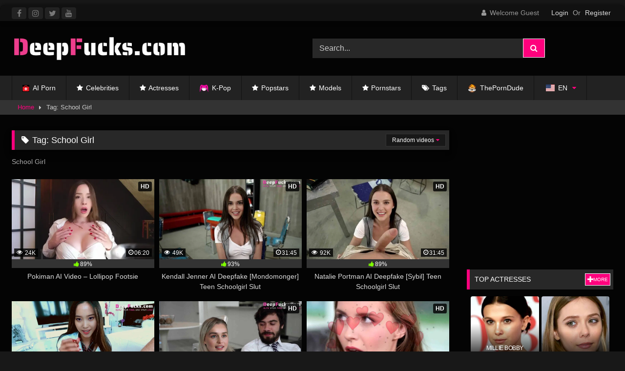

--- FILE ---
content_type: text/html; charset=UTF-8
request_url: https://deepfucks.com/tag/school-girl/
body_size: 34994
content:
<!DOCTYPE html><html lang="en-US" prefix="og: https://ogp.me/ns#"><head><meta charset="UTF-8"><meta content='width=device-width, initial-scale=1.0, maximum-scale=1.0, user-scalable=0' name='viewport' /><link rel="profile" href="http://gmpg.org/xfn/11"><link rel="icon" href="/favicon.ico" type="image/x-icon"><link rel="icon" type="image/png" sizes="32x32" href="/favicon-32x32.png"><link rel="icon" type="image/png" sizes="16x16" href="/favicon-16x16.png"><link rel="apple-touch-icon" sizes="180x180" href="/apple-touch-icon.png"><link rel="icon" href="
https://deepfucks.com/media/logos/favicon.png"><style>#page {
			max-width: 1300px;
			margin: 10px auto;
			background: rgba(0,0,0,0.85);
			box-shadow: 0 0 10px rgba(0, 0, 0, 0.50);
			-moz-box-shadow: 0 0 10px rgba(0, 0, 0, 0.50);
			-webkit-box-shadow: 0 0 10px rgba(0, 0, 0, 0.50);
			-webkit-border-radius: 10px;
			-moz-border-radius: 10px;
			border-radius: 10px;
		}</style><style>.post-thumbnail {
		padding-bottom: 56.25%;
	}
	.post-thumbnail video,
	.post-thumbnail img {
		object-fit: fill;
	}

	.video-debounce-bar {
		background: #FF007D!important;
	}

					body.custom-background {
			background-image: url(https://deepfucks.com/wp-content/themes/retrotube/assets/img/niches/filf/bg.jpg);
			background-color: #000000!important;
			background-repeat: no-repeat;
			background-attachment: fixed;
			background-position: center;
			background-size: auto;
		}
	
			#site-navigation {
			background: #222222;
		}
	
	.site-title a {
		font-family: Open Sans;
		font-size: 36px;
	}
	.site-branding .logo img {
		max-width: 350px;
		max-height: 60px;
		margin-top: 8px;
		margin-left: 5px;
	}
	a,
	.site-title a i,
	.thumb-block:hover .rating-bar i,
	.categories-list .thumb-block:hover .entry-header .cat-title:before,
	.required,
	.like #more:hover i,
	.dislike #less:hover i,
	.top-bar i:hover,
	.main-navigation .menu-item-has-children > a:after,
	.menu-toggle i,
	.main-navigation.toggled li:hover > a,
	.main-navigation.toggled li.focus > a,
	.main-navigation.toggled li.current_page_item > a,
	.main-navigation.toggled li.current-menu-item > a,
	#filters .filters-select:after,
	.morelink i,
	.top-bar .membership a i,
	.thumb-block:hover .photos-count i {
		color: #FF007D;
	}
	button,
	.button,
	input[type="button"],
	input[type="reset"],
	input[type="submit"],
	.label,
	.pagination ul li a.current,
	.pagination ul li a:hover,
	body #filters .label.secondary.active,
	.label.secondary:hover,
	.main-navigation li:hover > a,
	.main-navigation li.focus > a,
	.main-navigation li.current_page_item > a,
	.main-navigation li.current-menu-item > a,
	.widget_categories ul li a:hover,
	.comment-reply-link,
	a.tag-cloud-link:hover,
	.template-actors li a:hover {
		border-color: #FF007D!important;
		background-color: #FF007D!important;
	}
	.rating-bar-meter,
	.vjs-play-progress,
	#filters .filters-options span:hover,
	.bx-wrapper .bx-controls-direction a,
	.top-bar .social-share a:hover,
	.thumb-block:hover span.hd-video,
	.featured-carousel .slide a:hover span.hd-video,
	.appContainer .ctaButton {
		background-color: #FF007D!important;
	}
	#video-tabs button.tab-link.active,
	.title-block,
	.widget-title,
	.page-title,
	.page .entry-title,
	.comments-title,
	.comment-reply-title,
	.morelink:hover {
		border-color: #FF007D!important;
	}

	/* Small desktops ----------- */
	@media only screen  and (min-width : 64.001em) and (max-width : 84em) {
		#main .thumb-block {
			width: 33.33%!important;
		}
	}

	/* Desktops and laptops ----------- */
	@media only screen  and (min-width : 84.001em) {
		#main .thumb-block {
			width: 33.33%!important;
		}
	}</style><meta name="facebook-domain-verification" content="hg8w9rqi8c1sa112o7pecvv02u8pun" /><title>School Girl - Deepfucks.com</title><meta name="description" content="School Girl"/><meta name="robots" content="follow, index, max-snippet:-1, max-video-preview:-1, max-image-preview:large"/><link rel="canonical" href="https://deepfucks.com/tag/school-girl/" /><meta property="og:locale" content="en_US" /><meta property="og:type" content="article" /><meta property="og:title" content="School Girl - Deepfucks.com" /><meta property="og:description" content="School Girl" /><meta property="og:url" content="https://deepfucks.com/tag/school-girl/" /><meta property="og:site_name" content="Deepfucks.com" /><meta name="twitter:card" content="summary_large_image" /><meta name="twitter:title" content="School Girl - Deepfucks.com" /><meta name="twitter:description" content="School Girl" /><meta name="twitter:label1" content="Videos" /><meta name="twitter:data1" content="6" /> <script type="application/ld+json" class="rank-math-schema-pro">{"@context":"https://schema.org","@graph":[{"@type":"Person","@id":"https://deepfucks.com/#person","name":"Deepfucks.com","image":{"@type":"ImageObject","@id":"https://deepfucks.com/#logo","url":"https://deepfucks.com/media/deepfuckscom-favicon.png","contentUrl":"https://deepfucks.com/media/deepfuckscom-favicon.png","caption":"Deepfucks.com","inLanguage":"en-US","width":"1224","height":"1225"}},{"@type":"WebSite","@id":"https://deepfucks.com/#website","url":"https://deepfucks.com","name":"Deepfucks.com","alternateName":"Deepfucks","publisher":{"@id":"https://deepfucks.com/#person"},"inLanguage":"en-US"},{"@type":"CollectionPage","@id":"https://deepfucks.com/tag/school-girl/#webpage","url":"https://deepfucks.com/tag/school-girl/","name":"School Girl - Deepfucks.com","isPartOf":{"@id":"https://deepfucks.com/#website"},"inLanguage":"en-US"}]}</script> <link rel='dns-prefetch' href='//www.googletagmanager.com' /><link rel='preconnect' href='https://tsyndicate.com' /><link rel='preconnect' href='https://jcdn.tsyndicate.com' /><link rel="alternate" type="application/rss+xml" title="Deepfucks.com &raquo; Feed" href="https://deepfucks.com/feed/" /><link rel="alternate" type="application/rss+xml" title="Deepfucks.com &raquo; Comments Feed" href="https://deepfucks.com/comments/feed/" /><link rel="alternate" type="application/rss+xml" title="Deepfucks.com &raquo; School Girl Tag Feed" href="https://deepfucks.com/tag/school-girl/feed/" /><style id='wp-img-auto-sizes-contain-inline-css' type='text/css'>img:is([sizes=auto i],[sizes^="auto," i]){contain-intrinsic-size:3000px 1500px}
/*# sourceURL=wp-img-auto-sizes-contain-inline-css */</style><link data-optimized="1" rel='stylesheet' id='menu-icons-extra-css' href='https://deepfucks.com/wp-content/litespeed/css/1cc1e33bf03b39c2caa9f8280f0c9ec1.css?ver=bad26' type='text/css' media='all' /><link data-optimized="1" rel='stylesheet' id='wp-block-library-css' href='https://deepfucks.com/wp-content/litespeed/css/e44cfa60d38f1281681c877c0691c559.css?ver=72008' type='text/css' media='all' /><style id='classic-theme-styles-inline-css' type='text/css'>/*! This file is auto-generated */
.wp-block-button__link{color:#fff;background-color:#32373c;border-radius:9999px;box-shadow:none;text-decoration:none;padding:calc(.667em + 2px) calc(1.333em + 2px);font-size:1.125em}.wp-block-file__button{background:#32373c;color:#fff;text-decoration:none}
/*# sourceURL=/wp-includes/css/classic-themes.min.css */</style><style id='plvt-view-transitions-inline-css' type='text/css'>@view-transition { navigation: auto; }
@media (prefers-reduced-motion: no-preference) {::view-transition-group(*) { animation-duration: 0.4s; }}
/*# sourceURL=plvt-view-transitions-inline-css */</style><link data-optimized="1" rel='stylesheet' id='wpst_style-css' href='https://deepfucks.com/wp-content/litespeed/css/38ae6b5454a4b342ad7bd52d60365b6c.css?ver=75bca' type='text/css' media='all' /><link data-optimized="1" rel='stylesheet' id='child-style-css' href='https://deepfucks.com/wp-content/litespeed/css/a710980fab30e4bd6dba11ec87428752.css?ver=492ee' type='text/css' media='all' /><link data-optimized="1" rel='stylesheet' id='wpst-font-awesome-css' href='https://deepfucks.com/wp-content/litespeed/css/2b2f5d9443f59903e959884848ecfe72.css?ver=50547' type='text/css' media='all' /><style id='akismet-widget-style-inline-css' type='text/css'>.a-stats {
				--akismet-color-mid-green: #357b49;
				--akismet-color-white: #fff;
				--akismet-color-light-grey: #f6f7f7;

				max-width: 350px;
				width: auto;
			}

			.a-stats * {
				all: unset;
				box-sizing: border-box;
			}

			.a-stats strong {
				font-weight: 600;
			}

			.a-stats a.a-stats__link,
			.a-stats a.a-stats__link:visited,
			.a-stats a.a-stats__link:active {
				background: var(--akismet-color-mid-green);
				border: none;
				box-shadow: none;
				border-radius: 8px;
				color: var(--akismet-color-white);
				cursor: pointer;
				display: block;
				font-family: -apple-system, BlinkMacSystemFont, 'Segoe UI', 'Roboto', 'Oxygen-Sans', 'Ubuntu', 'Cantarell', 'Helvetica Neue', sans-serif;
				font-weight: 500;
				padding: 12px;
				text-align: center;
				text-decoration: none;
				transition: all 0.2s ease;
			}

			/* Extra specificity to deal with TwentyTwentyOne focus style */
			.widget .a-stats a.a-stats__link:focus {
				background: var(--akismet-color-mid-green);
				color: var(--akismet-color-white);
				text-decoration: none;
			}

			.a-stats a.a-stats__link:hover {
				filter: brightness(110%);
				box-shadow: 0 4px 12px rgba(0, 0, 0, 0.06), 0 0 2px rgba(0, 0, 0, 0.16);
			}

			.a-stats .count {
				color: var(--akismet-color-white);
				display: block;
				font-size: 1.5em;
				line-height: 1.4;
				padding: 0 13px;
				white-space: nowrap;
			}
		
/*# sourceURL=akismet-widget-style-inline-css */</style><link data-optimized="1" rel='stylesheet' id='trp-language-switcher-v2-css' href='https://deepfucks.com/wp-content/litespeed/css/68532fe90a69438b967ea21caad34c92.css?ver=bce09' type='text/css' media='all' /><link data-optimized="1" rel='stylesheet' id='kadence-blocks-column-css' href='https://deepfucks.com/wp-content/litespeed/css/a2b1e2601acfeb0b8ff3c09f15334ee4.css?ver=ae329' type='text/css' media='all' /><link data-optimized="1" rel='stylesheet' id='kadence-blocks-tabs-css' href='https://deepfucks.com/wp-content/litespeed/css/56c2e2b28b78ba8ec01ed09fbadd3f3d.css?ver=54a67' type='text/css' media='all' /><style id='kadence-blocks-advancedheading-inline-css' type='text/css'>.wp-block-kadence-advancedheading mark{background:transparent;border-style:solid;border-width:0}.wp-block-kadence-advancedheading mark.kt-highlight{color:#f76a0c;}.kb-adv-heading-icon{display: inline-flex;justify-content: center;align-items: center;} .is-layout-constrained > .kb-advanced-heading-link {display: block;}.kb-screen-reader-text{position:absolute;width:1px;height:1px;padding:0;margin:-1px;overflow:hidden;clip:rect(0,0,0,0);}
/*# sourceURL=kadence-blocks-advancedheading-inline-css */</style><link data-optimized="1" rel='stylesheet' id='kadence-blocks-image-css' href='https://deepfucks.com/wp-content/litespeed/css/9caff68f3a1fcf329ac4c3e20d037678.css?ver=95559' type='text/css' media='all' /><style id='kadence-blocks-global-variables-inline-css' type='text/css'>:root {--global-kb-font-size-sm:clamp(0.8rem, 0.73rem + 0.217vw, 0.9rem);--global-kb-font-size-md:clamp(1.1rem, 0.995rem + 0.326vw, 1.25rem);--global-kb-font-size-lg:clamp(1.75rem, 1.576rem + 0.543vw, 2rem);--global-kb-font-size-xl:clamp(2.25rem, 1.728rem + 1.63vw, 3rem);--global-kb-font-size-xxl:clamp(2.5rem, 1.456rem + 3.26vw, 4rem);--global-kb-font-size-xxxl:clamp(2.75rem, 0.489rem + 7.065vw, 6rem);}:root {--global-palette1: #3182CE;--global-palette2: #2B6CB0;--global-palette3: #1A202C;--global-palette4: #2D3748;--global-palette5: #4A5568;--global-palette6: #718096;--global-palette7: #EDF2F7;--global-palette8: #F7FAFC;--global-palette9: #ffffff;}
/*# sourceURL=kadence-blocks-global-variables-inline-css */</style><style id='kadence_blocks_css-inline-css' type='text/css'>.kadence-column_740f69-8a > .kt-inside-inner-col{display:flex;}.kadence-column_740f69-8a > .kt-inside-inner-col{padding-top:0px;padding-right:0px;padding-bottom:0px;padding-left:0px;}.kadence-column_740f69-8a > .kt-inside-inner-col,.kadence-column_740f69-8a > .kt-inside-inner-col:before{border-top-left-radius:10px;border-top-right-radius:10px;border-bottom-right-radius:10px;border-bottom-left-radius:10px;}.kadence-column_740f69-8a > .kt-inside-inner-col{column-gap:var(--global-kb-gap-sm, 1rem);}.kadence-column_740f69-8a > .kt-inside-inner-col{flex-direction:column;justify-content:center;}.kadence-column_740f69-8a > .kt-inside-inner-col > .aligncenter{width:100%;}.kt-row-column-wrap > .kadence-column_740f69-8a{align-self:center;}.kt-inner-column-height-full:not(.kt-has-1-columns) > .wp-block-kadence-column.kadence-column_740f69-8a{align-self:auto;}.kt-inner-column-height-full:not(.kt-has-1-columns) > .wp-block-kadence-column.kadence-column_740f69-8a > .kt-inside-inner-col{flex-direction:column;justify-content:center;}.kadence-column_740f69-8a > .kt-inside-inner-col{background-color:#000000;}.kadence-column_740f69-8a, .kadence-column_740f69-8a h1, .kadence-column_740f69-8a h2, .kadence-column_740f69-8a h3, .kadence-column_740f69-8a h4, .kadence-column_740f69-8a h5, .kadence-column_740f69-8a h6{color:#ffffff;}.kadence-column_740f69-8a a{color:#fa037f;}.kadence-column_740f69-8a a:hover{color:#0693e3;}.kadence-column_740f69-8a, .kt-inside-inner-col > .kadence-column_740f69-8a:not(.specificity){margin-top:0px;margin-right:0px;margin-bottom:0px;margin-left:0px;}@media all and (max-width: 1024px){.kt-row-column-wrap > .kadence-column_740f69-8a{align-self:center;}}@media all and (max-width: 1024px){.kt-inner-column-height-full:not(.kt-has-1-columns) > .wp-block-kadence-column.kadence-column_740f69-8a{align-self:auto;}}@media all and (max-width: 1024px){.kt-inner-column-height-full:not(.kt-has-1-columns) > .wp-block-kadence-column.kadence-column_740f69-8a > .kt-inside-inner-col{flex-direction:column;justify-content:center;}}@media all and (max-width: 1024px){.kadence-column_740f69-8a > .kt-inside-inner-col{flex-direction:column;justify-content:center;}}@media all and (max-width: 1024px){.kadence-column_740f69-8a, .kt-inside-inner-col > .kadence-column_740f69-8a:not(.specificity){margin-top:0px;margin-right:0px;margin-bottom:0px;margin-left:0px;}}@media all and (max-width: 767px){.kadence-column_740f69-8a > .kt-inside-inner-col{padding-top:0px;padding-right:0px;padding-bottom:0px;padding-left:0px;flex-direction:column;justify-content:center;}.kt-row-column-wrap > .kadence-column_740f69-8a{align-self:center;}.kt-inner-column-height-full:not(.kt-has-1-columns) > .wp-block-kadence-column.kadence-column_740f69-8a{align-self:auto;}.kt-inner-column-height-full:not(.kt-has-1-columns) > .wp-block-kadence-column.kadence-column_740f69-8a > .kt-inside-inner-col{flex-direction:column;justify-content:center;}.kadence-column_740f69-8a{text-align:left;}}.kt-tabs-id_eb7610-c1 > .kt-tabs-content-wrap > .wp-block-kadence-tab{border-top:0px solid #dee2e6;border-right:0px solid #dee2e6;border-bottom:0px solid #dee2e6;border-left:0px solid #dee2e6;border-top-left-radius:6px;border-top-right-radius:6px;border-bottom-right-radius:6px;border-bottom-left-radius:6px;padding-top:0px;padding-right:0px;padding-bottom:0px;padding-left:0px;}.wp-block-kadence-tabs .kt-tabs-id_eb7610-c1 > .kt-tabs-title-list li{margin-top:0px;margin-right:0px;margin-bottom:0px;margin-left:6px;}.wp-block-kadence-tabs .kt-tabs-id_eb7610-c1 > .kt-tabs-title-list li:last-child{margin-right:0px;}.wp-block-kadence-tabs .kt-tabs-id_eb7610-c1 > .kt-tabs-title-list li .kt-tab-title, .wp-block-kadence-tabs .kt-tabs-id_eb7610-c1 > .kt-tabs-content-wrap > .kt-tabs-accordion-title .kt-tab-title{font-size:16px;line-height:1em;font-family:-apple-system,BlinkMacSystemFont,"Segoe UI",Roboto,Oxygen-Sans,Ubuntu,Cantarell,"Helvetica Neue",sans-serif, "Apple Color Emoji", "Segoe UI Emoji", "Segoe UI Symbol";font-weight:600;text-transform:uppercase;border-top-width:1px;border-right-width:1px;border-bottom-width:1px;border-left-width:1px;border-top-left-radius:4px;border-top-right-radius:4px;border-bottom-right-radius:0px;border-bottom-left-radius:0px;padding-top:4px;padding-right:7px;padding-bottom:4px;padding-left:7px;border-color:rgba(0,0,0,0.67);color:#ffffff;background:#383838;}.wp-block-kadence-tabs .kt-tabs-id_eb7610-c1 > .kt-tabs-content-wrap > .kt-tabs-accordion-title .kt-tab-title{margin-top:0px;margin-right:0px;margin-bottom:0px;margin-left:6px;}.wp-block-kadence-tabs .kt-tabs-id_eb7610-c1 > .kt-tabs-title-list li .kt-tab-title:hover, .wp-block-kadence-tabs .kt-tabs-id_eb7610-c1 > .kt-tabs-content-wrap > .kt-tabs-accordion-title .kt-tab-title:hover{border-color:#ffffff;color:#ffffff;background:#fc006d;}.wp-block-kadence-tabs .kt-tabs-id_eb7610-c1 > .kt-tabs-title-list li.kt-tab-title-active .kt-tab-title, .wp-block-kadence-tabs .kt-tabs-id_eb7610-c1 > .kt-tabs-content-wrap > .kt-tabs-accordion-title.kt-tab-title-active .kt-tab-title{border-color:#363636;color:#fa297e;background:#ffffff;}.wp-block-kadence-tabs .kt-tabs-id_eb7610-c1{max-width:815px;}.wp-block-kadence-tabs .kt-tabs-id_eb7610-c1 > .kt-tabs-title-list li svg{font-size:20px;}@media all and (max-width: 1024px){.kt-tabs-id_eb7610-c1 > .kt-tabs-content-wrap > .wp-block-kadence-tab{border-top:0px solid #dee2e6;border-right:0px solid #dee2e6;border-bottom:0px solid #dee2e6;border-left:0px solid #dee2e6;}}@media all and (max-width: 1024px){.wp-block-kadence-tabs .kt-tabs-id_eb7610-c1 > .kt-tabs-title-list li svg{font-size:14px;}}@media all and (max-width: 767px){.kt-tabs-id_eb7610-c1 > .kt-tabs-content-wrap > .wp-block-kadence-tab{border-top:0px solid #dee2e6;border-right:0px solid #dee2e6;border-bottom:0px solid #dee2e6;border-left:0px solid #dee2e6;}}.kadence-column_91c5d1-b3 > .kt-inside-inner-col{column-gap:var(--global-kb-gap-sm, 1rem);}.kadence-column_91c5d1-b3 > .kt-inside-inner-col{flex-direction:column;}.kadence-column_91c5d1-b3 > .kt-inside-inner-col > .aligncenter{width:100%;}.kadence-column_91c5d1-b3 > .kt-inside-inner-col{background-color:#000000;}.kadence-column_91c5d1-b3, .kadence-column_91c5d1-b3 h1, .kadence-column_91c5d1-b3 h2, .kadence-column_91c5d1-b3 h3, .kadence-column_91c5d1-b3 h4, .kadence-column_91c5d1-b3 h5, .kadence-column_91c5d1-b3 h6{color:#ffffff;}.kadence-column_91c5d1-b3 a{color:#ff007d;}.kadence-column_91c5d1-b3 a:hover{color:#0693e3;}@media all and (max-width: 1024px){.kadence-column_91c5d1-b3 > .kt-inside-inner-col{flex-direction:column;justify-content:center;}}@media all and (max-width: 767px){.kadence-column_91c5d1-b3 > .kt-inside-inner-col{flex-direction:column;justify-content:center;}}.kadence-column_719d77-12 > .kt-inside-inner-col{display:flex;}.kadence-column_719d77-12 > .kt-inside-inner-col{padding-top:0px;padding-right:0px;padding-bottom:0px;padding-left:10px;}.kadence-column_719d77-12 > .kt-inside-inner-col{border-left:6px solid #ff007d;}.kadence-column_719d77-12 > .kt-inside-inner-col,.kadence-column_719d77-12 > .kt-inside-inner-col:before{border-top-left-radius:0px;border-top-right-radius:0px;border-bottom-right-radius:0px;}.kadence-column_719d77-12 > .kt-inside-inner-col{column-gap:var(--global-kb-gap-sm, 1rem);}.kadence-column_719d77-12 > .kt-inside-inner-col{flex-direction:column;justify-content:center;}.kadence-column_719d77-12 > .kt-inside-inner-col > .aligncenter{width:100%;}.kt-row-column-wrap > .kadence-column_719d77-12{align-self:center;}.kt-inner-column-height-full:not(.kt-has-1-columns) > .wp-block-kadence-column.kadence-column_719d77-12{align-self:auto;}.kt-inner-column-height-full:not(.kt-has-1-columns) > .wp-block-kadence-column.kadence-column_719d77-12 > .kt-inside-inner-col{flex-direction:column;justify-content:center;}.kadence-column_719d77-12 > .kt-inside-inner-col{background-color:#282828;}.kadence-column_719d77-12{text-align:center;}.kadence-column_719d77-12, .kadence-column_719d77-12 h1, .kadence-column_719d77-12 h2, .kadence-column_719d77-12 h3, .kadence-column_719d77-12 h4, .kadence-column_719d77-12 h5, .kadence-column_719d77-12 h6{color:#ffffff;}.kadence-column_719d77-12, .kt-inside-inner-col > .kadence-column_719d77-12:not(.specificity){margin-top:0px;margin-right:0px;margin-bottom:20px;margin-left:0px;}@media all and (max-width: 1024px){.kadence-column_719d77-12 > .kt-inside-inner-col{border-left:6px solid #ff007d;flex-direction:column;justify-content:center;}}@media all and (max-width: 1024px){.kt-row-column-wrap > .kadence-column_719d77-12{align-self:center;}}@media all and (max-width: 1024px){.kt-inner-column-height-full:not(.kt-has-1-columns) > .wp-block-kadence-column.kadence-column_719d77-12{align-self:auto;}}@media all and (max-width: 1024px){.kt-inner-column-height-full:not(.kt-has-1-columns) > .wp-block-kadence-column.kadence-column_719d77-12 > .kt-inside-inner-col{flex-direction:column;justify-content:center;}}@media all and (max-width: 1024px){.kadence-column_719d77-12{text-align:center;}}@media all and (max-width: 767px){.kadence-column_719d77-12 > .kt-inside-inner-col{min-height:40px;border-left:6px solid #ff007d;flex-direction:column;justify-content:center;}.kt-row-column-wrap > .kadence-column_719d77-12{align-self:center;}.kt-inner-column-height-full:not(.kt-has-1-columns) > .wp-block-kadence-column.kadence-column_719d77-12{align-self:auto;}.kt-inner-column-height-full:not(.kt-has-1-columns) > .wp-block-kadence-column.kadence-column_719d77-12 > .kt-inside-inner-col{flex-direction:column;justify-content:center;}.kadence-column_719d77-12{text-align:left;}}.wp-block-kadence-advancedheading.kt-adv-heading_42b775-60, .wp-block-kadence-advancedheading.kt-adv-heading_42b775-60[data-kb-block="kb-adv-heading_42b775-60"]{margin-top:18px;margin-right:5px;margin-bottom:18px;margin-left:5px;text-align:center;font-size:13px;font-weight:400;font-family:-apple-system,BlinkMacSystemFont,"Segoe UI",Roboto,Oxygen-Sans,Ubuntu,Cantarell,"Helvetica Neue",sans-serif, "Apple Color Emoji", "Segoe UI Emoji", "Segoe UI Symbol";text-transform:uppercase;}.wp-block-kadence-advancedheading.kt-adv-heading_42b775-60 mark.kt-highlight, .wp-block-kadence-advancedheading.kt-adv-heading_42b775-60[data-kb-block="kb-adv-heading_42b775-60"] mark.kt-highlight{-webkit-box-decoration-break:clone;box-decoration-break:clone;}@media all and (max-width: 767px){.wp-block-kadence-advancedheading.kt-adv-heading_42b775-60, .wp-block-kadence-advancedheading.kt-adv-heading_42b775-60[data-kb-block="kb-adv-heading_42b775-60"]{margin-top:10px;margin-bottom:10px;font-size:14px;}}.kadence-column_e60b2f-be > .kt-inside-inner-col{display:flex;}.kadence-column_e60b2f-be > .kt-inside-inner-col{column-gap:var(--global-kb-gap-sm, 1rem);}.kadence-column_e60b2f-be > .kt-inside-inner-col{flex-direction:column;justify-content:center;}.kadence-column_e60b2f-be > .kt-inside-inner-col > .aligncenter{width:100%;}.kt-row-column-wrap > .kadence-column_e60b2f-be{align-self:center;}.kt-inner-column-height-full:not(.kt-has-1-columns) > .wp-block-kadence-column.kadence-column_e60b2f-be{align-self:auto;}.kt-inner-column-height-full:not(.kt-has-1-columns) > .wp-block-kadence-column.kadence-column_e60b2f-be > .kt-inside-inner-col{flex-direction:column;justify-content:center;}.kadence-column_e60b2f-be{text-align:center;}.kadence-column_e60b2f-be, .kt-inside-inner-col > .kadence-column_e60b2f-be:not(.specificity){margin-top:0px;margin-right:0px;margin-bottom:0px;margin-left:0px;}@media all and (max-width: 1024px){.kt-row-column-wrap > .kadence-column_e60b2f-be{align-self:center;}}@media all and (max-width: 1024px){.kt-inner-column-height-full:not(.kt-has-1-columns) > .wp-block-kadence-column.kadence-column_e60b2f-be{align-self:auto;}}@media all and (max-width: 1024px){.kt-inner-column-height-full:not(.kt-has-1-columns) > .wp-block-kadence-column.kadence-column_e60b2f-be > .kt-inside-inner-col{flex-direction:column;justify-content:center;}}@media all and (max-width: 1024px){.kadence-column_e60b2f-be > .kt-inside-inner-col{flex-direction:column;justify-content:center;}}@media all and (max-width: 767px){.kt-row-column-wrap > .kadence-column_e60b2f-be{align-self:center;}.kt-inner-column-height-full:not(.kt-has-1-columns) > .wp-block-kadence-column.kadence-column_e60b2f-be{align-self:auto;}.kt-inner-column-height-full:not(.kt-has-1-columns) > .wp-block-kadence-column.kadence-column_e60b2f-be > .kt-inside-inner-col{flex-direction:column;justify-content:center;}.kadence-column_e60b2f-be > .kt-inside-inner-col{flex-direction:column;justify-content:center;}}.kb-image_46f195-69.kb-image-is-ratio-size, .kb-image_46f195-69 .kb-image-is-ratio-size{max-width:230px;width:100%;}.wp-block-kadence-column > .kt-inside-inner-col > .kb-image_46f195-69.kb-image-is-ratio-size, .wp-block-kadence-column > .kt-inside-inner-col > .kb-image_46f195-69 .kb-image-is-ratio-size{align-self:unset;}.kb-image_46f195-69 figure{max-width:230px;}.kb-image_46f195-69 .image-is-svg, .kb-image_46f195-69 .image-is-svg img{width:100%;}.kb-image_46f195-69 .kb-image-has-overlay:after{opacity:0.3;border-top-left-radius:5px;border-top-right-radius:5px;border-bottom-right-radius:5px;border-bottom-left-radius:5px;}.kb-image_46f195-69 img.kb-img, .kb-image_46f195-69 .kb-img img{border-top:1px solid #ffffff;border-right:1px solid #ffffff;border-bottom:1px solid #ffffff;border-left:1px solid #ffffff;border-top-left-radius:5px;border-top-right-radius:5px;border-bottom-right-radius:5px;border-bottom-left-radius:5px;}.kb-image_46f195-69 figcaption{font-size:16px;text-transform:uppercase;}@media all and (max-width: 1024px){.kb-image_46f195-69 img.kb-img, .kb-image_46f195-69 .kb-img img{border-top:1px solid #ffffff;border-right:1px solid #ffffff;border-bottom:1px solid #ffffff;border-left:1px solid #ffffff;}}@media all and (max-width: 1024px){.kb-image_46f195-69 figcaption{font-size:16px;}}@media all and (max-width: 767px){.kb-image_46f195-69 img.kb-img, .kb-image_46f195-69 .kb-img img{border-top:1px solid #ffffff;border-right:1px solid #ffffff;border-bottom:1px solid #ffffff;border-left:1px solid #ffffff;}.kb-image_46f195-69 figcaption{font-size:16px;}}.kb-image_36550e-b8.kb-image-is-ratio-size, .kb-image_36550e-b8 .kb-image-is-ratio-size{max-width:230px;width:100%;}.wp-block-kadence-column > .kt-inside-inner-col > .kb-image_36550e-b8.kb-image-is-ratio-size, .wp-block-kadence-column > .kt-inside-inner-col > .kb-image_36550e-b8 .kb-image-is-ratio-size{align-self:unset;}.kb-image_36550e-b8 figure{max-width:230px;}.kb-image_36550e-b8 .image-is-svg, .kb-image_36550e-b8 .image-is-svg img{width:100%;}.kb-image_36550e-b8 .kb-image-has-overlay:after{opacity:0.3;border-top-left-radius:5px;border-top-right-radius:5px;border-bottom-right-radius:5px;border-bottom-left-radius:5px;}.kb-image_36550e-b8 img.kb-img, .kb-image_36550e-b8 .kb-img img{border-top:1px solid #ffffff;border-right:1px solid #ffffff;border-bottom:1px solid #ffffff;border-left:1px solid #ffffff;border-top-left-radius:5px;border-top-right-radius:5px;border-bottom-right-radius:5px;border-bottom-left-radius:5px;}.kb-image_36550e-b8 figcaption{font-size:16px;text-transform:uppercase;}@media all and (max-width: 1024px){.kb-image_36550e-b8 img.kb-img, .kb-image_36550e-b8 .kb-img img{border-top:1px solid #ffffff;border-right:1px solid #ffffff;border-bottom:1px solid #ffffff;border-left:1px solid #ffffff;}}@media all and (max-width: 767px){.kb-image_36550e-b8 img.kb-img, .kb-image_36550e-b8 .kb-img img{border-top:1px solid #ffffff;border-right:1px solid #ffffff;border-bottom:1px solid #ffffff;border-left:1px solid #ffffff;}}.kadence-column_eb365a-89 > .kt-inside-inner-col{display:flex;}.kadence-column_eb365a-89 > .kt-inside-inner-col{padding-left:10px;}.kadence-column_eb365a-89 > .kt-inside-inner-col{min-height:0px;border-left:6px solid #ff007d;}.kadence-column_eb365a-89 > .kt-inside-inner-col{column-gap:var(--global-kb-gap-sm, 1rem);}.kadence-column_eb365a-89 > .kt-inside-inner-col{flex-direction:column;justify-content:center;}.kadence-column_eb365a-89 > .kt-inside-inner-col > .aligncenter{width:100%;}.kt-row-column-wrap > .kadence-column_eb365a-89{align-self:center;}.kt-inner-column-height-full:not(.kt-has-1-columns) > .wp-block-kadence-column.kadence-column_eb365a-89{align-self:auto;}.kt-inner-column-height-full:not(.kt-has-1-columns) > .wp-block-kadence-column.kadence-column_eb365a-89 > .kt-inside-inner-col{flex-direction:column;justify-content:center;}.kadence-column_eb365a-89 > .kt-inside-inner-col{background-color:#282828;}.kadence-column_eb365a-89, .kadence-column_eb365a-89 h1, .kadence-column_eb365a-89 h2, .kadence-column_eb365a-89 h3, .kadence-column_eb365a-89 h4, .kadence-column_eb365a-89 h5, .kadence-column_eb365a-89 h6{color:#ffffff;}.kadence-column_eb365a-89 a{color:#ff0079;}.kadence-column_eb365a-89 a:hover{color:#0693e3;}.kadence-column_eb365a-89, .kt-inside-inner-col > .kadence-column_eb365a-89:not(.specificity){margin-top:10px;margin-bottom:10px;}@media all and (max-width: 1024px){.kadence-column_eb365a-89 > .kt-inside-inner-col{border-left:6px solid #ff007d;flex-direction:column;justify-content:center;}}@media all and (max-width: 1024px){.kt-row-column-wrap > .kadence-column_eb365a-89{align-self:center;}}@media all and (max-width: 1024px){.kt-inner-column-height-full:not(.kt-has-1-columns) > .wp-block-kadence-column.kadence-column_eb365a-89{align-self:auto;}}@media all and (max-width: 1024px){.kt-inner-column-height-full:not(.kt-has-1-columns) > .wp-block-kadence-column.kadence-column_eb365a-89 > .kt-inside-inner-col{flex-direction:column;justify-content:center;}}@media all and (max-width: 767px){.kadence-column_eb365a-89 > .kt-inside-inner-col{min-height:40px;border-left:6px solid #ff007d;flex-direction:column;justify-content:center;}.kt-row-column-wrap > .kadence-column_eb365a-89{align-self:center;}.kt-inner-column-height-full:not(.kt-has-1-columns) > .wp-block-kadence-column.kadence-column_eb365a-89{align-self:auto;}.kt-inner-column-height-full:not(.kt-has-1-columns) > .wp-block-kadence-column.kadence-column_eb365a-89 > .kt-inside-inner-col{flex-direction:column;justify-content:center;}}.wp-block-kadence-advancedheading.kt-adv-heading_864ef4-25, .wp-block-kadence-advancedheading.kt-adv-heading_864ef4-25[data-kb-block="kb-adv-heading_864ef4-25"]{margin-top:18px;margin-bottom:18px;text-align:left;line-height:5px;font-weight:400;font-family:-apple-system,BlinkMacSystemFont,"Segoe UI",Roboto,Oxygen-Sans,Ubuntu,Cantarell,"Helvetica Neue",sans-serif, "Apple Color Emoji", "Segoe UI Emoji", "Segoe UI Symbol";text-transform:uppercase;}.wp-block-kadence-advancedheading.kt-adv-heading_864ef4-25 mark.kt-highlight, .wp-block-kadence-advancedheading.kt-adv-heading_864ef4-25[data-kb-block="kb-adv-heading_864ef4-25"] mark.kt-highlight{-webkit-box-decoration-break:clone;box-decoration-break:clone;}@media all and (max-width: 767px){.wp-block-kadence-advancedheading.kt-adv-heading_864ef4-25, .wp-block-kadence-advancedheading.kt-adv-heading_864ef4-25[data-kb-block="kb-adv-heading_864ef4-25"]{margin-top:10px;margin-bottom:10px;}}
/*# sourceURL=kadence_blocks_css-inline-css */</style> <script type="text/javascript" id="plvt-view-transitions-js-after" src="[data-uri]" defer></script> <script data-optimized="1" type="text/javascript" src="https://deepfucks.com/wp-content/litespeed/js/bbef5480a8c068a96899dac76ca89330.js?ver=dfb63" id="jquery-core-js"></script> <script data-optimized="1" type="text/javascript" src="https://deepfucks.com/wp-content/litespeed/js/9923b9f246cadb79d98e52b49ac31e39.js?ver=f48d9" id="jquery-migrate-js" defer data-deferred="1"></script> <script type="text/javascript" id="trp-language-cookie-js-extra" src="[data-uri]" defer></script> <script data-optimized="1" type="text/javascript" src="https://deepfucks.com/wp-content/litespeed/js/aa98b34f82d00932169856a3ac636409.js?ver=b8416" id="trp-language-cookie-js" defer data-deferred="1"></script> <script data-optimized="1" type="text/javascript" src="https://deepfucks.com/wp-content/litespeed/js/b8272aac562aabe27c5153b0d254d69d.js?ver=65417" id="trp-language-switcher-js-v2-js" defer data-deferred="1"></script> 
 <script type="text/javascript" src="https://www.googletagmanager.com/gtag/js?id=GT-KT92WRF" id="google_gtagjs-js" defer data-deferred="1"></script> <script type="text/javascript" id="google_gtagjs-js-after" src="[data-uri]" defer></script> <link rel="https://api.w.org/" href="https://deepfucks.com/wp-json/" /><link rel="alternate" title="JSON" type="application/json" href="https://deepfucks.com/wp-json/wp/v2/tags/1577" /><link rel="EditURI" type="application/rsd+xml" title="RSD" href="https://deepfucks.com/xmlrpc.php?rsd" /><meta name="generator" content="WordPress 6.9" /><meta name="generator" content="auto-sizes 1.7.0"><meta name="generator" content="Site Kit by Google 1.170.0" /><meta name="generator" content="performance-lab 4.0.0; plugins: auto-sizes, performant-translations, view-transitions, webp-uploads"><meta name="generator" content="performant-translations 1.2.0"><meta name="generator" content="view-transitions 1.1.1"><meta name="generator" content="webp-uploads 2.6.0"><link rel="alternate" hreflang="en-US" href="https://deepfucks.com/tag/school-girl/"/><link rel="alternate" hreflang="ko-KR" href="https://deepfucks.com/ko/tag/school-girl/"/><link rel="alternate" hreflang="de-DE" href="https://deepfucks.com/de/tag/school-girl/"/><link rel="alternate" hreflang="ru-RU" href="https://deepfucks.com/ru/tag/school-girl/"/><link rel="alternate" hreflang="zh-CN" href="https://deepfucks.com/zh/tag/school-girl/"/><link rel="alternate" hreflang="ja" href="https://deepfucks.com/ja/tag/school-girl/"/><link rel="alternate" hreflang="fr-FR" href="https://deepfucks.com/fr/tag/school-girl/"/><link rel="alternate" hreflang="es-ES" href="https://deepfucks.com/es/tag/school-girl/"/><link rel="alternate" hreflang="en" href="https://deepfucks.com/tag/school-girl/"/><link rel="alternate" hreflang="ko" href="https://deepfucks.com/ko/tag/school-girl/"/><link rel="alternate" hreflang="de" href="https://deepfucks.com/de/tag/school-girl/"/><link rel="alternate" hreflang="ru" href="https://deepfucks.com/ru/tag/school-girl/"/><link rel="alternate" hreflang="zh" href="https://deepfucks.com/zh/tag/school-girl/"/><link rel="alternate" hreflang="fr" href="https://deepfucks.com/fr/tag/school-girl/"/><link rel="alternate" hreflang="es" href="https://deepfucks.com/es/tag/school-girl/"/><link rel="alternate" hreflang="x-default" href="https://deepfucks.com/tag/school-girl/"/><link rel="icon" href="https://deepfucks.com/media/logos/thumbnail/favicon.png" sizes="32x32" /><link rel="icon" href="https://deepfucks.com/media/logos/favicon.png" sizes="192x192" /><link rel="apple-touch-icon" href="https://deepfucks.com/media/logos/thumbnail/favicon.png" /><meta name="msapplication-TileImage" content="https://deepfucks.com/media/logos/favicon.png" /><style type="text/css" id="wp-custom-css">.pagination {
    clear: both;
    display: table;
    min-height: 50px;
    margin: 0 auto
}
.pagination ul li a {
	padding: 0.1em 0.6em;
	font-size: 0.8em;
	margin: -0.2em;
}
.wp-block-kadence-image {
	text-transform: Uppercase;
	font-size: 16px; 
}

#video-author,#video-date,#video-actors {
	display: table-cell;
	text-transform: Uppercase;
  align-content: center;
  text-align:center; 
	font-size: 14px;
	padding: 1em;
  width: 400px;
}
.tags {
	  text-align:center; 
}
.fa.fa-thumbs-up::before {
	color:#7FFF00
}

.widget_videos_block {
	position:relative;
  top: 10px; 
  left: -30px;
	right: px;
	width: 105.7%;
	#flaoat: right;
}</style><script src='/.bunny-shield/bd/bunnyprint.js' data-key='sIFU4iThoMJeSTa43a+pO5l7EkQBOJf8s0bH8plbR27We54RjsG5zNPOWxCn9IOztrGJLXayjM4i+PKAf9/[base64]/YpG7UryuNlCduBR+qN/N0m5WahRTWm596ed+kbxwLoKBXvbk5t1gyhWw=' data-validation='[base64]' id='bunnyprint' async></script></head><body
class="archive tag tag-school-girl tag-1577 wp-embed-responsive wp-theme-retrotube wp-child-theme-retrotube-child translatepress-en_US group-blog hfeed"><div id="page">
<a class="skip-link screen-reader-text" href="#content">Skip to content</a><header id="masthead" class="site-header" role="banner"><div class="top-bar
br-top-10"><div class="top-bar-content row"><div class="social-share">
<a href="https://www.facebook.com/deepfails" target="_blank"><i class="fa fa-facebook"></i></a>
<a href="https://www.instagram.com/deepfucks.com_/" target="_blank"><i class="fa fa-instagram"></i></a>
<a href="https://x.com/18eighteenOnly" target="_blank"><i class="fa fa-twitter"></i></a>
<a href="https://www.youtube.com/channel/UCBIF3ztP48S-rd1Pbq7YXSQ" target="_blank"><i class="fa fa-youtube"></i></a></div><div class="membership">
<span class="welcome"><i class="fa fa-user"></i> <span>Welcome Guest</span></span>
<span class="login"><a href="#wpst-login">Login</a></span>
<span class="or">Or</span>
<span class="login"><a href="#wpst-register">Register</a></span></div></div></div><div class="site-branding row"><div class="logo">
<a href="https://deepfucks.com/" rel="home" title="Deepfucks.com"><img src="
https://deepfucks.com/media/deepfucks.com-loo-wht.webp					" width="350" height="46" alt="Deepfucks.com"></a></div><div class="header-search "><form method="get" id="searchform" action="https://deepfucks.com/">
<input class="input-group-field" value="Search..." name="s" id="s" onfocus="if (this.value == 'Search...') {this.value = '';}" onblur="if (this.value == '') {this.value = 'Search...';}" type="text" />
<input class="button fa-input" type="submit" id="searchsubmit" value="&#xf002;" /></form></div></div><nav id="site-navigation" class="main-navigation
membership-enabled" role="navigation"><div id="head-mobile"></div><div class="button-nav"></div><ul id="menu-main-menu" class="row"><li id="menu-item-36437" class="menu-item menu-item-type-custom menu-item-object-custom menu-item-36437"><a target="_blank" href="https://porn-aid.com/" title="AI Generated Porn &#8211; Discover The Future of Porn"><img data-lazyloaded="1" src="[data-uri]" data-src="https://deepfucks.com/media/logos/porn-aid-logo-color.svg" class="_mi _before _svg" aria-hidden="true" alt=""00/><noscript><img src="https://deepfucks.com/media/logos/porn-aid-logo-color.svg" class="_mi _before _svg" aria-hidden="true" alt=""00/></noscript><span>AI Porn</span></a></li><li id="menu-item-21331" class="star-icon menu-item menu-item-type-post_type menu-item-object-page menu-item-21331"><a href="https://deepfucks.com/celebrities/" title="All Celebrities &#8211; Find your Favorite Celebrity Slut">Celebrities</a></li><li id="menu-item-18019" class="star-icon menu-item menu-item-type-post_type menu-item-object-page menu-item-18019"><a href="https://deepfucks.com/actress-deepfakes/" title="Actresses &#8211; Hardcore Deepfake Porn Videos">Actresses</a></li><li id="menu-item-7944" class="menu-item menu-item-type-post_type menu-item-object-page menu-item-7944"><a href="https://deepfucks.com/kpop-deepfakes/" title="Kpop Idols – Hardcore Kpop Deepfake Porn Videos"><img data-lazyloaded="1" src="[data-uri]" data-src="https://deepfucks.com/media/logos/pigtails-pink-sm.svg" class="_mi _before _svg" aria-hidden="true" alt="Kpop Deepfakes" width="124" height="124" style="width:1.3em;"/><noscript><img src="https://deepfucks.com/media/logos/pigtails-pink-sm.svg" class="_mi _before _svg" aria-hidden="true" alt="Kpop Deepfakes" width="124" height="124" style="width:1.3em;"/></noscript><span>K-Pop</span></a></li><li id="menu-item-8063" class="star-icon menu-item menu-item-type-post_type menu-item-object-page menu-item-8063"><a href="https://deepfucks.com/popstar-deepfakes/" title="Popstars – Hardcore Deepfake Porn Videos">Popstars</a></li><li id="menu-item-12011" class="star-icon menu-item menu-item-type-post_type menu-item-object-page menu-item-12011"><a href="https://deepfucks.com/model-deepfakes/" title="Models – Hardcore Deepfake Porn Videos">Models</a></li><li id="menu-item-22327" class="star-icon menu-item menu-item-type-post_type menu-item-object-page menu-item-22327"><a href="https://deepfucks.com/deepfake-pornstars/" title="Pornstars &#8211; Hardcore Deepfake Porn Videos">Pornstars</a></li><li id="menu-item-6221" class="tag-icon menu-item menu-item-type-post_type menu-item-object-page menu-item-6221"><a href="https://deepfucks.com/tags/" title="Tags – Hardcore Deepfake Porn Videos">Tags</a></li><li id="menu-item-8793" class="menu-item menu-item-type-custom menu-item-object-custom menu-item-8793"><a target="_blank" href="https://theporndude.com/"><img data-lazyloaded="1" src="[data-uri]" data-src="https://deepfucks.com/media/logos/tpd-icon.svg" class="_mi _before _svg" aria-hidden="true" alt=""00 style="width:1.3em;"/><noscript><img src="https://deepfucks.com/media/logos/tpd-icon.svg" class="_mi _before _svg" aria-hidden="true" alt=""00 style="width:1.3em;"/></noscript><span>ThePornDude</span></a></li><li id="menu-item-42953" class="trp-language-switcher-container trp-menu-ls-item trp-menu-ls-desktop current-language-menu-item menu-item menu-item-type-post_type menu-item-object-language_switcher menu-item-has-children menu-item-42953"><a href="https://deepfucks.com/tag/school-girl/"><span class="trp-menu-ls-label" data-no-translation title="EN"><img data-lazyloaded="1" src="[data-uri]" data-src="https://deepfucks.com/wp-content/plugins/translatepress-multilingual/assets/flags/4x3/en_US.svg" class="trp-flag-image" alt="" role="presentation" loading="lazy" decoding="async" width="18" height="14" /><noscript><img src="https://deepfucks.com/wp-content/plugins/translatepress-multilingual/assets/flags/4x3/en_US.svg" class="trp-flag-image" alt="" role="presentation" loading="lazy" decoding="async" width="18" height="14" /></noscript> <span class="trp-ls-language-name">EN</span></span></a><ul class="sub-menu"><li id="menu-item-42952" class="trp-language-switcher-container trp-menu-ls-item trp-menu-ls-desktop menu-item menu-item-type-post_type menu-item-object-language_switcher menu-item-42952"><a href="https://deepfucks.com/zh/tag/school-girl/"><span class="trp-menu-ls-label" data-no-translation title="ZH"><img data-lazyloaded="1" src="[data-uri]" data-src="https://deepfucks.com/wp-content/plugins/translatepress-multilingual/assets/flags/4x3/zh_CN.svg" class="trp-flag-image" alt="" role="presentation" loading="lazy" decoding="async" width="18" height="14" /><noscript><img src="https://deepfucks.com/wp-content/plugins/translatepress-multilingual/assets/flags/4x3/zh_CN.svg" class="trp-flag-image" alt="" role="presentation" loading="lazy" decoding="async" width="18" height="14" /></noscript> <span class="trp-ls-language-name">ZH</span></span></a></li><li id="menu-item-42954" class="trp-language-switcher-container trp-menu-ls-item trp-menu-ls-desktop menu-item menu-item-type-post_type menu-item-object-language_switcher menu-item-42954"><a href="https://deepfucks.com/fr/tag/school-girl/"><span class="trp-menu-ls-label" data-no-translation title="FR"><img data-lazyloaded="1" src="[data-uri]" data-src="https://deepfucks.com/wp-content/plugins/translatepress-multilingual/assets/flags/4x3/fr_FR.svg" class="trp-flag-image" alt="" role="presentation" loading="lazy" decoding="async" width="18" height="14" /><noscript><img src="https://deepfucks.com/wp-content/plugins/translatepress-multilingual/assets/flags/4x3/fr_FR.svg" class="trp-flag-image" alt="" role="presentation" loading="lazy" decoding="async" width="18" height="14" /></noscript> <span class="trp-ls-language-name">FR</span></span></a></li><li id="menu-item-42951" class="trp-language-switcher-container trp-menu-ls-item trp-menu-ls-desktop menu-item menu-item-type-post_type menu-item-object-language_switcher menu-item-42951"><a href="https://deepfucks.com/de/tag/school-girl/"><span class="trp-menu-ls-label" data-no-translation title="DE"><img data-lazyloaded="1" src="[data-uri]" data-src="https://deepfucks.com/wp-content/plugins/translatepress-multilingual/assets/flags/4x3/de_DE.svg" class="trp-flag-image" alt="" role="presentation" loading="lazy" decoding="async" width="18" height="14" /><noscript><img src="https://deepfucks.com/wp-content/plugins/translatepress-multilingual/assets/flags/4x3/de_DE.svg" class="trp-flag-image" alt="" role="presentation" loading="lazy" decoding="async" width="18" height="14" /></noscript> <span class="trp-ls-language-name">DE</span></span></a></li><li id="menu-item-42955" class="trp-language-switcher-container trp-menu-ls-item trp-menu-ls-desktop menu-item menu-item-type-post_type menu-item-object-language_switcher menu-item-42955"><a href="https://deepfucks.com/ja/tag/school-girl/"><span class="trp-menu-ls-label" data-no-translation title="JA"><img data-lazyloaded="1" src="[data-uri]" data-src="https://deepfucks.com/wp-content/plugins/translatepress-multilingual/assets/flags/4x3/ja.svg" class="trp-flag-image" alt="" role="presentation" loading="lazy" decoding="async" width="18" height="14" /><noscript><img src="https://deepfucks.com/wp-content/plugins/translatepress-multilingual/assets/flags/4x3/ja.svg" class="trp-flag-image" alt="" role="presentation" loading="lazy" decoding="async" width="18" height="14" /></noscript> <span class="trp-ls-language-name">JA</span></span></a></li><li id="menu-item-42956" class="trp-language-switcher-container trp-menu-ls-item trp-menu-ls-desktop menu-item menu-item-type-post_type menu-item-object-language_switcher menu-item-42956"><a href="https://deepfucks.com/ko/tag/school-girl/"><span class="trp-menu-ls-label" data-no-translation title="KO"><img data-lazyloaded="1" src="[data-uri]" data-src="https://deepfucks.com/wp-content/plugins/translatepress-multilingual/assets/flags/4x3/ko_KR.svg" class="trp-flag-image" alt="" role="presentation" loading="lazy" decoding="async" width="18" height="14" /><noscript><img src="https://deepfucks.com/wp-content/plugins/translatepress-multilingual/assets/flags/4x3/ko_KR.svg" class="trp-flag-image" alt="" role="presentation" loading="lazy" decoding="async" width="18" height="14" /></noscript> <span class="trp-ls-language-name">KO</span></span></a></li><li id="menu-item-42949" class="trp-language-switcher-container trp-menu-ls-item trp-menu-ls-desktop menu-item menu-item-type-post_type menu-item-object-language_switcher menu-item-42949"><a href="https://deepfucks.com/ru/tag/school-girl/"><span class="trp-menu-ls-label" data-no-translation title="RU"><img data-lazyloaded="1" src="[data-uri]" data-src="https://deepfucks.com/wp-content/plugins/translatepress-multilingual/assets/flags/4x3/ru_RU.svg" class="trp-flag-image" alt="" role="presentation" loading="lazy" decoding="async" width="18" height="14" /><noscript><img src="https://deepfucks.com/wp-content/plugins/translatepress-multilingual/assets/flags/4x3/ru_RU.svg" class="trp-flag-image" alt="" role="presentation" loading="lazy" decoding="async" width="18" height="14" /></noscript> <span class="trp-ls-language-name">RU</span></span></a></li><li id="menu-item-42950" class="trp-language-switcher-container trp-menu-ls-item trp-menu-ls-desktop menu-item menu-item-type-post_type menu-item-object-language_switcher menu-item-42950"><a href="https://deepfucks.com/es/tag/school-girl/"><span class="trp-menu-ls-label" data-no-translation title="ES"><img data-lazyloaded="1" src="[data-uri]" data-src="https://deepfucks.com/wp-content/plugins/translatepress-multilingual/assets/flags/4x3/es_ES.svg" class="trp-flag-image" alt="" role="presentation" loading="lazy" decoding="async" width="18" height="14" /><noscript><img src="https://deepfucks.com/wp-content/plugins/translatepress-multilingual/assets/flags/4x3/es_ES.svg" class="trp-flag-image" alt="" role="presentation" loading="lazy" decoding="async" width="18" height="14" /></noscript> <span class="trp-ls-language-name">ES</span></span></a></li></ul></li></ul></nav><div class="clear"></div><div class="happy-header-mobile"><center><div id="ts_ad_native_88blc"></div> <script data-optimized="1" src="https://deepfucks.com/wp-content/litespeed/js/cd83c9de9ff4a362c3976c63b8201995.js?ver=01995" defer data-deferred="1"></script> <script src="[data-uri]" defer></script> </center></div></header><div class="breadcrumbs-area"><div class="row"><div id="breadcrumbs"><a href="https://deepfucks.com">Home</a><span class="separator"><i class="fa fa-caret-right"></i></span><span class="current">Tag: School Girl</span></div></div></div><div id="content" class="site-content row"><div id="primary" class="content-area with-sidebar-right"><main id="main" class="site-main with-sidebar-right" role="main"><header class="page-header"><h1 class="widget-title"><i class="fa fa-tag"></i>Tag: <span>School Girl</span></h1><div class="archive-description"><p>School Girl</p></div><div id="filters"><div class="filters-select">
Random videos<div class="filters-options">
<span><a class="" href="/tag/school-girl/?filter=latest">Latest Videos</a></span>
<span><a class="" href="/tag/school-girl/?filter=most-viewed">Most viewed videos</a></span>											<span><a class="" href="/tag/school-girl/?filter=longest">Longest videos</a></span>
<span><a class="" href="/tag/school-girl/?filter=popular">Popular videos</a></span>
<span><a class="" href="/tag/school-girl/?filter=random">Random videos</a></span></div></div></div></header><div class="videos-list"><article data-video-id="video_1" data-main-thumb="https://deepfucks.com/media/pokimane-deepfake-kate-kuray-lollipop-slut-3-1-2.webp" data-trailer="https://mp4.deepfucks.com/media/mondomonger/pokimane-deepfake-kate-kuray-foot-fuck-enhanced_preview.mp4" class="loop-video thumb-block video-preview-item full-width post-26320 post type-post status-publish format-standard has-post-thumbnail hentry category-enhanced-deepfakes category-kate-k category-pokiman-deepfakes category-internet-celebrities tag-enhanced tag-footjob tag-kate-kuray tag-lollipop tag-pokiman tag-pokiman-deepfake tag-pov tag-school-girl actors-pokiman" data-post-id="26320">
<a href="https://deepfucks.com/pokiman-deepfake-porn-video-lollipop-footsie/" title="Pokiman AI Video – Lollipop Footsie"><div class="post-thumbnail"><div class="post-thumbnail-container"><img data-lazyloaded="1" src="[data-uri]" class="video-main-thumb" width="300" height="168.75" data-src="https://deepfucks.com/media/pokimane-deepfake-kate-kuray-lollipop-slut-3-1-2.webp" alt="Pokiman AI Video – Lollipop Footsie"><noscript><img class="video-main-thumb" width="300" height="168.75" src="https://deepfucks.com/media/pokimane-deepfake-kate-kuray-lollipop-slut-3-1-2.webp" alt="Pokiman AI Video – Lollipop Footsie"></noscript></div><div class="video-overlay"></div><span class="hd-video">HD</span>			<span class="views"><i class="fa fa-eye"></i> 24K</span>			<span class="duration"><i class="fa fa-clock-o"></i>06:20</span></div><div class="rating-bar"><div class="rating-bar-meter" style="width:89%"></div><i class="fa fa-thumbs-up" aria-hidden="true"></i><span>89%</span></div><header class="entry-header">
<span>Pokiman AI Video – Lollipop Footsie</span></header>
</a></article><article data-video-id="video_2" data-main-thumb="https://deepfucks.com/media/kendall-jenner-deepfake-mondomonger-teen-schoolgirl-slut-fuck-thumb.jpg" data-trailer="https://mp4.deepfucks.com/media/mondomonger/kendall-jenner-sybil-schoolgirl-slut_preview.mp4" class="loop-video thumb-block video-preview-item full-width post-10233 post type-post status-publish format-video has-post-thumbnail hentry category-kendall-jenner category-kendall-jenner-deepfakes category-models category-sybil tag-blowjob tag-brunette tag-cumshot-facial tag-kendall-jenner tag-lifeselector tag-pov tag-school-girl tag-sybil tag-teen post_format-post-format-video actors-kendall-jenner" data-post-id="10233">
<a href="https://deepfucks.com/kendall-jenner-deepfake-porn-video-mondomonger-teen-schoolgirl-slut/" title="Kendall Jenner AI Deepfake [Mondomonger] Teen Schoolgirl Slut"><div class="post-thumbnail"><div class="post-thumbnail-container"><img data-lazyloaded="1" src="[data-uri]" class="video-main-thumb" width="300" height="168.75" data-src="https://deepfucks.com/media/kendall-jenner-deepfake-mondomonger-teen-schoolgirl-slut-fuck-thumb.jpg" alt="Kendall Jenner AI Deepfake [Mondomonger] Teen Schoolgirl Slut"><noscript><img class="video-main-thumb" width="300" height="168.75" src="https://deepfucks.com/media/kendall-jenner-deepfake-mondomonger-teen-schoolgirl-slut-fuck-thumb.jpg" alt="Kendall Jenner AI Deepfake [Mondomonger] Teen Schoolgirl Slut"></noscript></div><div class="video-overlay"></div><span class="hd-video">HD</span>			<span class="views"><i class="fa fa-eye"></i> 49K</span>			<span class="duration"><i class="fa fa-clock-o"></i>31:45</span></div><div class="rating-bar"><div class="rating-bar-meter" style="width:93%"></div><i class="fa fa-thumbs-up" aria-hidden="true"></i><span>93%</span></div><header class="entry-header">
<span>Kendall Jenner AI Deepfake [Mondomonger] Teen Schoolgirl Slut</span></header>
</a></article><article data-video-id="video_3" data-main-thumb="https://deepfucks.com/media/natalie-portman-deepfake-mondomonger-sexy-schoolgirl-slut-thumb.jpg" data-trailer="https://mp4.deepfucks.com/media/mondomonger/natalie-portman-sybil-lifeselector-schoolgirl-slut_preview.mp4" class="loop-video thumb-block video-preview-item full-width post-9968 post type-post status-publish format-video has-post-thumbnail hentry category-actresses category-natalie-portman category-sybil tag-blowjob tag-brunette tag-cumshot-facial tag-lifeselector tag-natalie-portman tag-pov tag-school-girl tag-sybil tag-teen post_format-video actors-natalie-portman" data-post-id="9968">
<a href="https://deepfucks.com/natalie-portman-deepfake-video-sybil-teen-schoolgirl-slut/" title="Natalie Portman AI Deepfake [Sybil] Teen Schoolgirl Slut"><div class="post-thumbnail"><div class="post-thumbnail-container"><img data-lazyloaded="1" src="[data-uri]" class="video-main-thumb" width="300" height="168.75" data-src="https://deepfucks.com/media/natalie-portman-deepfake-mondomonger-sexy-schoolgirl-slut-thumb.jpg" alt="Natalie Portman AI Deepfake [Sybil] Teen Schoolgirl Slut"><noscript><img class="video-main-thumb" width="300" height="168.75" src="https://deepfucks.com/media/natalie-portman-deepfake-mondomonger-sexy-schoolgirl-slut-thumb.jpg" alt="Natalie Portman AI Deepfake [Sybil] Teen Schoolgirl Slut"></noscript></div><div class="video-overlay"></div><span class="hd-video">HD</span>			<span class="views"><i class="fa fa-eye"></i> 92K</span>			<span class="duration"><i class="fa fa-clock-o"></i>31:45</span></div><div class="rating-bar"><div class="rating-bar-meter" style="width:89%"></div><i class="fa fa-thumbs-up" aria-hidden="true"></i><span>89%</span></div><header class="entry-header">
<span>Natalie Portman AI Deepfake [Sybil] Teen Schoolgirl Slut</span></header>
</a></article><article data-video-id="video_4" data-main-thumb="https://deepfucks.com/media/iu-deepfake-mondomonger-slutty-schoolgirl-sucks-cock-swallows-cum-thumb-1-2.jpg" data-trailer="https://mp4.deepfucks.com/media/mondomonger/kpop/iu-deepfake-alexia-anders-schoolgirl-persuasion_preview.mp4" class="loop-video thumb-block video-preview-item full-width post-8589 post type-post status-publish format-video has-post-thumbnail hentry category-alexia-anders category-iu-deepfakes category-kpop tag-alexia-anders tag-asian tag-black-hair tag-blowjob tag-cum-swallow tag-dad-crush tag-dadcrush tag-facial tag-iu tag-k-pop tag-pov tag-school-girl tag-step-dad tag-step-daughter tag-teen post_format-video actors-iu" data-post-id="8589">
<a href="https://deepfucks.com/iu-deepfake-video-schoolgirl-persuasion-mondomonger/" title="IU Deepfake Video – Schoolgirl Persuasion [Mondomonger]"><div class="post-thumbnail"><div class="post-thumbnail-container"><img data-lazyloaded="1" src="[data-uri]" class="video-main-thumb" width="300" height="168.75" data-src="https://deepfucks.com/media/iu-deepfake-mondomonger-slutty-schoolgirl-sucks-cock-swallows-cum-thumb-1-2.jpg" alt="IU Deepfake Video – Schoolgirl Persuasion [Mondomonger]"><noscript><img class="video-main-thumb" width="300" height="168.75" src="https://deepfucks.com/media/iu-deepfake-mondomonger-slutty-schoolgirl-sucks-cock-swallows-cum-thumb-1-2.jpg" alt="IU Deepfake Video – Schoolgirl Persuasion [Mondomonger]"></noscript></div><div class="video-overlay"></div><span class="views"><i class="fa fa-eye"></i> 45K</span>			<span class="duration"><i class="fa fa-clock-o"></i>11:04</span></div><div class="rating-bar"><div class="rating-bar-meter" style="width:95%"></div><i class="fa fa-thumbs-up" aria-hidden="true"></i><span>95%</span></div><header class="entry-header">
<span>IU Deepfake Video – Schoolgirl Persuasion [Mondomonger]</span></header>
</a></article><article data-video-id="video_5" data-main-thumb="https://deepfucks.com/media/emilia-clarke-deepfake-toasty-seduces-her-classmate1-1.jpg" data-trailer="https://mp4.deepfucks.com/media/toasty/emilia-clarke-blake-blossom-hookie-hookup_preview.mp4" class="loop-video thumb-block video-preview-item full-width post-6337 post type-post status-publish format-video has-post-thumbnail hentry category-emilia-clarke-deepfakes category-actresses tag-2010s-sluts tag-blake-blossom tag-blonde tag-cum-on-tits tag-daenerys-targaren tag-emilia-clarke tag-facial tag-game-of-thrones tag-school-girl tag-teamskeet tag-teen tag-toasty post_format-video actors-emilia-clarke" data-post-id="6337">
<a href="https://deepfucks.com/emilia-clarke-deepfake-video-toasty-innocent-school-girl-takes-cock/" title="Emilia Clarke Deepfake Video [Toasty] Innocent School Girl Takes Cock"><div class="post-thumbnail"><div class="post-thumbnail-container"><img data-lazyloaded="1" src="[data-uri]" class="video-main-thumb" width="300" height="168.75" data-src="https://deepfucks.com/media/emilia-clarke-deepfake-toasty-seduces-her-classmate1-1.jpg" alt="Emilia Clarke Deepfake Video [Toasty] Innocent School Girl Takes Cock"><noscript><img class="video-main-thumb" width="300" height="168.75" src="https://deepfucks.com/media/emilia-clarke-deepfake-toasty-seduces-her-classmate1-1.jpg" alt="Emilia Clarke Deepfake Video [Toasty] Innocent School Girl Takes Cock"></noscript></div><div class="video-overlay"></div><span class="hd-video">HD</span>			<span class="views"><i class="fa fa-eye"></i> 46K</span>			<span class="duration"><i class="fa fa-clock-o"></i>21:55</span></div><div class="rating-bar"><div class="rating-bar-meter" style="width:84%"></div><i class="fa fa-thumbs-up" aria-hidden="true"></i><span>84%</span></div><header class="entry-header">
<span>Emilia Clarke Deepfake Video [Toasty] Innocent School Girl Takes Cock</span></header>
</a></article><article data-video-id="video_6" data-main-thumb="https://deepfucks.com/media/emma-watson-big-black-cock-fantasy-1.jpg" data-trailer="https://mp4.deepfucks.com/media/mondomonger/emma-watson-deepfake-stacy-cruz-ddf-network_preview.mp4" class="loop-video thumb-block video-preview-item full-width post-3148 post type-post status-publish format-video has-post-thumbnail hentry category-emma-watson-deepfakes category-actresses category-stacy-cruz tag-2000s-sluts tag-2010s-sluts tag-big-black-cock tag-child-actor tag-ddf-network tag-ddfnetwork tag-emma-watson tag-facial tag-hermione-harry-potter tag-mondomonger tag-school-girl tag-stacy-cruz tag-teen post_format-video actors-emma-watson" data-post-id="3148">
<a href="https://deepfucks.com/emma-watson-deepfake-porn-video-hermiones-bbc-fantasy/" title="Emma Watson AI Porn Video Hermione’s BBC Fantasy"><div class="post-thumbnail"><div class="post-thumbnail-container"><img data-lazyloaded="1" src="[data-uri]" class="video-main-thumb" width="300" height="168.75" data-src="https://deepfucks.com/media/emma-watson-big-black-cock-fantasy-1.jpg" alt="Emma Watson AI Porn Video Hermione’s BBC Fantasy"><noscript><img class="video-main-thumb" width="300" height="168.75" src="https://deepfucks.com/media/emma-watson-big-black-cock-fantasy-1.jpg" alt="Emma Watson AI Porn Video Hermione’s BBC Fantasy"></noscript></div><div class="video-overlay"></div><span class="hd-video">HD</span>			<span class="views"><i class="fa fa-eye"></i> 3K</span>			<span class="duration"><i class="fa fa-clock-o"></i>11:54</span></div><div class="rating-bar"><div class="rating-bar-meter" style="width:79%"></div><i class="fa fa-thumbs-up" aria-hidden="true"></i><span>79%</span></div><header class="entry-header">
<span>Emma Watson AI Porn Video Hermione’s BBC Fantasy</span></header>
</a></article></div></main></div><aside id="sidebar" class="widget-area with-sidebar-right" role="complementary"><div class="happy-sidebar">
 <script type="text/javascript" data-cfasync="false" async defer='defer' src="https://poweredby.jads.co/js/jads.js"></script> <ins id="1036497" data-width="300" data-height="262"></ins> <script type="text/javascript" data-cfasync="false" async>(adsbyjuicy = window.adsbyjuicy || []).push({'adzone':1036497});</script> </div><section id="block-109" class="widget widget_block"><link data-optimized="1" rel='stylesheet' id='kadence-blocks-advancedbtn-css' href='https://deepfucks.com/wp-content/litespeed/css/6d8aad10fa0c5b83cd8e43c3a520b97a.css?ver=c6b78' type='text/css' media='all' /><link data-optimized="1" rel='stylesheet' id='kadence-blocks-rowlayout-css' href='https://deepfucks.com/wp-content/litespeed/css/8734a66541e29866cfb1c7dd71328aef.css?ver=f4dcc' type='text/css' media='all' /><link data-optimized="1" rel='stylesheet' id='kadence-blocks-advancedgallery-css' href='https://deepfucks.com/wp-content/litespeed/css/fb65becd1afe5ac5de2d09b4a1b1e3e0.css?ver=7dc88' type='text/css' media='all' /><style>.kadence-columnblock-109_ed5c1b-69{max-width:1199px;margin-left:auto;margin-right:auto;}.wp-block-kadence-column.kb-section-dir-horizontal:not(.kb-section-md-dir-vertical)>.kt-inside-inner-col>.kadence-columnblock-109_ed5c1b-69{-webkit-flex:0 1 1199px;flex:0 1 1199px;max-width:unset;margin-left:unset;margin-right:unset;}.kadence-columnblock-109_ed5c1b-69 > .kt-inside-inner-col,.kadence-columnblock-109_ed5c1b-69 > .kt-inside-inner-col:before{border-top-left-radius:0px;border-top-right-radius:0px;border-bottom-right-radius:0px;border-bottom-left-radius:0px;}.kadence-columnblock-109_ed5c1b-69 > .kt-inside-inner-col{column-gap:var(--global-kb-gap-sm, 1rem);}.kadence-columnblock-109_ed5c1b-69 > .kt-inside-inner-col{flex-direction:column;}.kadence-columnblock-109_ed5c1b-69 > .kt-inside-inner-col > .aligncenter{width:100%;}.kadence-columnblock-109_ed5c1b-69 > .kt-inside-inner-col:before{opacity:0.3;}.kadence-columnblock-109_ed5c1b-69, .kadence-columnblock-109_ed5c1b-69 h1, .kadence-columnblock-109_ed5c1b-69 h2, .kadence-columnblock-109_ed5c1b-69 h3, .kadence-columnblock-109_ed5c1b-69 h4, .kadence-columnblock-109_ed5c1b-69 h5, .kadence-columnblock-109_ed5c1b-69 h6{color:#ffffff;}.kadence-columnblock-109_ed5c1b-69 a{color:#ffffff;}.kadence-columnblock-109_ed5c1b-69 a:hover{color:#ff1696;}.kadence-columnblock-109_ed5c1b-69{position:relative;}@media all and (min-width: 1025px){.wp-block-kadence-column.kb-section-dir-horizontal>.kt-inside-inner-col>.kadence-columnblock-109_ed5c1b-69{-webkit-flex:0 1 1199px;flex:0 1 1199px;max-width:unset;margin-left:unset;margin-right:unset;}}@media all and (max-width: 1024px){.kadence-columnblock-109_ed5c1b-69 > .kt-inside-inner-col{flex-direction:column;justify-content:center;}}@media all and (max-width: 767px){.wp-block-kadence-column.kb-section-sm-dir-vertical:not(.kb-section-sm-dir-horizontal):not(.kb-section-sm-dir-specificity)>.kt-inside-inner-col>.kadence-columnblock-109_ed5c1b-69{max-width:1199px;-webkit-flex:1;flex:1;margin-left:auto;margin-right:auto;}.kadence-columnblock-109_ed5c1b-69 > .kt-inside-inner-col{flex-direction:column;justify-content:center;}}</style><div class="wp-block-kadence-column kadence-columnblock-109_ed5c1b-69 kb-section-dir-vertical"><div class="kt-inside-inner-col"><style>.kb-row-layout-wrap.wp-block-kadence-rowlayout.kb-row-layout-idb5bab5-c1{margin-top:10px;margin-bottom:10px;}.kb-row-layout-idb5bab5-c1 > .kt-row-column-wrap{align-content:center;}:where(.kb-row-layout-idb5bab5-c1 > .kt-row-column-wrap) > .wp-block-kadence-column{justify-content:center;}.kb-row-layout-idb5bab5-c1 > .kt-row-column-wrap{column-gap:var(--global-kb-gap-none, 0rem );row-gap:var(--global-kb-gap-none, 0rem );max-width:640px;padding-top:0px;padding-right:0px;padding-bottom:0px;padding-left:0px;grid-template-columns:repeat(2, minmax(0, 1fr));}.kb-row-layout-idb5bab5-c1{border-left:6px solid #ff007d;}.kb-row-layout-idb5bab5-c1{background-color:#282828;}.kb-row-layout-idb5bab5-c1 > .kt-row-layout-overlay{opacity:0.30;}.kb-row-layout-idb5bab5-c1 .kt-row-layout-bottom-sep{height:100px;}.kb-row-layout-idb5bab5-c1 .kt-row-layout-bottom-sep svg{width:100%;}.kb-row-layout-idb5bab5-c1 .kt-row-layout-bottom-sep svg{fill:#ffffff!important;}@media all and (max-width: 1024px){.kb-row-layout-idb5bab5-c1 > .kt-row-column-wrap{grid-template-columns:repeat(2, minmax(0, 1fr));}}@media all and (max-width: 1024px){.kb-row-layout-idb5bab5-c1{border-left:6px solid #ff007d;}}@media all and (max-width: 1024px){.kb-row-layout-idb5bab5-c1 .kt-row-layout-bottom-sep{height:px;}}@media all and (max-width: 1024px){.kb-row-layout-idb5bab5-c1 .kt-row-layout-bottom-sep svg{width:%;}}@media all and (max-width: 767px){.kb-row-layout-idb5bab5-c1 > .kt-row-column-wrap{min-height:44px;grid-template-columns:minmax(0, 2fr) minmax(0, 1fr);}.kb-row-layout-idb5bab5-c1{border-left:6px solid #ff007d;}.kb-row-layout-idb5bab5-c1 .kt-row-layout-bottom-sep{height:px;}.kb-row-layout-idb5bab5-c1 .kt-row-layout-bottom-sep svg{width:%;}}</style><div class="kb-row-layout-wrap kb-row-layout-idb5bab5-c1 aligncenter kt-row-has-bg wp-block-kadence-rowlayout"><div class="kt-row-column-wrap kt-has-2-columns kt-row-layout-equal kt-tab-layout-inherit kt-mobile-layout-left-golden kt-row-valign-middle kb-theme-content-width"><style>.kadence-columnef3af4-fa > .kt-inside-inner-col{display:flex;}.kadence-columnef3af4-fa > .kt-inside-inner-col{padding-left:10px;}.kadence-columnef3af4-fa > .kt-inside-inner-col{min-height:0px;}.kadence-columnef3af4-fa > .kt-inside-inner-col,.kadence-columnef3af4-fa > .kt-inside-inner-col:before{border-top-left-radius:0px;border-top-right-radius:0px;border-bottom-right-radius:0px;border-bottom-left-radius:0px;}.kadence-columnef3af4-fa > .kt-inside-inner-col{column-gap:var(--global-kb-gap-sm, 1rem);}.kadence-columnef3af4-fa > .kt-inside-inner-col{flex-direction:column;justify-content:center;}.kadence-columnef3af4-fa > .kt-inside-inner-col > .aligncenter{width:100%;}.kt-row-column-wrap > .kadence-columnef3af4-fa{align-self:center;}.kt-inner-column-height-full:not(.kt-has-1-columns) > .wp-block-kadence-column.kadence-columnef3af4-fa{align-self:auto;}.kt-inner-column-height-full:not(.kt-has-1-columns) > .wp-block-kadence-column.kadence-columnef3af4-fa > .kt-inside-inner-col{flex-direction:column;justify-content:center;}.kadence-columnef3af4-fa > .kt-inside-inner-col:before{opacity:0.3;}.kadence-columnef3af4-fa{position:relative;}@media all and (max-width: 1024px){.kt-row-column-wrap > .kadence-columnef3af4-fa{align-self:center;}}@media all and (max-width: 1024px){.kt-inner-column-height-full:not(.kt-has-1-columns) > .wp-block-kadence-column.kadence-columnef3af4-fa{align-self:auto;}}@media all and (max-width: 1024px){.kt-inner-column-height-full:not(.kt-has-1-columns) > .wp-block-kadence-column.kadence-columnef3af4-fa > .kt-inside-inner-col{flex-direction:column;justify-content:center;}}@media all and (max-width: 1024px){.kadence-columnef3af4-fa > .kt-inside-inner-col{flex-direction:column;justify-content:center;}}@media all and (max-width: 767px){.kadence-columnef3af4-fa > .kt-inside-inner-col{min-height:40px;flex-direction:column;justify-content:center;}.kt-row-column-wrap > .kadence-columnef3af4-fa{align-self:center;}.kt-inner-column-height-full:not(.kt-has-1-columns) > .wp-block-kadence-column.kadence-columnef3af4-fa{align-self:auto;}.kt-inner-column-height-full:not(.kt-has-1-columns) > .wp-block-kadence-column.kadence-columnef3af4-fa > .kt-inside-inner-col{flex-direction:column;justify-content:center;}}</style><header class="wp-block-kadence-column kadence-columnef3af4-fa kb-section-dir-vertical inner-column-1"><div class="kt-inside-inner-col"><style>.wp-block-kadence-advancedheading.kt-adv-heading419650-e5, .wp-block-kadence-advancedheading.kt-adv-heading419650-e5[data-kb-block="kb-adv-heading419650-e5"]{margin-top:18px;margin-bottom:18px;text-align:left;font-size:var(--global-kb-font-size-sm, 0.9rem);line-height:5px;font-weight:500;font-style:normal;font-family:-apple-system,BlinkMacSystemFont,"Segoe UI",Roboto,Oxygen-Sans,Ubuntu,Cantarell,"Helvetica Neue",sans-serif, "Apple Color Emoji", "Segoe UI Emoji", "Segoe UI Symbol";text-transform:uppercase;}.wp-block-kadence-advancedheading.kt-adv-heading419650-e5 mark.kt-highlight, .wp-block-kadence-advancedheading.kt-adv-heading419650-e5[data-kb-block="kb-adv-heading419650-e5"] mark.kt-highlight{font-style:normal;color:#f76a0c;-webkit-box-decoration-break:clone;box-decoration-break:clone;padding-top:0px;padding-right:0px;padding-bottom:0px;padding-left:0px;}.wp-block-kadence-advancedheading.kt-adv-heading419650-e5[data-kb-block="kb-adv-heading419650-e5"] a, .kt-adv-heading-link419650-e5, .kt-adv-heading-link419650-e5 .kt-adv-heading419650-e5[data-kb-block="kb-adv-heading419650-e5"]{color:#ffffff;}.wp-block-kadence-advancedheading.kt-adv-heading419650-e5[data-kb-block="kb-adv-heading419650-e5"] a:hover, .kt-adv-heading-link419650-e5:hover, .kt-adv-heading-link419650-e5:hover .kt-adv-heading419650-e5[data-kb-block="kb-adv-heading419650-e5"]{color:#ff007d;}@media all and (max-width: 767px){.wp-block-kadence-advancedheading.kt-adv-heading419650-e5, .wp-block-kadence-advancedheading.kt-adv-heading419650-e5[data-kb-block="kb-adv-heading419650-e5"]{margin-top:10px;margin-bottom:10px;font-size:14px;}}</style><h3 class="kt-adv-heading419650-e5 wp-block-kadence-advancedheading" data-kb-block="kb-adv-heading419650-e5"><a href="https://deepfucks.com/actress-deepfakes/">Top Actresses</a></h3></div></header><style>.kadence-columnd68f2c-39 > .kt-inside-inner-col{display:flex;}.kadence-columnd68f2c-39 > .kt-inside-inner-col{padding-right:6px;}.kadence-columnd68f2c-39 > .kt-inside-inner-col,.kadence-columnd68f2c-39 > .kt-inside-inner-col:before{border-top-left-radius:0px;border-top-right-radius:0px;border-bottom-right-radius:0px;}.kadence-columnd68f2c-39 > .kt-inside-inner-col{column-gap:var(--global-kb-gap-sm, 1rem);}.kadence-columnd68f2c-39 > .kt-inside-inner-col{flex-direction:column;justify-content:center;}.kadence-columnd68f2c-39 > .kt-inside-inner-col > .aligncenter{width:100%;}.kt-row-column-wrap > .kadence-columnd68f2c-39{align-self:center;}.kt-inner-column-height-full:not(.kt-has-1-columns) > .wp-block-kadence-column.kadence-columnd68f2c-39{align-self:auto;}.kt-inner-column-height-full:not(.kt-has-1-columns) > .wp-block-kadence-column.kadence-columnd68f2c-39 > .kt-inside-inner-col{flex-direction:column;justify-content:center;}.kadence-columnd68f2c-39 > .kt-inside-inner-col:before{opacity:0.3;}.kadence-columnd68f2c-39{position:relative;}@media all and (max-width: 1024px){.kt-row-column-wrap > .kadence-columnd68f2c-39{align-self:center;}}@media all and (max-width: 1024px){.kt-inner-column-height-full:not(.kt-has-1-columns) > .wp-block-kadence-column.kadence-columnd68f2c-39{align-self:auto;}}@media all and (max-width: 1024px){.kt-inner-column-height-full:not(.kt-has-1-columns) > .wp-block-kadence-column.kadence-columnd68f2c-39 > .kt-inside-inner-col{flex-direction:column;justify-content:center;}}@media all and (max-width: 1024px){.kadence-columnd68f2c-39 > .kt-inside-inner-col{flex-direction:column;justify-content:center;}}@media all and (max-width: 767px){.kt-row-column-wrap > .kadence-columnd68f2c-39{align-self:center;}.kt-inner-column-height-full:not(.kt-has-1-columns) > .wp-block-kadence-column.kadence-columnd68f2c-39{align-self:auto;}.kt-inner-column-height-full:not(.kt-has-1-columns) > .wp-block-kadence-column.kadence-columnd68f2c-39 > .kt-inside-inner-col{flex-direction:column;justify-content:center;}.kadence-columnd68f2c-39{text-align:right;}.kadence-columnd68f2c-39 > .kt-inside-inner-col{flex-direction:column;justify-content:center;}}.kadence-columnd68f2c-39 {.more-videos}</style><div class="wp-block-kadence-column kadence-columnd68f2c-39 kb-section-dir-vertical kb-section-sm-dir-vertical inner-column-2 .more-videos"><div class="kt-inside-inner-col"><style>.wp-block-kadence-advancedbtn.kb-btns85ddd2-87{gap:0px;justify-content:flex-end;align-items:center;}.kt-btns85ddd2-87 .kt-button{font-weight:normal;font-style:normal;}@media all and (max-width: 767px){.wp-block-kadence-advancedbtn.kb-btns85ddd2-87{padding-right:6px;justify-content:flex-end;align-items:center;}}</style><div class="wp-block-kadence-advancedbtn kb-buttons-wrap kb-btns85ddd2-87 .more-videos"><style>ul.menu .wp-block-kadence-advancedbtn .kb-btn8ce329-38.kb-button{width:initial;}.wp-block-kadence-advancedbtn .kb-btn8ce329-38.kb-button{color:#ffffff;background:#ff007d;font-size:10px;font-family:-apple-system,BlinkMacSystemFont,"Segoe UI",Roboto,Oxygen-Sans,Ubuntu,Cantarell,"Helvetica Neue",sans-serif, "Apple Color Emoji", "Segoe UI Emoji", "Segoe UI Symbol";font-weight:500;text-transform:uppercase;border-top-left-radius:0px;border-top-right-radius:0px;border-bottom-right-radius:0px;border-bottom-left-radius:0px;border-top:1px solid #ffffff;border-right:1px solid #ffffff;border-bottom:1px solid #ffffff;border-left:1px solid #ffffff;padding-top:4px;padding-right:4px;padding-bottom:4px;padding-left:4px;margin-top:0px;margin-right:0px;margin-bottom:0px;margin-left:0px;}.kb-btn8ce329-38.kb-button .kb-svg-icon-wrap{color:#ffffff;font-size:12px;--kb-button-icon-size:12px;}.kb-btn8ce329-38.kb-button:hover .kb-svg-icon-wrap, .kb-btn8ce329-38.kb-button:focus .kb-svg-icon-wrap{color:#ff007d;}.wp-block-kadence-advancedbtn .kb-btn8ce329-38.kb-button:hover, .wp-block-kadence-advancedbtn .kb-btn8ce329-38.kb-button:focus{color:#ffffff;border-top-color:#ff007d;border-top-style:solid;border-right-color:#ff007d;border-right-style:solid;border-bottom-color:#ff007d;border-bottom-style:solid;border-left-color:#ff007d;border-left-style:solid;}@media all and (max-width: 1024px){.wp-block-kadence-advancedbtn .kb-btn8ce329-38.kb-button{border-top:1px solid #ffffff;border-right:1px solid #ffffff;border-bottom:1px solid #ffffff;border-left:1px solid #ffffff;}}@media all and (max-width: 1024px){.wp-block-kadence-advancedbtn .kb-btn8ce329-38.kb-button:hover, .wp-block-kadence-advancedbtn .kb-btn8ce329-38.kb-button:focus{border-top-color:#ff007d;border-top-style:solid;border-right-color:#ff007d;border-right-style:solid;border-bottom-color:#ff007d;border-bottom-style:solid;border-left-color:#ff007d;border-left-style:solid;}}@media all and (max-width: 767px){.wp-block-kadence-advancedbtn .kb-btn8ce329-38.kb-button{border-top:1px solid #ffffff;border-right:1px solid #ffffff;border-bottom:1px solid #ffffff;border-left:1px solid #ffffff;}.kb-btn8ce329-38.kb-button .kb-svg-icon-wrap{font-size:13px;--kb-button-icon-size:13px;}.wp-block-kadence-advancedbtn .kb-btn8ce329-38.kb-button:hover, .wp-block-kadence-advancedbtn .kb-btn8ce329-38.kb-button:focus{border-top-color:#ff007d;border-top-style:solid;border-right-color:#ff007d;border-right-style:solid;border-bottom-color:#ff007d;border-bottom-style:solid;border-left-color:#ff007d;border-left-style:solid;}}</style><a class="kb-button kt-button button kb-btn8ce329-38 kt-btn-size-standard kt-btn-width-type-auto kb-btn-global-outline  kt-btn-has-text-true kt-btn-has-svg-true  .more-videos wp-block-kadence-singlebtn" id="more-actresses" aria-label="More Actresses" href="https://deepfucks.com/actress-deepfakes/" data-kb-tooltip-content="Click to view more actresses" data-tooltip-placement="auto"><span class="kb-svg-icon-wrap kb-svg-icon-ic_plus kt-btn-icon-side-left"><svg viewBox="0 0 8 8"  fill="currentColor" xmlns="http://www.w3.org/2000/svg"  aria-hidden="true"><path d="M3 0v3h-3v2h3v3h2v-3h3v-2h-3v-3h-2z"/></svg></span><span class="kt-btn-inner-text">More</span></a></div></div></div></div></div><style>.wp-block-kadence-advancedgallery.kb-gallery-wrap-id-5199a9-00{margin-top:0px;margin-right:0px;margin-bottom:0px;margin-left:0px;padding-top:4px;padding-right:8px;padding-bottom:4px;padding-left:8px;}.wp-block-kadence-advancedgallery .kb-gallery-type-grid.kb-gallery-id-5199a9-00{margin:-2.5px;}.kb-gallery-type-grid.kb-gallery-id-5199a9-00 .kadence-blocks-gallery-item{padding:2.5px;}.kb-gallery-id-5199a9-00 .kadence-blocks-gallery-item .kb-gal-image-radius, .kb-gallery-id-5199a9-00 .kb-slide-item .kb-gal-image-radius img{border-radius:4px 4px 4px 4px;;}.wp-block-kadence-advancedgallery.kb-gallery-wrap-id-5199a9-00{overflow:visible;}.kb-gallery-id-5199a9-00 .kadence-blocks-gallery-item .kb-gal-image-radius, .kb-gallery-id-5199a9-00 .kadence-blocks-gallery-thumb-item .kb-gal-image-radius{box-shadow:0px 0px 0px 1px rgba(0, 0, 0, 0.38);}.kb-gallery-id-5199a9-00 .kadence-blocks-gallery-item:hover .kb-gal-image-radius, .kb-gallery-id-5199a9-00 .kadence-blocks-gallery-thumb-item:hover .kb-gal-image-radius{box-shadow:0px 0px 6px 6px rgba(255, 0, 118, 0.66);}.kb-gallery-id-5199a9-00 .kadence-blocks-gallery-item .kadence-blocks-gallery-item-inner .kadence-blocks-gallery-item__caption{font-size:12px;line-height:15px;letter-spacing:-0.5px;font-family:-apple-system,BlinkMacSystemFont,"Segoe UI",Roboto,Oxygen-Sans,Ubuntu,Cantarell,"Helvetica Neue",sans-serif, "Apple Color Emoji", "Segoe UI Emoji", "Segoe UI Symbol";font-weight:400;text-transform:uppercase;}.kb-gallery-caption-style-bottom.kb-gallery-id-5199a9-00 .kadence-blocks-gallery-item .kadence-blocks-gallery-item-inner .kadence-blocks-gallery-item__caption, .kb-gallery-caption-style-bottom-hover.kb-gallery-id-5199a9-00 .kadence-blocks-gallery-item .kadence-blocks-gallery-item-inner .kadence-blocks-gallery-item__caption{background:linear-gradient(0deg, #000000 0, rgba(0, 0, 0, 0) 100%);}@media all and (max-width: 1024px){.wp-block-kadence-advancedgallery .kb-gallery-type-grid.kb-gallery-id-5199a9-00{margin:-4px;}}@media all and (max-width: 1024px){.kb-gallery-type-grid.kb-gallery-id-5199a9-00 .kadence-blocks-gallery-item{padding:4px;}}@media all and (max-width: 767px){.wp-block-kadence-advancedgallery.kb-gallery-wrap-id-5199a9-00{padding-top:2px;padding-right:0px;padding-bottom:2px;padding-left:0px;}.wp-block-kadence-advancedgallery .kb-gallery-type-grid.kb-gallery-id-5199a9-00{margin:-2.5px;}.kb-gallery-type-grid.kb-gallery-id-5199a9-00 .kadence-blocks-gallery-item{padding:2.5px;}}</style><div class="kb-gallery-wrap-id-5199a9-00 alignnone wp-block-kadence-advancedgallery"><ul class="kb-gallery-ul kb-gallery-non-static kb-gallery-type-grid kb-mobile-force-hover kb-gallery-id-5199a9-00 kb-gallery-caption-style-bottom kb-gallery-filter-none" data-image-filter="none" data-item-selector=".kadence-blocks-gallery-item" data-lightbox-caption="true" data-columns-xxl="2" data-columns-xl="2" data-columns-md="3" data-columns-sm="3" data-columns-xs="2" data-columns-ss="2"><li class="kadence-blocks-gallery-item"><div class="kadence-blocks-gallery-item-inner"><figure class="kb-gallery-figure kb-gallery-item-has-link kadence-blocks-gallery-item-has-caption"><a href="https://deepfucks.com/actresses/millie-bobby-brown" class="kb-gallery-item-link"  ><div class="kb-gal-image-radius"><div class="kb-gallery-image-contain kadence-blocks-gallery-intrinsic kb-gallery-image-ratio-square kb-has-image-ratio-square" ><img data-lazyloaded="1" src="[data-uri]" decoding="async" data-src="https://deepfucks.com/media/actresses/medium/millie-bobby-brown-small-1.jpg" width="338" height="450" alt="millie-bobby-brown-small" data-full-image="https://deepfucks.com/media/actresses/millie-bobby-brown-small-1.jpg" data-light-image="https://deepfucks.com/media/actresses/millie-bobby-brown-small-1.jpg" data-id="28224" class="wp-image-28224" data-srcset="https://deepfucks.com/media/actresses/medium/millie-bobby-brown-small-1.jpg 338w, https://deepfucks.com/media/actresses/thumbnail/millie-bobby-brown-small-1.jpg 135w, https://deepfucks.com/media/actresses/trp-custom-language-flag/millie-bobby-brown-small-1.jpg 9w, https://deepfucks.com/media/actresses/millie-bobby-brown-small-1.jpg 400w" data-sizes="(max-width: 338px) 100vw, 338px" /><noscript><img decoding="async" src="https://deepfucks.com/media/actresses/medium/millie-bobby-brown-small-1.jpg" width="338" height="450" alt="millie-bobby-brown-small" data-full-image="https://deepfucks.com/media/actresses/millie-bobby-brown-small-1.jpg" data-light-image="https://deepfucks.com/media/actresses/millie-bobby-brown-small-1.jpg" data-id="28224" class="wp-image-28224" srcset="https://deepfucks.com/media/actresses/medium/millie-bobby-brown-small-1.jpg 338w, https://deepfucks.com/media/actresses/thumbnail/millie-bobby-brown-small-1.jpg 135w, https://deepfucks.com/media/actresses/trp-custom-language-flag/millie-bobby-brown-small-1.jpg 9w, https://deepfucks.com/media/actresses/millie-bobby-brown-small-1.jpg 400w" sizes="(max-width: 338px) 100vw, 338px" /></noscript></div><div class="kadence-blocks-gallery-item__caption"><a href="https://deepfucks.com/actresses/millie-bobby-brown">Millie Bobby Brown</a></div></div></a></figure></div></li><li class="kadence-blocks-gallery-item"><div class="kadence-blocks-gallery-item-inner"><figure class="kb-gallery-figure kb-gallery-item-has-link kadence-blocks-gallery-item-has-caption"><a href="https://deepfucks.com/actresses/elizabeth-olsen" class="kb-gallery-item-link"  ><div class="kb-gal-image-radius"><div class="kb-gallery-image-contain kadence-blocks-gallery-intrinsic kb-gallery-image-ratio-square kb-has-image-ratio-square" ><img data-lazyloaded="1" src="[data-uri]" decoding="async" data-src="https://deepfucks.com/media/actresses/medium/elizabeth-olsen-sm.jpg" width="210" height="281" alt="Elizabeth Olsen-sm" data-full-image="https://deepfucks.com/media/actresses/elizabeth-olsen-sm.jpg" data-light-image="https://deepfucks.com/media/actresses/elizabeth-olsen-sm.jpg" data-id="28222" class="wp-image-28222" data-srcset="https://deepfucks.com/media/actresses/medium/elizabeth-olsen-sm.jpg 337w, https://deepfucks.com/media/actresses/thumbnail/elizabeth-olsen-sm.jpg 135w, https://deepfucks.com/media/actresses/trp-custom-language-flag/elizabeth-olsen-sm.jpg 9w, https://deepfucks.com/media/actresses/elizabeth-olsen-sm.jpg 400w" data-sizes="(max-width: 210px) 100vw, 210px" /><noscript><img decoding="async" src="https://deepfucks.com/media/actresses/medium/elizabeth-olsen-sm.jpg" width="210" height="281" alt="Elizabeth Olsen-sm" data-full-image="https://deepfucks.com/media/actresses/elizabeth-olsen-sm.jpg" data-light-image="https://deepfucks.com/media/actresses/elizabeth-olsen-sm.jpg" data-id="28222" class="wp-image-28222" srcset="https://deepfucks.com/media/actresses/medium/elizabeth-olsen-sm.jpg 337w, https://deepfucks.com/media/actresses/thumbnail/elizabeth-olsen-sm.jpg 135w, https://deepfucks.com/media/actresses/trp-custom-language-flag/elizabeth-olsen-sm.jpg 9w, https://deepfucks.com/media/actresses/elizabeth-olsen-sm.jpg 400w" sizes="(max-width: 210px) 100vw, 210px" /></noscript></div><div class="kadence-blocks-gallery-item__caption"><a href="https://deepfucks.com/actresses/elizabeth-olsen" data-type="URL" data-id="https://deepfucks.com/actresses/elizabeth-olsen">Elizabeth Olsen</a></div></div></a></figure></div></li><li class="kadence-blocks-gallery-item"><div class="kadence-blocks-gallery-item-inner"><figure class="kb-gallery-figure kb-gallery-item-has-link kadence-blocks-gallery-item-has-caption"><a href="https://deepfucks.com/actresses/zendaya-porn/" class="kb-gallery-item-link"  ><div class="kb-gal-image-radius"><div class="kb-gallery-image-contain kadence-blocks-gallery-intrinsic kb-gallery-image-ratio-square kb-has-image-ratio-square" ><img data-lazyloaded="1" src="[data-uri]" decoding="async" data-src="https://deepfucks.com/media/actresses/medium/zendaya-deepfake-sm.jpg" width="211" height="281" alt="zendaya-deepfake-sm" data-full-image="https://deepfucks.com/media/actresses/zendaya-deepfake-sm.jpg" data-light-image="https://deepfucks.com/media/actresses/zendaya-deepfake-sm.jpg" data-id="28221" class="wp-image-28221" data-srcset="https://deepfucks.com/media/actresses/medium/zendaya-deepfake-sm.jpg 338w, https://deepfucks.com/media/actresses/thumbnail/zendaya-deepfake-sm.jpg 135w, https://deepfucks.com/media/actresses/trp-custom-language-flag/zendaya-deepfake-sm.jpg 9w, https://deepfucks.com/media/actresses/zendaya-deepfake-sm.jpg 421w" data-sizes="(max-width: 211px) 100vw, 211px" /><noscript><img decoding="async" src="https://deepfucks.com/media/actresses/medium/zendaya-deepfake-sm.jpg" width="211" height="281" alt="zendaya-deepfake-sm" data-full-image="https://deepfucks.com/media/actresses/zendaya-deepfake-sm.jpg" data-light-image="https://deepfucks.com/media/actresses/zendaya-deepfake-sm.jpg" data-id="28221" class="wp-image-28221" srcset="https://deepfucks.com/media/actresses/medium/zendaya-deepfake-sm.jpg 338w, https://deepfucks.com/media/actresses/thumbnail/zendaya-deepfake-sm.jpg 135w, https://deepfucks.com/media/actresses/trp-custom-language-flag/zendaya-deepfake-sm.jpg 9w, https://deepfucks.com/media/actresses/zendaya-deepfake-sm.jpg 421w" sizes="(max-width: 211px) 100vw, 211px" /></noscript></div><div class="kadence-blocks-gallery-item__caption"> <a href="https://deepfucks.com/actresses/zendaya-porn/" data-type="link" data-id="https://deepfucks.com/actresses/zendaya-porn/">Zendaya</a></div></div></a></figure></div></li><li class="kadence-blocks-gallery-item"><div class="kadence-blocks-gallery-item-inner"><figure class="kb-gallery-figure kb-gallery-item-has-link kadence-blocks-gallery-item-has-caption"><a href="https://deepfucks.com/actresses/jenna-ortega" class="kb-gallery-item-link"  ><div class="kb-gal-image-radius"><div class="kb-gallery-image-contain kadence-blocks-gallery-intrinsic kb-gallery-image-ratio-square kb-has-image-ratio-square" ><img data-lazyloaded="1" src="[data-uri]" decoding="async" data-src="https://deepfucks.com/media/actresses/medium/jenna-ortega-deepfakes-sm.jpg" width="210" height="281" alt="Jenna-Ortega-Deepfakes" data-full-image="https://deepfucks.com/media/actresses/jenna-ortega-deepfakes-sm.jpg" data-light-image="https://deepfucks.com/media/actresses/jenna-ortega-deepfakes-sm.jpg" data-id="28218" class="wp-image-28218" data-srcset="https://deepfucks.com/media/actresses/medium/jenna-ortega-deepfakes-sm.jpg 337w, https://deepfucks.com/media/actresses/thumbnail/jenna-ortega-deepfakes-sm.jpg 135w, https://deepfucks.com/media/actresses/trp-custom-language-flag/jenna-ortega-deepfakes-sm.jpg 9w, https://deepfucks.com/media/actresses/jenna-ortega-deepfakes-sm.jpg 500w" data-sizes="(max-width: 210px) 100vw, 210px" /><noscript><img decoding="async" src="https://deepfucks.com/media/actresses/medium/jenna-ortega-deepfakes-sm.jpg" width="210" height="281" alt="Jenna-Ortega-Deepfakes" data-full-image="https://deepfucks.com/media/actresses/jenna-ortega-deepfakes-sm.jpg" data-light-image="https://deepfucks.com/media/actresses/jenna-ortega-deepfakes-sm.jpg" data-id="28218" class="wp-image-28218" srcset="https://deepfucks.com/media/actresses/medium/jenna-ortega-deepfakes-sm.jpg 337w, https://deepfucks.com/media/actresses/thumbnail/jenna-ortega-deepfakes-sm.jpg 135w, https://deepfucks.com/media/actresses/trp-custom-language-flag/jenna-ortega-deepfakes-sm.jpg 9w, https://deepfucks.com/media/actresses/jenna-ortega-deepfakes-sm.jpg 500w" sizes="(max-width: 210px) 100vw, 210px" /></noscript></div><div class="kadence-blocks-gallery-item__caption"><a href="https://deepfucks.com/actresses/jenna-ortega">Jenna Ortega</a></div></div></a></figure></div></li><li class="kadence-blocks-gallery-item"><div class="kadence-blocks-gallery-item-inner"><figure class="kb-gallery-figure kb-gallery-item-has-link kadence-blocks-gallery-item-has-caption"><a href="https://deepfucks.com/actresses/alexandra-daddario" class="kb-gallery-item-link"  ><div class="kb-gal-image-radius"><div class="kb-gallery-image-contain kadence-blocks-gallery-intrinsic kb-gallery-image-ratio-square kb-has-image-ratio-square" ><img data-lazyloaded="1" src="[data-uri]" decoding="async" data-src="https://deepfucks.com/media/actresses/medium/alexandra-daddario-deepfakes-sm.webp" width="210" height="281" alt="Alexandra Daddario-Deepfakes-sm" data-full-image="https://deepfucks.com/media/actresses/alexandra-daddario-deepfakes-sm.webp" data-light-image="https://deepfucks.com/media/actresses/alexandra-daddario-deepfakes-sm.webp" data-id="28225" class="wp-image-28225" data-srcset="https://deepfucks.com/media/actresses/medium/alexandra-daddario-deepfakes-sm.webp 337w, https://deepfucks.com/media/actresses/thumbnail/alexandra-daddario-deepfakes-sm.webp 135w, https://deepfucks.com/media/actresses/trp-custom-language-flag/alexandra-daddario-deepfakes-sm.webp 9w, https://deepfucks.com/media/actresses/alexandra-daddario-deepfakes-sm.webp 400w" data-sizes="(max-width: 210px) 100vw, 210px" /><noscript><img decoding="async" src="https://deepfucks.com/media/actresses/medium/alexandra-daddario-deepfakes-sm.webp" width="210" height="281" alt="Alexandra Daddario-Deepfakes-sm" data-full-image="https://deepfucks.com/media/actresses/alexandra-daddario-deepfakes-sm.webp" data-light-image="https://deepfucks.com/media/actresses/alexandra-daddario-deepfakes-sm.webp" data-id="28225" class="wp-image-28225" srcset="https://deepfucks.com/media/actresses/medium/alexandra-daddario-deepfakes-sm.webp 337w, https://deepfucks.com/media/actresses/thumbnail/alexandra-daddario-deepfakes-sm.webp 135w, https://deepfucks.com/media/actresses/trp-custom-language-flag/alexandra-daddario-deepfakes-sm.webp 9w, https://deepfucks.com/media/actresses/alexandra-daddario-deepfakes-sm.webp 400w" sizes="(max-width: 210px) 100vw, 210px" /></noscript></div><div class="kadence-blocks-gallery-item__caption"><a href="https://deepfucks.com/actresses/alexandra-daddario">Alexandra Daddario</a></div></div></a></figure></div></li><li class="kadence-blocks-gallery-item"><div class="kadence-blocks-gallery-item-inner"><figure class="kb-gallery-figure kb-gallery-item-has-link kadence-blocks-gallery-item-has-caption"><a href="https://deepfucks.com/actresses/ana-de-armas/" class="kb-gallery-item-link"  ><div class="kb-gal-image-radius"><div class="kb-gallery-image-contain kadence-blocks-gallery-intrinsic kb-gallery-image-ratio-square kb-has-image-ratio-square" ><img data-lazyloaded="1" src="[data-uri]" decoding="async" data-src="https://deepfucks.com/media/actresses/medium/ana-de-armas-deepfakes-sm.jpg" width="210" height="281" alt="ana-de-armas-deepfakes-sm" data-full-image="https://deepfucks.com/media/actresses/ana-de-armas-deepfakes-sm.jpg" data-light-image="https://deepfucks.com/media/actresses/ana-de-armas-deepfakes-sm.jpg" data-id="28226" class="wp-image-28226" data-srcset="https://deepfucks.com/media/actresses/medium/ana-de-armas-deepfakes-sm.jpg 337w, https://deepfucks.com/media/actresses/thumbnail/ana-de-armas-deepfakes-sm.jpg 135w, https://deepfucks.com/media/actresses/trp-custom-language-flag/ana-de-armas-deepfakes-sm.jpg 9w, https://deepfucks.com/media/actresses/ana-de-armas-deepfakes-sm.jpg 400w" data-sizes="(max-width: 210px) 100vw, 210px" /><noscript><img decoding="async" src="https://deepfucks.com/media/actresses/medium/ana-de-armas-deepfakes-sm.jpg" width="210" height="281" alt="ana-de-armas-deepfakes-sm" data-full-image="https://deepfucks.com/media/actresses/ana-de-armas-deepfakes-sm.jpg" data-light-image="https://deepfucks.com/media/actresses/ana-de-armas-deepfakes-sm.jpg" data-id="28226" class="wp-image-28226" srcset="https://deepfucks.com/media/actresses/medium/ana-de-armas-deepfakes-sm.jpg 337w, https://deepfucks.com/media/actresses/thumbnail/ana-de-armas-deepfakes-sm.jpg 135w, https://deepfucks.com/media/actresses/trp-custom-language-flag/ana-de-armas-deepfakes-sm.jpg 9w, https://deepfucks.com/media/actresses/ana-de-armas-deepfakes-sm.jpg 400w" sizes="(max-width: 210px) 100vw, 210px" /></noscript></div><div class="kadence-blocks-gallery-item__caption"><a href="https://deepfucks.com/actresses/ana-de-armas/">Ana De Armas</a></div></div></a></figure></div></li></ul></div></div></div></section><section id="block-91" class="widget widget_block"><style>.kadence-columnblock-91_5d4665-51{max-width:1199px;margin-left:auto;margin-right:auto;}.wp-block-kadence-column.kb-section-dir-horizontal:not(.kb-section-md-dir-vertical)>.kt-inside-inner-col>.kadence-columnblock-91_5d4665-51{-webkit-flex:0 1 1199px;flex:0 1 1199px;max-width:unset;margin-left:unset;margin-right:unset;}.kadence-columnblock-91_5d4665-51 > .kt-inside-inner-col,.kadence-columnblock-91_5d4665-51 > .kt-inside-inner-col:before{border-top-left-radius:0px;border-top-right-radius:0px;border-bottom-right-radius:0px;border-bottom-left-radius:0px;}.kadence-columnblock-91_5d4665-51 > .kt-inside-inner-col{column-gap:var(--global-kb-gap-sm, 1rem);}.kadence-columnblock-91_5d4665-51 > .kt-inside-inner-col{flex-direction:column;}.kadence-columnblock-91_5d4665-51 > .kt-inside-inner-col > .aligncenter{width:100%;}.kadence-columnblock-91_5d4665-51 > .kt-inside-inner-col:before{opacity:0.3;}.kadence-columnblock-91_5d4665-51, .kadence-columnblock-91_5d4665-51 h1, .kadence-columnblock-91_5d4665-51 h2, .kadence-columnblock-91_5d4665-51 h3, .kadence-columnblock-91_5d4665-51 h4, .kadence-columnblock-91_5d4665-51 h5, .kadence-columnblock-91_5d4665-51 h6{color:#ffffff;}.kadence-columnblock-91_5d4665-51 a{color:#ffffff;}.kadence-columnblock-91_5d4665-51 a:hover{color:#ff1696;}.kadence-columnblock-91_5d4665-51{position:relative;}@media all and (min-width: 1025px){.wp-block-kadence-column.kb-section-dir-horizontal>.kt-inside-inner-col>.kadence-columnblock-91_5d4665-51{-webkit-flex:0 1 1199px;flex:0 1 1199px;max-width:unset;margin-left:unset;margin-right:unset;}}@media all and (max-width: 1024px){.kadence-columnblock-91_5d4665-51 > .kt-inside-inner-col{flex-direction:column;justify-content:center;}}@media all and (max-width: 767px){.wp-block-kadence-column.kb-section-sm-dir-vertical:not(.kb-section-sm-dir-horizontal):not(.kb-section-sm-dir-specificity)>.kt-inside-inner-col>.kadence-columnblock-91_5d4665-51{max-width:1199px;-webkit-flex:1;flex:1;margin-left:auto;margin-right:auto;}.kadence-columnblock-91_5d4665-51 > .kt-inside-inner-col{flex-direction:column;justify-content:center;}}</style><div class="wp-block-kadence-column kadence-columnblock-91_5d4665-51"><div class="kt-inside-inner-col"><style>.kb-row-layout-wrap.wp-block-kadence-rowlayout.kb-row-layout-idba30e0-cf{margin-top:10px;margin-bottom:10px;}.kb-row-layout-idba30e0-cf > .kt-row-column-wrap{align-content:center;}:where(.kb-row-layout-idba30e0-cf > .kt-row-column-wrap) > .wp-block-kadence-column{justify-content:center;}.kb-row-layout-idba30e0-cf > .kt-row-column-wrap{column-gap:var(--global-kb-gap-none, 0rem );row-gap:var(--global-kb-gap-none, 0rem );max-width:640px;padding-top:0px;padding-right:0px;padding-bottom:0px;padding-left:0px;grid-template-columns:repeat(2, minmax(0, 1fr));}.kb-row-layout-idba30e0-cf{border-left:6px solid #ff007d;}.kb-row-layout-idba30e0-cf{background-color:#282828;}.kb-row-layout-idba30e0-cf > .kt-row-layout-overlay{opacity:0.30;}.kb-row-layout-idba30e0-cf .kt-row-layout-bottom-sep{height:100px;}.kb-row-layout-idba30e0-cf .kt-row-layout-bottom-sep svg{width:100%;}.kb-row-layout-idba30e0-cf .kt-row-layout-bottom-sep svg{fill:#ffffff!important;}@media all and (max-width: 1024px){.kb-row-layout-idba30e0-cf > .kt-row-column-wrap{grid-template-columns:repeat(2, minmax(0, 1fr));}}@media all and (max-width: 1024px){.kb-row-layout-idba30e0-cf{border-left:6px solid #ff007d;}}@media all and (max-width: 1024px){.kb-row-layout-idba30e0-cf .kt-row-layout-bottom-sep{height:px;}}@media all and (max-width: 1024px){.kb-row-layout-idba30e0-cf .kt-row-layout-bottom-sep svg{width:%;}}@media all and (max-width: 767px){.kb-row-layout-idba30e0-cf > .kt-row-column-wrap{min-height:44px;grid-template-columns:minmax(0, 2fr) minmax(0, 1fr);}.kb-row-layout-idba30e0-cf{border-left:6px solid #ff007d;}.kb-row-layout-idba30e0-cf .kt-row-layout-bottom-sep{height:px;}.kb-row-layout-idba30e0-cf .kt-row-layout-bottom-sep svg{width:%;}}</style><div class="kb-row-layout-wrap kb-row-layout-idba30e0-cf aligncenter kt-row-has-bg wp-block-kadence-rowlayout"><div class="kt-row-column-wrap kt-has-2-columns kt-row-layout-equal kt-tab-layout-inherit kt-mobile-layout-left-golden kt-row-valign-middle kb-theme-content-width"><style>.kadence-column79f290-63 > .kt-inside-inner-col{display:flex;}.kadence-column79f290-63 > .kt-inside-inner-col{padding-left:10px;}.kadence-column79f290-63 > .kt-inside-inner-col{min-height:0px;}.kadence-column79f290-63 > .kt-inside-inner-col,.kadence-column79f290-63 > .kt-inside-inner-col:before{border-top-left-radius:0px;border-top-right-radius:0px;border-bottom-right-radius:0px;border-bottom-left-radius:0px;}.kadence-column79f290-63 > .kt-inside-inner-col{column-gap:var(--global-kb-gap-sm, 1rem);}.kadence-column79f290-63 > .kt-inside-inner-col{flex-direction:column;justify-content:center;}.kadence-column79f290-63 > .kt-inside-inner-col > .aligncenter{width:100%;}.kt-row-column-wrap > .kadence-column79f290-63{align-self:center;}.kt-inner-column-height-full:not(.kt-has-1-columns) > .wp-block-kadence-column.kadence-column79f290-63{align-self:auto;}.kt-inner-column-height-full:not(.kt-has-1-columns) > .wp-block-kadence-column.kadence-column79f290-63 > .kt-inside-inner-col{flex-direction:column;justify-content:center;}.kadence-column79f290-63 > .kt-inside-inner-col:before{opacity:0.3;}.kadence-column79f290-63{position:relative;}@media all and (max-width: 1024px){.kt-row-column-wrap > .kadence-column79f290-63{align-self:center;}}@media all and (max-width: 1024px){.kt-inner-column-height-full:not(.kt-has-1-columns) > .wp-block-kadence-column.kadence-column79f290-63{align-self:auto;}}@media all and (max-width: 1024px){.kt-inner-column-height-full:not(.kt-has-1-columns) > .wp-block-kadence-column.kadence-column79f290-63 > .kt-inside-inner-col{flex-direction:column;justify-content:center;}}@media all and (max-width: 1024px){.kadence-column79f290-63 > .kt-inside-inner-col{flex-direction:column;justify-content:center;}}@media all and (max-width: 767px){.kadence-column79f290-63 > .kt-inside-inner-col{min-height:40px;flex-direction:column;justify-content:center;}.kt-row-column-wrap > .kadence-column79f290-63{align-self:center;}.kt-inner-column-height-full:not(.kt-has-1-columns) > .wp-block-kadence-column.kadence-column79f290-63{align-self:auto;}.kt-inner-column-height-full:not(.kt-has-1-columns) > .wp-block-kadence-column.kadence-column79f290-63 > .kt-inside-inner-col{flex-direction:column;justify-content:center;}}</style><header class="wp-block-kadence-column kadence-column79f290-63 kb-section-dir-vertical inner-column-1"><div class="kt-inside-inner-col"><style>.wp-block-kadence-advancedheading.kt-adv-headingaf9995-7e, .wp-block-kadence-advancedheading.kt-adv-headingaf9995-7e[data-kb-block="kb-adv-headingaf9995-7e"]{margin-top:18px;margin-bottom:18px;text-align:left;font-size:var(--global-kb-font-size-sm, 0.9rem);line-height:5px;font-weight:500;font-style:normal;font-family:-apple-system,BlinkMacSystemFont,"Segoe UI",Roboto,Oxygen-Sans,Ubuntu,Cantarell,"Helvetica Neue",sans-serif, "Apple Color Emoji", "Segoe UI Emoji", "Segoe UI Symbol";text-transform:uppercase;}.wp-block-kadence-advancedheading.kt-adv-headingaf9995-7e mark.kt-highlight, .wp-block-kadence-advancedheading.kt-adv-headingaf9995-7e[data-kb-block="kb-adv-headingaf9995-7e"] mark.kt-highlight{font-style:normal;color:#f76a0c;-webkit-box-decoration-break:clone;box-decoration-break:clone;padding-top:0px;padding-right:0px;padding-bottom:0px;padding-left:0px;}.wp-block-kadence-advancedheading.kt-adv-headingaf9995-7e[data-kb-block="kb-adv-headingaf9995-7e"] a, .kt-adv-heading-linkaf9995-7e, .kt-adv-heading-linkaf9995-7e .kt-adv-headingaf9995-7e[data-kb-block="kb-adv-headingaf9995-7e"]{color:#ffffff;}.wp-block-kadence-advancedheading.kt-adv-headingaf9995-7e[data-kb-block="kb-adv-headingaf9995-7e"] a:hover, .kt-adv-heading-linkaf9995-7e:hover, .kt-adv-heading-linkaf9995-7e:hover .kt-adv-headingaf9995-7e[data-kb-block="kb-adv-headingaf9995-7e"]{color:#ff007d;}@media all and (max-width: 767px){.wp-block-kadence-advancedheading.kt-adv-headingaf9995-7e, .wp-block-kadence-advancedheading.kt-adv-headingaf9995-7e[data-kb-block="kb-adv-headingaf9995-7e"]{margin-top:10px;margin-bottom:10px;font-size:14px;}}</style><h3 class="kt-adv-headingaf9995-7e wp-block-kadence-advancedheading" data-kb-block="kb-adv-headingaf9995-7e"><a href="https://deepfucks.com/popstar-deepfakes/" data-type="link" data-id="https://deepfucks.com/popstar-deepfakes/">Top Popstars</a></h3></div></header><style>.kadence-columnbf423a-db > .kt-inside-inner-col{display:flex;}.kadence-columnbf423a-db > .kt-inside-inner-col{padding-right:6px;}.kadence-columnbf423a-db > .kt-inside-inner-col,.kadence-columnbf423a-db > .kt-inside-inner-col:before{border-top-left-radius:0px;border-top-right-radius:0px;border-bottom-right-radius:0px;}.kadence-columnbf423a-db > .kt-inside-inner-col{column-gap:var(--global-kb-gap-sm, 1rem);}.kadence-columnbf423a-db > .kt-inside-inner-col{flex-direction:column;justify-content:center;}.kadence-columnbf423a-db > .kt-inside-inner-col > .aligncenter{width:100%;}.kt-row-column-wrap > .kadence-columnbf423a-db{align-self:center;}.kt-inner-column-height-full:not(.kt-has-1-columns) > .wp-block-kadence-column.kadence-columnbf423a-db{align-self:auto;}.kt-inner-column-height-full:not(.kt-has-1-columns) > .wp-block-kadence-column.kadence-columnbf423a-db > .kt-inside-inner-col{flex-direction:column;justify-content:center;}.kadence-columnbf423a-db > .kt-inside-inner-col:before{opacity:0.3;}.kadence-columnbf423a-db{position:relative;}@media all and (max-width: 1024px){.kt-row-column-wrap > .kadence-columnbf423a-db{align-self:center;}}@media all and (max-width: 1024px){.kt-inner-column-height-full:not(.kt-has-1-columns) > .wp-block-kadence-column.kadence-columnbf423a-db{align-self:auto;}}@media all and (max-width: 1024px){.kt-inner-column-height-full:not(.kt-has-1-columns) > .wp-block-kadence-column.kadence-columnbf423a-db > .kt-inside-inner-col{flex-direction:column;justify-content:center;}}@media all and (max-width: 1024px){.kadence-columnbf423a-db > .kt-inside-inner-col{flex-direction:column;justify-content:center;}}@media all and (max-width: 767px){.kt-row-column-wrap > .kadence-columnbf423a-db{align-self:center;}.kt-inner-column-height-full:not(.kt-has-1-columns) > .wp-block-kadence-column.kadence-columnbf423a-db{align-self:auto;}.kt-inner-column-height-full:not(.kt-has-1-columns) > .wp-block-kadence-column.kadence-columnbf423a-db > .kt-inside-inner-col{flex-direction:column;justify-content:center;}.kadence-columnbf423a-db{text-align:right;}.kadence-columnbf423a-db > .kt-inside-inner-col{flex-direction:column;justify-content:center;}}.kadence-columnbf423a-db {.more-videos}</style><div class="wp-block-kadence-column kadence-columnbf423a-db kb-section-dir-vertical kb-section-sm-dir-vertical inner-column-2 .more-videos"><div class="kt-inside-inner-col"><style>.wp-block-kadence-advancedbtn.kb-btns9e0736-d1{gap:0px;justify-content:flex-end;align-items:center;}.kt-btns9e0736-d1 .kt-button{font-weight:normal;font-style:normal;}@media all and (max-width: 767px){.wp-block-kadence-advancedbtn.kb-btns9e0736-d1{padding-right:6px;justify-content:flex-end;align-items:center;}}</style><div class="wp-block-kadence-advancedbtn kb-buttons-wrap kb-btns9e0736-d1 .more-videos"><style>ul.menu .wp-block-kadence-advancedbtn .kb-btn8178cb-58.kb-button{width:initial;}.wp-block-kadence-advancedbtn .kb-btn8178cb-58.kb-button{color:#ffffff;background:#ff007d;font-size:10px;font-family:-apple-system,BlinkMacSystemFont,"Segoe UI",Roboto,Oxygen-Sans,Ubuntu,Cantarell,"Helvetica Neue",sans-serif, "Apple Color Emoji", "Segoe UI Emoji", "Segoe UI Symbol";font-weight:500;text-transform:uppercase;border-top-left-radius:0px;border-top-right-radius:0px;border-bottom-right-radius:0px;border-bottom-left-radius:0px;border-top:1px solid #ffffff;border-right:1px solid #ffffff;border-bottom:1px solid #ffffff;border-left:1px solid #ffffff;padding-top:4px;padding-right:4px;padding-bottom:4px;padding-left:4px;margin-top:0px;margin-right:0px;margin-bottom:0px;margin-left:0px;}.kb-btn8178cb-58.kb-button .kb-svg-icon-wrap{color:#ffffff;font-size:12px;--kb-button-icon-size:12px;}.kb-btn8178cb-58.kb-button:hover .kb-svg-icon-wrap, .kb-btn8178cb-58.kb-button:focus .kb-svg-icon-wrap{color:#ff007d;}.wp-block-kadence-advancedbtn .kb-btn8178cb-58.kb-button:hover, .wp-block-kadence-advancedbtn .kb-btn8178cb-58.kb-button:focus{color:#ffffff;border-top-color:#ff007d;border-top-style:solid;border-right-color:#ff007d;border-right-style:solid;border-bottom-color:#ff007d;border-bottom-style:solid;border-left-color:#ff007d;border-left-style:solid;}@media all and (max-width: 1024px){.wp-block-kadence-advancedbtn .kb-btn8178cb-58.kb-button{border-top:1px solid #ffffff;border-right:1px solid #ffffff;border-bottom:1px solid #ffffff;border-left:1px solid #ffffff;}}@media all and (max-width: 1024px){.wp-block-kadence-advancedbtn .kb-btn8178cb-58.kb-button:hover, .wp-block-kadence-advancedbtn .kb-btn8178cb-58.kb-button:focus{border-top-color:#ff007d;border-top-style:solid;border-right-color:#ff007d;border-right-style:solid;border-bottom-color:#ff007d;border-bottom-style:solid;border-left-color:#ff007d;border-left-style:solid;}}@media all and (max-width: 767px){.wp-block-kadence-advancedbtn .kb-btn8178cb-58.kb-button{border-top:1px solid #ffffff;border-right:1px solid #ffffff;border-bottom:1px solid #ffffff;border-left:1px solid #ffffff;}.kb-btn8178cb-58.kb-button .kb-svg-icon-wrap{font-size:13px;--kb-button-icon-size:13px;}.wp-block-kadence-advancedbtn .kb-btn8178cb-58.kb-button:hover, .wp-block-kadence-advancedbtn .kb-btn8178cb-58.kb-button:focus{border-top-color:#ff007d;border-top-style:solid;border-right-color:#ff007d;border-right-style:solid;border-bottom-color:#ff007d;border-bottom-style:solid;border-left-color:#ff007d;border-left-style:solid;}}</style><a class="kb-button kt-button button kb-btn8178cb-58 kt-btn-size-standard kt-btn-width-type-auto kb-btn-global-outline  kt-btn-has-text-true kt-btn-has-svg-true  .more-videos wp-block-kadence-singlebtn" id="more-popstars" aria-label="More Popstars" href="https://deepfucks.com/popstar-deepfakes/"><span class="kb-svg-icon-wrap kb-svg-icon-ic_plus kt-btn-icon-side-left"><svg viewBox="0 0 8 8"  fill="currentColor" xmlns="http://www.w3.org/2000/svg"  aria-hidden="true"><path d="M3 0v3h-3v2h3v3h2v-3h3v-2h-3v-3h-2z"/></svg></span><span class="kt-btn-inner-text">More</span></a></div></div></div></div></div><style>.wp-block-kadence-advancedgallery.kb-gallery-wrap-id-8ff0fc-a9{margin-top:0px;margin-right:0px;margin-bottom:0px;margin-left:0px;padding-top:4px;padding-right:8px;padding-bottom:4px;padding-left:8px;}.wp-block-kadence-advancedgallery .kb-gallery-type-grid.kb-gallery-id-8ff0fc-a9{margin:-2.5px;}.kb-gallery-type-grid.kb-gallery-id-8ff0fc-a9 .kadence-blocks-gallery-item{padding:2.5px;}.kb-gallery-id-8ff0fc-a9 .kadence-blocks-gallery-item .kb-gal-image-radius, .kb-gallery-id-8ff0fc-a9 .kb-slide-item .kb-gal-image-radius img{border-radius:4px 4px 4px 4px;;}.wp-block-kadence-advancedgallery.kb-gallery-wrap-id-8ff0fc-a9{overflow:visible;}.kb-gallery-id-8ff0fc-a9 .kadence-blocks-gallery-item .kb-gal-image-radius, .kb-gallery-id-8ff0fc-a9 .kadence-blocks-gallery-thumb-item .kb-gal-image-radius{box-shadow:0px 0px 0px 1px rgba(0, 0, 0, 0.38);}.kb-gallery-id-8ff0fc-a9 .kadence-blocks-gallery-item:hover .kb-gal-image-radius, .kb-gallery-id-8ff0fc-a9 .kadence-blocks-gallery-thumb-item:hover .kb-gal-image-radius{box-shadow:0px 0px 6px 6px rgba(255, 0, 118, 0.66);}.kb-gallery-id-8ff0fc-a9 .kadence-blocks-gallery-item .kadence-blocks-gallery-item-inner .kadence-blocks-gallery-item__caption{font-size:12px;line-height:15px;letter-spacing:-0.5px;font-family:-apple-system,BlinkMacSystemFont,"Segoe UI",Roboto,Oxygen-Sans,Ubuntu,Cantarell,"Helvetica Neue",sans-serif, "Apple Color Emoji", "Segoe UI Emoji", "Segoe UI Symbol";font-weight:400;text-transform:uppercase;}.kb-gallery-caption-style-bottom.kb-gallery-id-8ff0fc-a9 .kadence-blocks-gallery-item .kadence-blocks-gallery-item-inner .kadence-blocks-gallery-item__caption, .kb-gallery-caption-style-bottom-hover.kb-gallery-id-8ff0fc-a9 .kadence-blocks-gallery-item .kadence-blocks-gallery-item-inner .kadence-blocks-gallery-item__caption{background:linear-gradient(0deg, #000000 0, rgba(0, 0, 0, 0) 100%);}@media all and (max-width: 1024px){.wp-block-kadence-advancedgallery .kb-gallery-type-grid.kb-gallery-id-8ff0fc-a9{margin:-4px;}}@media all and (max-width: 1024px){.kb-gallery-type-grid.kb-gallery-id-8ff0fc-a9 .kadence-blocks-gallery-item{padding:4px;}}@media all and (max-width: 767px){.wp-block-kadence-advancedgallery.kb-gallery-wrap-id-8ff0fc-a9{padding-top:2px;padding-right:0px;padding-bottom:2px;padding-left:0px;}.wp-block-kadence-advancedgallery .kb-gallery-type-grid.kb-gallery-id-8ff0fc-a9{margin:-2.5px;}.kb-gallery-type-grid.kb-gallery-id-8ff0fc-a9 .kadence-blocks-gallery-item{padding:2.5px;}}</style><div class="kb-gallery-wrap-id-8ff0fc-a9 alignnone wp-block-kadence-advancedgallery"><ul class="kb-gallery-ul kb-gallery-non-static kb-gallery-type-grid kb-mobile-force-hover kb-gallery-id-8ff0fc-a9 kb-gallery-caption-style-bottom kb-gallery-filter-none" data-image-filter="none" data-item-selector=".kadence-blocks-gallery-item" data-lightbox-caption="true" data-columns-xxl="2" data-columns-xl="2" data-columns-md="3" data-columns-sm="3" data-columns-xs="2" data-columns-ss="2"><li class="kadence-blocks-gallery-item"><div class="kadence-blocks-gallery-item-inner"><figure class="kb-gallery-figure kb-gallery-item-has-link kadence-blocks-gallery-item-has-caption"><a href="https://deepfucks.com/popstars/madison-beer-porn" class="kb-gallery-item-link"  ><div class="kb-gal-image-radius"><div class="kb-gallery-image-contain kadence-blocks-gallery-intrinsic kb-gallery-image-ratio-square kb-has-image-ratio-square" ><img data-lazyloaded="1" src="[data-uri]" decoding="async" data-src="https://deepfucks.com/media/popstars/medium/madison-beer-deepfakes-small.webp" width="337" height="450" alt="madison-beer-deepfakes-small" data-full-image="https://deepfucks.com/media/popstars/madison-beer-deepfakes-small.webp" data-light-image="https://deepfucks.com/media/popstars/madison-beer-deepfakes-small.webp" data-id="28233" class="wp-image-28233" data-srcset="https://deepfucks.com/media/popstars/medium/madison-beer-deepfakes-small.webp 337w, https://deepfucks.com/media/popstars/large/madison-beer-deepfakes-small.webp 540w, https://deepfucks.com/media/popstars/thumbnail/madison-beer-deepfakes-small.webp 135w, https://deepfucks.com/media/popstars/trp-custom-language-flag/madison-beer-deepfakes-small.webp 9w, https://deepfucks.com/media/popstars/madison-beer-deepfakes-small.webp 749w" data-sizes="(max-width: 337px) 100vw, 337px" /><noscript><img decoding="async" src="https://deepfucks.com/media/popstars/medium/madison-beer-deepfakes-small.webp" width="337" height="450" alt="madison-beer-deepfakes-small" data-full-image="https://deepfucks.com/media/popstars/madison-beer-deepfakes-small.webp" data-light-image="https://deepfucks.com/media/popstars/madison-beer-deepfakes-small.webp" data-id="28233" class="wp-image-28233" srcset="https://deepfucks.com/media/popstars/medium/madison-beer-deepfakes-small.webp 337w, https://deepfucks.com/media/popstars/large/madison-beer-deepfakes-small.webp 540w, https://deepfucks.com/media/popstars/thumbnail/madison-beer-deepfakes-small.webp 135w, https://deepfucks.com/media/popstars/trp-custom-language-flag/madison-beer-deepfakes-small.webp 9w, https://deepfucks.com/media/popstars/madison-beer-deepfakes-small.webp 749w" sizes="(max-width: 337px) 100vw, 337px" /></noscript></div><div class="kadence-blocks-gallery-item__caption"><a href="https://deepfucks.com/popstars/madison-beer-deepfakes">Madison Beer</a></div></div></a></figure></div></li><li class="kadence-blocks-gallery-item"><div class="kadence-blocks-gallery-item-inner"><figure class="kb-gallery-figure kb-gallery-item-has-link kadence-blocks-gallery-item-has-caption"><a href="https://deepfucks.com/popstars/olivia-rodrigo-deepfakes/" class="kb-gallery-item-link"  ><div class="kb-gal-image-radius"><div class="kb-gallery-image-contain kadence-blocks-gallery-intrinsic kb-gallery-image-ratio-square kb-has-image-ratio-square" ><img data-lazyloaded="1" src="[data-uri]" decoding="async" data-src="https://deepfucks.com/media/popstars/medium/olivia-rodrigo-deepfakes-sm.webp" width="337" height="450" alt="olivia-rodrigo-deepfakes-sm" data-full-image="https://deepfucks.com/media/popstars/olivia-rodrigo-deepfakes-sm.webp" data-light-image="https://deepfucks.com/media/popstars/olivia-rodrigo-deepfakes-sm.webp" data-id="28230" class="wp-image-28230" data-srcset="https://deepfucks.com/media/popstars/medium/olivia-rodrigo-deepfakes-sm.webp 337w, https://deepfucks.com/media/popstars/thumbnail/olivia-rodrigo-deepfakes-sm.webp 135w, https://deepfucks.com/media/popstars/trp-custom-language-flag/olivia-rodrigo-deepfakes-sm.webp 9w, https://deepfucks.com/media/popstars/olivia-rodrigo-deepfakes-sm.webp 500w" data-sizes="(max-width: 337px) 100vw, 337px" /><noscript><img decoding="async" src="https://deepfucks.com/media/popstars/medium/olivia-rodrigo-deepfakes-sm.webp" width="337" height="450" alt="olivia-rodrigo-deepfakes-sm" data-full-image="https://deepfucks.com/media/popstars/olivia-rodrigo-deepfakes-sm.webp" data-light-image="https://deepfucks.com/media/popstars/olivia-rodrigo-deepfakes-sm.webp" data-id="28230" class="wp-image-28230" srcset="https://deepfucks.com/media/popstars/medium/olivia-rodrigo-deepfakes-sm.webp 337w, https://deepfucks.com/media/popstars/thumbnail/olivia-rodrigo-deepfakes-sm.webp 135w, https://deepfucks.com/media/popstars/trp-custom-language-flag/olivia-rodrigo-deepfakes-sm.webp 9w, https://deepfucks.com/media/popstars/olivia-rodrigo-deepfakes-sm.webp 500w" sizes="(max-width: 337px) 100vw, 337px" /></noscript></div><div class="kadence-blocks-gallery-item__caption"><a href="https://deepfucks.com/popstars/olivia-rodrigo-deepfakes/">Olivia Rodrigo</a></div></div></a></figure></div></li><li class="kadence-blocks-gallery-item"><div class="kadence-blocks-gallery-item-inner"><figure class="kb-gallery-figure kb-gallery-item-has-link kadence-blocks-gallery-item-has-caption"><a href="https://deepfucks.com/popstars/ariana-grande-deepfakes" class="kb-gallery-item-link"  ><div class="kb-gal-image-radius"><div class="kb-gallery-image-contain kadence-blocks-gallery-intrinsic kb-gallery-image-ratio-square kb-has-image-ratio-square" ><img data-lazyloaded="1" src="[data-uri]" decoding="async" data-src="https://deepfucks.com/media/popstars/medium/ariana-grande-deepfakes-small.webp" width="337" height="450" alt="ariana-grande-deepfakes-small" data-full-image="https://deepfucks.com/media/popstars/ariana-grande-deepfakes-small.webp" data-light-image="https://deepfucks.com/media/popstars/ariana-grande-deepfakes-small.webp" data-id="28231" class="wp-image-28231" data-srcset="https://deepfucks.com/media/popstars/medium/ariana-grande-deepfakes-small.webp 337w, https://deepfucks.com/media/popstars/thumbnail/ariana-grande-deepfakes-small.webp 135w, https://deepfucks.com/media/popstars/trp-custom-language-flag/ariana-grande-deepfakes-small.webp 9w, https://deepfucks.com/media/popstars/ariana-grande-deepfakes-small.webp 500w" data-sizes="(max-width: 337px) 100vw, 337px" /><noscript><img decoding="async" src="https://deepfucks.com/media/popstars/medium/ariana-grande-deepfakes-small.webp" width="337" height="450" alt="ariana-grande-deepfakes-small" data-full-image="https://deepfucks.com/media/popstars/ariana-grande-deepfakes-small.webp" data-light-image="https://deepfucks.com/media/popstars/ariana-grande-deepfakes-small.webp" data-id="28231" class="wp-image-28231" srcset="https://deepfucks.com/media/popstars/medium/ariana-grande-deepfakes-small.webp 337w, https://deepfucks.com/media/popstars/thumbnail/ariana-grande-deepfakes-small.webp 135w, https://deepfucks.com/media/popstars/trp-custom-language-flag/ariana-grande-deepfakes-small.webp 9w, https://deepfucks.com/media/popstars/ariana-grande-deepfakes-small.webp 500w" sizes="(max-width: 337px) 100vw, 337px" /></noscript></div><div class="kadence-blocks-gallery-item__caption"><a href="https://deepfucks.com/popstars/ariana-grande-deepfakes">Ariana Grande</a></div></div></a></figure></div></li><li class="kadence-blocks-gallery-item"><div class="kadence-blocks-gallery-item-inner"><figure class="kb-gallery-figure kb-gallery-item-has-link kadence-blocks-gallery-item-has-caption"><a href="https://deepfucks.com/popstars/katy-perry-deepfakes" class="kb-gallery-item-link"  ><div class="kb-gal-image-radius"><div class="kb-gallery-image-contain kadence-blocks-gallery-intrinsic kb-gallery-image-ratio-square kb-has-image-ratio-square" ><img data-lazyloaded="1" src="[data-uri]" decoding="async" data-src="https://deepfucks.com/media/popstars/medium/katy-perry-deepfakes-small.webp" width="337" height="450" alt="katy-perry-deepfakes-small" data-full-image="https://deepfucks.com/media/popstars/katy-perry-deepfakes-small.webp" data-light-image="https://deepfucks.com/media/popstars/katy-perry-deepfakes-small.webp" data-id="28228" class="wp-image-28228" data-srcset="https://deepfucks.com/media/popstars/medium/katy-perry-deepfakes-small.webp 337w, https://deepfucks.com/media/popstars/thumbnail/katy-perry-deepfakes-small.webp 135w, https://deepfucks.com/media/popstars/trp-custom-language-flag/katy-perry-deepfakes-small.webp 9w, https://deepfucks.com/media/popstars/katy-perry-deepfakes-small.webp 500w" data-sizes="(max-width: 337px) 100vw, 337px" /><noscript><img decoding="async" src="https://deepfucks.com/media/popstars/medium/katy-perry-deepfakes-small.webp" width="337" height="450" alt="katy-perry-deepfakes-small" data-full-image="https://deepfucks.com/media/popstars/katy-perry-deepfakes-small.webp" data-light-image="https://deepfucks.com/media/popstars/katy-perry-deepfakes-small.webp" data-id="28228" class="wp-image-28228" srcset="https://deepfucks.com/media/popstars/medium/katy-perry-deepfakes-small.webp 337w, https://deepfucks.com/media/popstars/thumbnail/katy-perry-deepfakes-small.webp 135w, https://deepfucks.com/media/popstars/trp-custom-language-flag/katy-perry-deepfakes-small.webp 9w, https://deepfucks.com/media/popstars/katy-perry-deepfakes-small.webp 500w" sizes="(max-width: 337px) 100vw, 337px" /></noscript></div><div class="kadence-blocks-gallery-item__caption"><a href="https://deepfucks.com/popstars/katy-perry-deepfakes">Katy Perry</a></div></div></a></figure></div></li><li class="kadence-blocks-gallery-item"><div class="kadence-blocks-gallery-item-inner"><figure class="kb-gallery-figure kb-gallery-item-has-link kadence-blocks-gallery-item-has-caption"><a href="https://deepfucks.com/popstars/selena-gomez-deepfakes" class="kb-gallery-item-link"  ><div class="kb-gal-image-radius"><div class="kb-gallery-image-contain kadence-blocks-gallery-intrinsic kb-gallery-image-ratio-square kb-has-image-ratio-square" ><img data-lazyloaded="1" src="[data-uri]" decoding="async" data-src="https://deepfucks.com/media/popstars/medium/selena-gomez-deepfakes-sm.webp" width="337" height="450" alt="selena-gomez-deepfakes-sm" data-full-image="https://deepfucks.com/media/popstars/selena-gomez-deepfakes-sm.webp" data-light-image="https://deepfucks.com/media/popstars/selena-gomez-deepfakes-sm.webp" data-id="28229" class="wp-image-28229" data-srcset="https://deepfucks.com/media/popstars/medium/selena-gomez-deepfakes-sm.webp 337w, https://deepfucks.com/media/popstars/thumbnail/selena-gomez-deepfakes-sm.webp 135w, https://deepfucks.com/media/popstars/trp-custom-language-flag/selena-gomez-deepfakes-sm.webp 9w, https://deepfucks.com/media/popstars/selena-gomez-deepfakes-sm.webp 500w" data-sizes="(max-width: 337px) 100vw, 337px" /><noscript><img decoding="async" src="https://deepfucks.com/media/popstars/medium/selena-gomez-deepfakes-sm.webp" width="337" height="450" alt="selena-gomez-deepfakes-sm" data-full-image="https://deepfucks.com/media/popstars/selena-gomez-deepfakes-sm.webp" data-light-image="https://deepfucks.com/media/popstars/selena-gomez-deepfakes-sm.webp" data-id="28229" class="wp-image-28229" srcset="https://deepfucks.com/media/popstars/medium/selena-gomez-deepfakes-sm.webp 337w, https://deepfucks.com/media/popstars/thumbnail/selena-gomez-deepfakes-sm.webp 135w, https://deepfucks.com/media/popstars/trp-custom-language-flag/selena-gomez-deepfakes-sm.webp 9w, https://deepfucks.com/media/popstars/selena-gomez-deepfakes-sm.webp 500w" sizes="(max-width: 337px) 100vw, 337px" /></noscript></div><div class="kadence-blocks-gallery-item__caption"><a href="https://deepfucks.com/popstars/selena-gomez-deepfakes">Selena Gomez</a></div></div></a></figure></div></li><li class="kadence-blocks-gallery-item"><div class="kadence-blocks-gallery-item-inner"><figure class="kb-gallery-figure kb-gallery-item-has-link kadence-blocks-gallery-item-has-caption"><a href="https://deepfucks.com/popstars/taylor-swift-deepfakes" class="kb-gallery-item-link"  ><div class="kb-gal-image-radius"><div class="kb-gallery-image-contain kadence-blocks-gallery-intrinsic kb-gallery-image-ratio-square kb-has-image-ratio-square" ><img data-lazyloaded="1" src="[data-uri]" decoding="async" data-src="https://deepfucks.com/media/popstars/medium/taylor-swift-deepfakes-small.webp" width="337" height="450" alt="taylor-swift-deepfakes-small" data-full-image="https://deepfucks.com/media/popstars/taylor-swift-deepfakes-small.webp" data-light-image="https://deepfucks.com/media/popstars/taylor-swift-deepfakes-small.webp" data-id="28232" class="wp-image-28232" data-srcset="https://deepfucks.com/media/popstars/medium/taylor-swift-deepfakes-small.webp 337w, https://deepfucks.com/media/popstars/thumbnail/taylor-swift-deepfakes-small.webp 135w, https://deepfucks.com/media/popstars/trp-custom-language-flag/taylor-swift-deepfakes-small.webp 9w, https://deepfucks.com/media/popstars/taylor-swift-deepfakes-small.webp 500w" data-sizes="(max-width: 337px) 100vw, 337px" /><noscript><img decoding="async" src="https://deepfucks.com/media/popstars/medium/taylor-swift-deepfakes-small.webp" width="337" height="450" alt="taylor-swift-deepfakes-small" data-full-image="https://deepfucks.com/media/popstars/taylor-swift-deepfakes-small.webp" data-light-image="https://deepfucks.com/media/popstars/taylor-swift-deepfakes-small.webp" data-id="28232" class="wp-image-28232" srcset="https://deepfucks.com/media/popstars/medium/taylor-swift-deepfakes-small.webp 337w, https://deepfucks.com/media/popstars/thumbnail/taylor-swift-deepfakes-small.webp 135w, https://deepfucks.com/media/popstars/trp-custom-language-flag/taylor-swift-deepfakes-small.webp 9w, https://deepfucks.com/media/popstars/taylor-swift-deepfakes-small.webp 500w" sizes="(max-width: 337px) 100vw, 337px" /></noscript></div><div class="kadence-blocks-gallery-item__caption"><a href="https://deepfucks.com/popstars/taylor-swift-deepfakes">Taylor Swift</a></div></div></a></figure></div></li></ul></div></div></div></section><section id="block-88" class="widget widget_block"><style>.kadence-columnblock-88_1b6ff8-b7 > .kt-inside-inner-col{display:flex;}.kadence-columnblock-88_1b6ff8-b7{max-width:1199px;margin-left:auto;margin-right:auto;}.wp-block-kadence-column.kb-section-dir-horizontal:not(.kb-section-md-dir-vertical)>.kt-inside-inner-col>.kadence-columnblock-88_1b6ff8-b7{-webkit-flex:0 1 1199px;flex:0 1 1199px;max-width:unset;margin-left:unset;margin-right:unset;}.kadence-columnblock-88_1b6ff8-b7 > .kt-inside-inner-col{padding-top:4px;padding-right:0px;padding-bottom:4px;padding-left:0px;}.kadence-columnblock-88_1b6ff8-b7 > .kt-inside-inner-col{min-height:280px;}.kadence-columnblock-88_1b6ff8-b7 > .kt-inside-inner-col,.kadence-columnblock-88_1b6ff8-b7 > .kt-inside-inner-col:before{border-top-left-radius:0px;border-top-right-radius:0px;border-bottom-right-radius:0px;border-bottom-left-radius:0px;}.kadence-columnblock-88_1b6ff8-b7 > .kt-inside-inner-col{column-gap:var(--global-kb-gap-sm, 1rem);}.kadence-columnblock-88_1b6ff8-b7 > .kt-inside-inner-col{flex-direction:column;justify-content:center;}.kadence-columnblock-88_1b6ff8-b7 > .kt-inside-inner-col > .aligncenter{width:100%;}.kt-row-column-wrap > .kadence-columnblock-88_1b6ff8-b7{align-self:center;}.kt-inner-column-height-full:not(.kt-has-1-columns) > .wp-block-kadence-column.kadence-columnblock-88_1b6ff8-b7{align-self:auto;}.kt-inner-column-height-full:not(.kt-has-1-columns) > .wp-block-kadence-column.kadence-columnblock-88_1b6ff8-b7 > .kt-inside-inner-col{flex-direction:column;justify-content:center;}.kadence-columnblock-88_1b6ff8-b7 > .kt-inside-inner-col:before{opacity:0.3;}.kadence-columnblock-88_1b6ff8-b7{position:relative;}@media all and (min-width: 1025px){.wp-block-kadence-column.kb-section-dir-horizontal>.kt-inside-inner-col>.kadence-columnblock-88_1b6ff8-b7{-webkit-flex:0 1 1199px;flex:0 1 1199px;max-width:unset;margin-left:unset;margin-right:unset;}}@media all and (max-width: 1024px){.kt-row-column-wrap > .kadence-columnblock-88_1b6ff8-b7{align-self:center;}}@media all and (max-width: 1024px){.kt-inner-column-height-full:not(.kt-has-1-columns) > .wp-block-kadence-column.kadence-columnblock-88_1b6ff8-b7{align-self:auto;}}@media all and (max-width: 1024px){.kt-inner-column-height-full:not(.kt-has-1-columns) > .wp-block-kadence-column.kadence-columnblock-88_1b6ff8-b7 > .kt-inside-inner-col{flex-direction:column;justify-content:center;}}@media all and (max-width: 1024px){.kadence-columnblock-88_1b6ff8-b7 > .kt-inside-inner-col{flex-direction:column;justify-content:center;}}@media all and (max-width: 767px){.kt-row-column-wrap > .kadence-columnblock-88_1b6ff8-b7{align-self:center;}.kt-inner-column-height-full:not(.kt-has-1-columns) > .wp-block-kadence-column.kadence-columnblock-88_1b6ff8-b7{align-self:auto;}.kt-inner-column-height-full:not(.kt-has-1-columns) > .wp-block-kadence-column.kadence-columnblock-88_1b6ff8-b7 > .kt-inside-inner-col{flex-direction:column;justify-content:center;}.wp-block-kadence-column.kb-section-sm-dir-vertical:not(.kb-section-sm-dir-horizontal):not(.kb-section-sm-dir-specificity)>.kt-inside-inner-col>.kadence-columnblock-88_1b6ff8-b7{max-width:1199px;-webkit-flex:1;flex:1;margin-left:auto;margin-right:auto;}.kadence-columnblock-88_1b6ff8-b7 > .kt-inside-inner-col{flex-direction:column;justify-content:center;}}</style><aside class="wp-block-kadence-column kadence-columnblock-88_1b6ff8-b7"><div class="kt-inside-inner-col"><center><div id="ts_ad_native_17kp1"></div> <script data-optimized="1" src="https://deepfucks.com/wp-content/litespeed/js/93f171a42159bbffa9e7850be0a3cb67.js?ver=3cb67" defer data-deferred="1"></script> <script src="[data-uri]" defer></script> </center></div></aside></section><section id="block-93" class="widget widget_block"><style>.kadence-columnblock-93_f6467e-ae > .kt-inside-inner-col{display:flex;}.kadence-columnblock-93_f6467e-ae{max-width:1199px;margin-left:auto;margin-right:auto;}.wp-block-kadence-column.kb-section-dir-horizontal:not(.kb-section-md-dir-vertical)>.kt-inside-inner-col>.kadence-columnblock-93_f6467e-ae{-webkit-flex:0 1 1199px;flex:0 1 1199px;max-width:unset;margin-left:unset;margin-right:unset;}.kadence-columnblock-93_f6467e-ae > .kt-inside-inner-col,.kadence-columnblock-93_f6467e-ae > .kt-inside-inner-col:before{border-top-left-radius:0px;border-top-right-radius:0px;border-bottom-right-radius:0px;border-bottom-left-radius:0px;}.kadence-columnblock-93_f6467e-ae > .kt-inside-inner-col{column-gap:var(--global-kb-gap-sm, 1rem);}.kadence-columnblock-93_f6467e-ae > .kt-inside-inner-col{flex-direction:column;justify-content:center;}.kadence-columnblock-93_f6467e-ae > .kt-inside-inner-col > .aligncenter{width:100%;}.kt-row-column-wrap > .kadence-columnblock-93_f6467e-ae{align-self:center;}.kt-inner-column-height-full:not(.kt-has-1-columns) > .wp-block-kadence-column.kadence-columnblock-93_f6467e-ae{align-self:auto;}.kt-inner-column-height-full:not(.kt-has-1-columns) > .wp-block-kadence-column.kadence-columnblock-93_f6467e-ae > .kt-inside-inner-col{flex-direction:column;justify-content:center;}.kadence-columnblock-93_f6467e-ae > .kt-inside-inner-col:before{opacity:0.3;}.kadence-columnblock-93_f6467e-ae, .kadence-columnblock-93_f6467e-ae h1, .kadence-columnblock-93_f6467e-ae h2, .kadence-columnblock-93_f6467e-ae h3, .kadence-columnblock-93_f6467e-ae h4, .kadence-columnblock-93_f6467e-ae h5, .kadence-columnblock-93_f6467e-ae h6{color:#ffffff;}.kadence-columnblock-93_f6467e-ae a{color:#ffffff;}.kadence-columnblock-93_f6467e-ae a:hover{color:#ff1696;}.kadence-columnblock-93_f6467e-ae{position:relative;}@media all and (min-width: 1025px){.wp-block-kadence-column.kb-section-dir-horizontal>.kt-inside-inner-col>.kadence-columnblock-93_f6467e-ae{-webkit-flex:0 1 1199px;flex:0 1 1199px;max-width:unset;margin-left:unset;margin-right:unset;}}@media all and (max-width: 1024px){.kt-row-column-wrap > .kadence-columnblock-93_f6467e-ae{align-self:center;}}@media all and (max-width: 1024px){.kt-inner-column-height-full:not(.kt-has-1-columns) > .wp-block-kadence-column.kadence-columnblock-93_f6467e-ae{align-self:auto;}}@media all and (max-width: 1024px){.kt-inner-column-height-full:not(.kt-has-1-columns) > .wp-block-kadence-column.kadence-columnblock-93_f6467e-ae > .kt-inside-inner-col{flex-direction:column;justify-content:center;}}@media all and (max-width: 1024px){.kadence-columnblock-93_f6467e-ae > .kt-inside-inner-col{flex-direction:column;justify-content:center;}}@media all and (max-width: 767px){.kt-row-column-wrap > .kadence-columnblock-93_f6467e-ae{align-self:center;}.kt-inner-column-height-full:not(.kt-has-1-columns) > .wp-block-kadence-column.kadence-columnblock-93_f6467e-ae{align-self:auto;}.kt-inner-column-height-full:not(.kt-has-1-columns) > .wp-block-kadence-column.kadence-columnblock-93_f6467e-ae > .kt-inside-inner-col{flex-direction:column;justify-content:center;}.wp-block-kadence-column.kb-section-sm-dir-vertical:not(.kb-section-sm-dir-horizontal):not(.kb-section-sm-dir-specificity)>.kt-inside-inner-col>.kadence-columnblock-93_f6467e-ae{max-width:1199px;-webkit-flex:1;flex:1;margin-left:auto;margin-right:auto;}.kadence-columnblock-93_f6467e-ae > .kt-inside-inner-col{flex-direction:column;justify-content:center;}}</style><div class="wp-block-kadence-column kadence-columnblock-93_f6467e-ae"><div class="kt-inside-inner-col"><style>.kb-row-layout-wrap.wp-block-kadence-rowlayout.kb-row-layout-id8082cc-5b{margin-top:10px;margin-bottom:10px;}.kb-row-layout-id8082cc-5b > .kt-row-column-wrap{align-content:center;}:where(.kb-row-layout-id8082cc-5b > .kt-row-column-wrap) > .wp-block-kadence-column{justify-content:center;}.kb-row-layout-id8082cc-5b > .kt-row-column-wrap{column-gap:var(--global-kb-gap-none, 0rem );row-gap:var(--global-kb-gap-none, 0rem );max-width:640px;padding-top:0px;padding-right:0px;padding-bottom:0px;padding-left:0px;grid-template-columns:repeat(2, minmax(0, 1fr));}.kb-row-layout-id8082cc-5b{border-left:6px solid #ff007d;}.kb-row-layout-id8082cc-5b{background-color:#282828;}.kb-row-layout-id8082cc-5b > .kt-row-layout-overlay{opacity:0.30;}.kb-row-layout-id8082cc-5b .kt-row-layout-bottom-sep{height:100px;}.kb-row-layout-id8082cc-5b .kt-row-layout-bottom-sep svg{width:100%;}.kb-row-layout-id8082cc-5b .kt-row-layout-bottom-sep svg{fill:#ffffff!important;}@media all and (max-width: 1024px){.kb-row-layout-id8082cc-5b > .kt-row-column-wrap{grid-template-columns:repeat(2, minmax(0, 1fr));}}@media all and (max-width: 1024px){.kb-row-layout-id8082cc-5b{border-left:6px solid #ff007d;}}@media all and (max-width: 1024px){.kb-row-layout-id8082cc-5b .kt-row-layout-bottom-sep{height:px;}}@media all and (max-width: 1024px){.kb-row-layout-id8082cc-5b .kt-row-layout-bottom-sep svg{width:%;}}@media all and (max-width: 767px){.kb-row-layout-id8082cc-5b > .kt-row-column-wrap{min-height:44px;grid-template-columns:minmax(0, 2fr) minmax(0, 1fr);}.kb-row-layout-id8082cc-5b{border-left:6px solid #ff007d;}.kb-row-layout-id8082cc-5b .kt-row-layout-bottom-sep{height:px;}.kb-row-layout-id8082cc-5b .kt-row-layout-bottom-sep svg{width:%;}}</style><div class="kb-row-layout-wrap kb-row-layout-id8082cc-5b aligncenter kt-row-has-bg wp-block-kadence-rowlayout"><div class="kt-row-column-wrap kt-has-2-columns kt-row-layout-equal kt-tab-layout-inherit kt-mobile-layout-left-golden kt-row-valign-middle kb-theme-content-width"><style>.kadence-column2dd145-9f > .kt-inside-inner-col{display:flex;}.kadence-column2dd145-9f > .kt-inside-inner-col{padding-left:10px;}.kadence-column2dd145-9f > .kt-inside-inner-col{min-height:0px;}.kadence-column2dd145-9f > .kt-inside-inner-col,.kadence-column2dd145-9f > .kt-inside-inner-col:before{border-top-left-radius:0px;border-top-right-radius:0px;border-bottom-right-radius:0px;border-bottom-left-radius:0px;}.kadence-column2dd145-9f > .kt-inside-inner-col{column-gap:var(--global-kb-gap-sm, 1rem);}.kadence-column2dd145-9f > .kt-inside-inner-col{flex-direction:column;justify-content:center;}.kadence-column2dd145-9f > .kt-inside-inner-col > .aligncenter{width:100%;}.kt-row-column-wrap > .kadence-column2dd145-9f{align-self:center;}.kt-inner-column-height-full:not(.kt-has-1-columns) > .wp-block-kadence-column.kadence-column2dd145-9f{align-self:auto;}.kt-inner-column-height-full:not(.kt-has-1-columns) > .wp-block-kadence-column.kadence-column2dd145-9f > .kt-inside-inner-col{flex-direction:column;justify-content:center;}.kadence-column2dd145-9f > .kt-inside-inner-col:before{opacity:0.3;}.kadence-column2dd145-9f{position:relative;}@media all and (max-width: 1024px){.kt-row-column-wrap > .kadence-column2dd145-9f{align-self:center;}}@media all and (max-width: 1024px){.kt-inner-column-height-full:not(.kt-has-1-columns) > .wp-block-kadence-column.kadence-column2dd145-9f{align-self:auto;}}@media all and (max-width: 1024px){.kt-inner-column-height-full:not(.kt-has-1-columns) > .wp-block-kadence-column.kadence-column2dd145-9f > .kt-inside-inner-col{flex-direction:column;justify-content:center;}}@media all and (max-width: 1024px){.kadence-column2dd145-9f > .kt-inside-inner-col{flex-direction:column;justify-content:center;}}@media all and (max-width: 767px){.kadence-column2dd145-9f > .kt-inside-inner-col{min-height:40px;flex-direction:column;justify-content:center;}.kt-row-column-wrap > .kadence-column2dd145-9f{align-self:center;}.kt-inner-column-height-full:not(.kt-has-1-columns) > .wp-block-kadence-column.kadence-column2dd145-9f{align-self:auto;}.kt-inner-column-height-full:not(.kt-has-1-columns) > .wp-block-kadence-column.kadence-column2dd145-9f > .kt-inside-inner-col{flex-direction:column;justify-content:center;}}</style><header class="wp-block-kadence-column kadence-column2dd145-9f kb-section-dir-vertical inner-column-1"><div class="kt-inside-inner-col"><style>.wp-block-kadence-advancedheading.kt-adv-heading74f5d0-60, .wp-block-kadence-advancedheading.kt-adv-heading74f5d0-60[data-kb-block="kb-adv-heading74f5d0-60"]{margin-top:18px;margin-bottom:18px;text-align:left;font-size:var(--global-kb-font-size-sm, 0.9rem);line-height:5px;font-weight:500;font-style:normal;font-family:-apple-system,BlinkMacSystemFont,"Segoe UI",Roboto,Oxygen-Sans,Ubuntu,Cantarell,"Helvetica Neue",sans-serif, "Apple Color Emoji", "Segoe UI Emoji", "Segoe UI Symbol";text-transform:uppercase;}.wp-block-kadence-advancedheading.kt-adv-heading74f5d0-60 mark.kt-highlight, .wp-block-kadence-advancedheading.kt-adv-heading74f5d0-60[data-kb-block="kb-adv-heading74f5d0-60"] mark.kt-highlight{font-style:normal;color:#f76a0c;-webkit-box-decoration-break:clone;box-decoration-break:clone;padding-top:0px;padding-right:0px;padding-bottom:0px;padding-left:0px;}.wp-block-kadence-advancedheading.kt-adv-heading74f5d0-60[data-kb-block="kb-adv-heading74f5d0-60"] a, .kt-adv-heading-link74f5d0-60, .kt-adv-heading-link74f5d0-60 .kt-adv-heading74f5d0-60[data-kb-block="kb-adv-heading74f5d0-60"]{color:#ffffff;}.wp-block-kadence-advancedheading.kt-adv-heading74f5d0-60[data-kb-block="kb-adv-heading74f5d0-60"] a:hover, .kt-adv-heading-link74f5d0-60:hover, .kt-adv-heading-link74f5d0-60:hover .kt-adv-heading74f5d0-60[data-kb-block="kb-adv-heading74f5d0-60"]{color:#ff007d;}@media all and (max-width: 767px){.wp-block-kadence-advancedheading.kt-adv-heading74f5d0-60, .wp-block-kadence-advancedheading.kt-adv-heading74f5d0-60[data-kb-block="kb-adv-heading74f5d0-60"]{margin-top:10px;margin-bottom:10px;font-size:14px;}}</style><h3 class="kt-adv-heading74f5d0-60 wp-block-kadence-advancedheading" data-kb-block="kb-adv-heading74f5d0-60"><a href="https://deepfucks.com/kpop-deepfakes/" data-type="link" data-id="https://deepfucks.com/kpop-deepfakes/">Top Kpop Idols</a></h3></div></header><style>.kadence-column08902d-59 > .kt-inside-inner-col{display:flex;}.kadence-column08902d-59 > .kt-inside-inner-col{padding-right:6px;}.kadence-column08902d-59 > .kt-inside-inner-col,.kadence-column08902d-59 > .kt-inside-inner-col:before{border-top-left-radius:0px;border-top-right-radius:0px;border-bottom-right-radius:0px;}.kadence-column08902d-59 > .kt-inside-inner-col{column-gap:var(--global-kb-gap-sm, 1rem);}.kadence-column08902d-59 > .kt-inside-inner-col{flex-direction:column;justify-content:center;}.kadence-column08902d-59 > .kt-inside-inner-col > .aligncenter{width:100%;}.kt-row-column-wrap > .kadence-column08902d-59{align-self:center;}.kt-inner-column-height-full:not(.kt-has-1-columns) > .wp-block-kadence-column.kadence-column08902d-59{align-self:auto;}.kt-inner-column-height-full:not(.kt-has-1-columns) > .wp-block-kadence-column.kadence-column08902d-59 > .kt-inside-inner-col{flex-direction:column;justify-content:center;}.kadence-column08902d-59 > .kt-inside-inner-col:before{opacity:0.3;}.kadence-column08902d-59{position:relative;}@media all and (max-width: 1024px){.kt-row-column-wrap > .kadence-column08902d-59{align-self:center;}}@media all and (max-width: 1024px){.kt-inner-column-height-full:not(.kt-has-1-columns) > .wp-block-kadence-column.kadence-column08902d-59{align-self:auto;}}@media all and (max-width: 1024px){.kt-inner-column-height-full:not(.kt-has-1-columns) > .wp-block-kadence-column.kadence-column08902d-59 > .kt-inside-inner-col{flex-direction:column;justify-content:center;}}@media all and (max-width: 1024px){.kadence-column08902d-59 > .kt-inside-inner-col{flex-direction:column;justify-content:center;}}@media all and (max-width: 767px){.kt-row-column-wrap > .kadence-column08902d-59{align-self:center;}.kt-inner-column-height-full:not(.kt-has-1-columns) > .wp-block-kadence-column.kadence-column08902d-59{align-self:auto;}.kt-inner-column-height-full:not(.kt-has-1-columns) > .wp-block-kadence-column.kadence-column08902d-59 > .kt-inside-inner-col{flex-direction:column;justify-content:center;}.kadence-column08902d-59{text-align:right;}.kadence-column08902d-59 > .kt-inside-inner-col{flex-direction:column;justify-content:center;}}.kadence-column08902d-59 {.more-videos}</style><div class="wp-block-kadence-column kadence-column08902d-59 kb-section-dir-vertical kb-section-sm-dir-vertical inner-column-2 .more-videos"><div class="kt-inside-inner-col"><style>.wp-block-kadence-advancedbtn.kb-btnsa5334f-83{gap:0px;justify-content:flex-end;align-items:center;}.kt-btnsa5334f-83 .kt-button{font-weight:normal;font-style:normal;}@media all and (max-width: 767px){.wp-block-kadence-advancedbtn.kb-btnsa5334f-83{padding-right:6px;justify-content:flex-end;align-items:center;}}</style><div class="wp-block-kadence-advancedbtn kb-buttons-wrap kb-btnsa5334f-83 .more-videos"><style>ul.menu .wp-block-kadence-advancedbtn .kb-btn2f06ed-57.kb-button{width:initial;}.wp-block-kadence-advancedbtn .kb-btn2f06ed-57.kb-button{color:#ffffff;background:#ff007d;font-size:10px;font-family:-apple-system,BlinkMacSystemFont,"Segoe UI",Roboto,Oxygen-Sans,Ubuntu,Cantarell,"Helvetica Neue",sans-serif, "Apple Color Emoji", "Segoe UI Emoji", "Segoe UI Symbol";font-weight:500;text-transform:uppercase;border-top-left-radius:0px;border-top-right-radius:0px;border-bottom-right-radius:0px;border-bottom-left-radius:0px;border-top:1px solid #ffffff;border-right:1px solid #ffffff;border-bottom:1px solid #ffffff;border-left:1px solid #ffffff;padding-top:4px;padding-right:4px;padding-bottom:4px;padding-left:4px;margin-top:0px;margin-right:0px;margin-bottom:0px;margin-left:0px;}.kb-btn2f06ed-57.kb-button .kb-svg-icon-wrap{color:#ffffff;font-size:12px;--kb-button-icon-size:12px;}.kb-btn2f06ed-57.kb-button:hover .kb-svg-icon-wrap, .kb-btn2f06ed-57.kb-button:focus .kb-svg-icon-wrap{color:#ff007d;}.wp-block-kadence-advancedbtn .kb-btn2f06ed-57.kb-button:hover, .wp-block-kadence-advancedbtn .kb-btn2f06ed-57.kb-button:focus{color:#ffffff;border-top-color:#ff007d;border-top-style:solid;border-right-color:#ff007d;border-right-style:solid;border-bottom-color:#ff007d;border-bottom-style:solid;border-left-color:#ff007d;border-left-style:solid;}@media all and (max-width: 1024px){.wp-block-kadence-advancedbtn .kb-btn2f06ed-57.kb-button{border-top:1px solid #ffffff;border-right:1px solid #ffffff;border-bottom:1px solid #ffffff;border-left:1px solid #ffffff;}}@media all and (max-width: 1024px){.wp-block-kadence-advancedbtn .kb-btn2f06ed-57.kb-button:hover, .wp-block-kadence-advancedbtn .kb-btn2f06ed-57.kb-button:focus{border-top-color:#ff007d;border-top-style:solid;border-right-color:#ff007d;border-right-style:solid;border-bottom-color:#ff007d;border-bottom-style:solid;border-left-color:#ff007d;border-left-style:solid;}}@media all and (max-width: 767px){.wp-block-kadence-advancedbtn .kb-btn2f06ed-57.kb-button{border-top:1px solid #ffffff;border-right:1px solid #ffffff;border-bottom:1px solid #ffffff;border-left:1px solid #ffffff;}.kb-btn2f06ed-57.kb-button .kb-svg-icon-wrap{font-size:13px;--kb-button-icon-size:13px;}.wp-block-kadence-advancedbtn .kb-btn2f06ed-57.kb-button:hover, .wp-block-kadence-advancedbtn .kb-btn2f06ed-57.kb-button:focus{border-top-color:#ff007d;border-top-style:solid;border-right-color:#ff007d;border-right-style:solid;border-bottom-color:#ff007d;border-bottom-style:solid;border-left-color:#ff007d;border-left-style:solid;}}</style><a class="kb-button kt-button button kb-btn2f06ed-57 kt-btn-size-standard kt-btn-width-type-auto kb-btn-global-outline  kt-btn-has-text-true kt-btn-has-svg-true  .more-videos wp-block-kadence-singlebtn" id="more-kpop-idols" aria-label="More Kpop Idols" href="https://deepfucks.com/kpop-deepfakes/"><span class="kb-svg-icon-wrap kb-svg-icon-ic_plus kt-btn-icon-side-left"><svg viewBox="0 0 8 8"  fill="currentColor" xmlns="http://www.w3.org/2000/svg"  aria-hidden="true"><path d="M3 0v3h-3v2h3v3h2v-3h3v-2h-3v-3h-2z"/></svg></span><span class="kt-btn-inner-text">More</span></a></div></div></div></div></div><style>.wp-block-kadence-advancedgallery.kb-gallery-wrap-id-9f3e47-c2{margin-top:0px;margin-right:0px;margin-bottom:0px;margin-left:0px;padding-top:4px;padding-right:8px;padding-bottom:4px;padding-left:8px;}.wp-block-kadence-advancedgallery .kb-gallery-type-grid.kb-gallery-id-9f3e47-c2{margin:-2.5px;}.kb-gallery-type-grid.kb-gallery-id-9f3e47-c2 .kadence-blocks-gallery-item{padding:2.5px;}.kb-gallery-id-9f3e47-c2 .kadence-blocks-gallery-item .kb-gal-image-radius, .kb-gallery-id-9f3e47-c2 .kb-slide-item .kb-gal-image-radius img{border-radius:4px 4px 4px 4px;;}.wp-block-kadence-advancedgallery.kb-gallery-wrap-id-9f3e47-c2{overflow:visible;}.kb-gallery-id-9f3e47-c2 .kadence-blocks-gallery-item .kb-gal-image-radius, .kb-gallery-id-9f3e47-c2 .kadence-blocks-gallery-thumb-item .kb-gal-image-radius{box-shadow:0px 0px 0px 1px rgba(0, 0, 0, 0.38);}.kb-gallery-id-9f3e47-c2 .kadence-blocks-gallery-item:hover .kb-gal-image-radius, .kb-gallery-id-9f3e47-c2 .kadence-blocks-gallery-thumb-item:hover .kb-gal-image-radius{box-shadow:0px 0px 6px 6px rgba(255, 0, 118, 0.66);}.kb-gallery-id-9f3e47-c2 .kadence-blocks-gallery-item .kadence-blocks-gallery-item-inner .kadence-blocks-gallery-item__caption{font-size:12px;line-height:15px;letter-spacing:-0.5px;font-family:-apple-system,BlinkMacSystemFont,"Segoe UI",Roboto,Oxygen-Sans,Ubuntu,Cantarell,"Helvetica Neue",sans-serif, "Apple Color Emoji", "Segoe UI Emoji", "Segoe UI Symbol";font-weight:400;text-transform:uppercase;}.kb-gallery-caption-style-bottom.kb-gallery-id-9f3e47-c2 .kadence-blocks-gallery-item .kadence-blocks-gallery-item-inner .kadence-blocks-gallery-item__caption, .kb-gallery-caption-style-bottom-hover.kb-gallery-id-9f3e47-c2 .kadence-blocks-gallery-item .kadence-blocks-gallery-item-inner .kadence-blocks-gallery-item__caption{background:linear-gradient(0deg, #000000 0, rgba(0, 0, 0, 0) 100%);}@media all and (max-width: 1024px){.wp-block-kadence-advancedgallery .kb-gallery-type-grid.kb-gallery-id-9f3e47-c2{margin:-4px;}}@media all and (max-width: 1024px){.kb-gallery-type-grid.kb-gallery-id-9f3e47-c2 .kadence-blocks-gallery-item{padding:4px;}}@media all and (max-width: 767px){.wp-block-kadence-advancedgallery.kb-gallery-wrap-id-9f3e47-c2{padding-top:2px;padding-right:0px;padding-bottom:2px;padding-left:0px;}.wp-block-kadence-advancedgallery .kb-gallery-type-grid.kb-gallery-id-9f3e47-c2{margin:-2.5px;}.kb-gallery-type-grid.kb-gallery-id-9f3e47-c2 .kadence-blocks-gallery-item{padding:2.5px;}}</style><div class="kb-gallery-wrap-id-9f3e47-c2 alignnone wp-block-kadence-advancedgallery"><ul class="kb-gallery-ul kb-gallery-non-static kb-gallery-type-grid kb-mobile-force-hover kb-gallery-id-9f3e47-c2 kb-gallery-caption-style-bottom kb-gallery-filter-none" data-image-filter="none" data-item-selector=".kadence-blocks-gallery-item" data-lightbox-caption="true" data-columns-xxl="2" data-columns-xl="2" data-columns-md="3" data-columns-sm="3" data-columns-xs="2" data-columns-ss="2"><li class="kadence-blocks-gallery-item"><div class="kadence-blocks-gallery-item-inner"><figure class="kb-gallery-figure kb-gallery-item-has-link kadence-blocks-gallery-item-has-caption"><a href="https://deepfucks.com/kpop/jennie-deepfakes/" class="kb-gallery-item-link"  ><div class="kb-gal-image-radius"><div class="kb-gallery-image-contain kadence-blocks-gallery-intrinsic kb-gallery-image-ratio-square kb-has-image-ratio-square" ><img data-lazyloaded="1" src="[data-uri]" decoding="async" data-src="https://deepfucks.com/media/kpop/medium/jennie-deepfakes-sm.webp" width="337" height="450" alt="Jennie Deepfake" data-full-image="https://deepfucks.com/media/kpop/jennie-deepfakes-sm.webp" data-light-image="https://deepfucks.com/media/kpop/jennie-deepfakes-sm.webp" data-id="28237" class="wp-image-28237" data-srcset="https://deepfucks.com/media/kpop/medium/jennie-deepfakes-sm.webp 337w, https://deepfucks.com/media/kpop/thumbnail/jennie-deepfakes-sm.webp 135w, https://deepfucks.com/media/kpop/trp-custom-language-flag/jennie-deepfakes-sm.webp 9w, https://deepfucks.com/media/kpop/jennie-deepfakes-sm.webp 500w" data-sizes="(max-width: 337px) 100vw, 337px" /><noscript><img decoding="async" src="https://deepfucks.com/media/kpop/medium/jennie-deepfakes-sm.webp" width="337" height="450" alt="Jennie Deepfake" data-full-image="https://deepfucks.com/media/kpop/jennie-deepfakes-sm.webp" data-light-image="https://deepfucks.com/media/kpop/jennie-deepfakes-sm.webp" data-id="28237" class="wp-image-28237" srcset="https://deepfucks.com/media/kpop/medium/jennie-deepfakes-sm.webp 337w, https://deepfucks.com/media/kpop/thumbnail/jennie-deepfakes-sm.webp 135w, https://deepfucks.com/media/kpop/trp-custom-language-flag/jennie-deepfakes-sm.webp 9w, https://deepfucks.com/media/kpop/jennie-deepfakes-sm.webp 500w" sizes="(max-width: 337px) 100vw, 337px" /></noscript></div><div class="kadence-blocks-gallery-item__caption"><a href="https://deepfucks.com/kpop/jennie-deepfakes/">Jennie</a></div></div></a></figure></div></li><li class="kadence-blocks-gallery-item"><div class="kadence-blocks-gallery-item-inner"><figure class="kb-gallery-figure kb-gallery-item-has-link kadence-blocks-gallery-item-has-caption"><a href="https://deepfucks.com/kpop/lisa-deepfakes/" class="kb-gallery-item-link"  ><div class="kb-gal-image-radius"><div class="kb-gallery-image-contain kadence-blocks-gallery-intrinsic kb-gallery-image-ratio-square kb-has-image-ratio-square" ><img data-lazyloaded="1" src="[data-uri]" decoding="async" data-src="https://deepfucks.com/media/kpop/medium/lisa-deepfakes-sm.webp" width="338" height="450" alt="Lisa-Deepfakes" data-full-image="https://deepfucks.com/media/kpop/lisa-deepfakes-sm.webp" data-light-image="https://deepfucks.com/media/kpop/lisa-deepfakes-sm.webp" data-id="28239" class="wp-image-28239" data-srcset="https://deepfucks.com/media/kpop/medium/lisa-deepfakes-sm.webp 338w, https://deepfucks.com/media/kpop/thumbnail/lisa-deepfakes-sm.webp 135w, https://deepfucks.com/media/kpop/trp-custom-language-flag/lisa-deepfakes-sm.webp 9w, https://deepfucks.com/media/kpop/lisa-deepfakes-sm.webp 500w" data-sizes="(max-width: 338px) 100vw, 338px" /><noscript><img decoding="async" src="https://deepfucks.com/media/kpop/medium/lisa-deepfakes-sm.webp" width="338" height="450" alt="Lisa-Deepfakes" data-full-image="https://deepfucks.com/media/kpop/lisa-deepfakes-sm.webp" data-light-image="https://deepfucks.com/media/kpop/lisa-deepfakes-sm.webp" data-id="28239" class="wp-image-28239" srcset="https://deepfucks.com/media/kpop/medium/lisa-deepfakes-sm.webp 338w, https://deepfucks.com/media/kpop/thumbnail/lisa-deepfakes-sm.webp 135w, https://deepfucks.com/media/kpop/trp-custom-language-flag/lisa-deepfakes-sm.webp 9w, https://deepfucks.com/media/kpop/lisa-deepfakes-sm.webp 500w" sizes="(max-width: 338px) 100vw, 338px" /></noscript></div><div class="kadence-blocks-gallery-item__caption"><a href="https://deepfucks.com/kpop/lisa-deepfakes/">Lisa</a></div></div></a></figure></div></li><li class="kadence-blocks-gallery-item"><div class="kadence-blocks-gallery-item-inner"><figure class="kb-gallery-figure kb-gallery-item-has-link kadence-blocks-gallery-item-has-caption"><a href="https://deepfucks.com/kpop/iu-deepfakes/" class="kb-gallery-item-link"  ><div class="kb-gal-image-radius"><div class="kb-gallery-image-contain kadence-blocks-gallery-intrinsic kb-gallery-image-ratio-square kb-has-image-ratio-square" ><img data-lazyloaded="1" src="[data-uri]" decoding="async" data-src="https://deepfucks.com/media/kpop/medium/iu-deepfakes-sm.webp" width="337" height="450" alt="IU Deepfakes" data-full-image="https://deepfucks.com/media/kpop/iu-deepfakes-sm.webp" data-light-image="https://deepfucks.com/media/kpop/iu-deepfakes-sm.webp" data-id="28236" class="wp-image-28236" data-srcset="https://deepfucks.com/media/kpop/medium/iu-deepfakes-sm.webp 337w, https://deepfucks.com/media/kpop/thumbnail/iu-deepfakes-sm.webp 135w, https://deepfucks.com/media/kpop/trp-custom-language-flag/iu-deepfakes-sm.webp 9w, https://deepfucks.com/media/kpop/iu-deepfakes-sm.webp 500w" data-sizes="(max-width: 337px) 100vw, 337px" /><noscript><img decoding="async" src="https://deepfucks.com/media/kpop/medium/iu-deepfakes-sm.webp" width="337" height="450" alt="IU Deepfakes" data-full-image="https://deepfucks.com/media/kpop/iu-deepfakes-sm.webp" data-light-image="https://deepfucks.com/media/kpop/iu-deepfakes-sm.webp" data-id="28236" class="wp-image-28236" srcset="https://deepfucks.com/media/kpop/medium/iu-deepfakes-sm.webp 337w, https://deepfucks.com/media/kpop/thumbnail/iu-deepfakes-sm.webp 135w, https://deepfucks.com/media/kpop/trp-custom-language-flag/iu-deepfakes-sm.webp 9w, https://deepfucks.com/media/kpop/iu-deepfakes-sm.webp 500w" sizes="(max-width: 337px) 100vw, 337px" /></noscript></div><div class="kadence-blocks-gallery-item__caption"><a href="https://deepfucks.com/kpop/iu-deepfakes/">IU</a></div></div></a></figure></div></li><li class="kadence-blocks-gallery-item"><div class="kadence-blocks-gallery-item-inner"><figure class="kb-gallery-figure kb-gallery-item-has-link kadence-blocks-gallery-item-has-caption"><a href="https://deepfucks.com/kpop/irene-deepfakes/" class="kb-gallery-item-link"  ><div class="kb-gal-image-radius"><div class="kb-gallery-image-contain kadence-blocks-gallery-intrinsic kb-gallery-image-ratio-square kb-has-image-ratio-square" ><img data-lazyloaded="1" src="[data-uri]" width="800" height="1067" decoding="async" data-src="https://deepfucks.com/media/kpop/irene-deepfakes-sm-1.avif"   alt="irene-deepfakes" data-full-image="https://deepfucks.com/media/kpop/irene-deepfakes-sm-1.avif" data-light-image="https://deepfucks.com/media/kpop/irene-deepfakes-sm-1.avif" data-id="34822" class="wp-image-34822"/><noscript><img width="800" height="1067" decoding="async" src="https://deepfucks.com/media/kpop/irene-deepfakes-sm-1.avif"   alt="irene-deepfakes" data-full-image="https://deepfucks.com/media/kpop/irene-deepfakes-sm-1.avif" data-light-image="https://deepfucks.com/media/kpop/irene-deepfakes-sm-1.avif" data-id="34822" class="wp-image-34822"/></noscript></div><div class="kadence-blocks-gallery-item__caption"><a href="https://deepfucks.com/kpop/irene-deepfakes/">irene</a></div></div></a></figure></div></li><li class="kadence-blocks-gallery-item"><div class="kadence-blocks-gallery-item-inner"><figure class="kb-gallery-figure kb-gallery-item-has-link kadence-blocks-gallery-item-has-caption"><a href="https://deepfucks.com/kpop/sana-deepfakes/" class="kb-gallery-item-link"  ><div class="kb-gal-image-radius"><div class="kb-gallery-image-contain kadence-blocks-gallery-intrinsic kb-gallery-image-ratio-square kb-has-image-ratio-square" ><img data-lazyloaded="1" src="[data-uri]" decoding="async" data-src="https://deepfucks.com/media/kpop/medium/sana-deepfakes-sm.webp" width="338" height="450" alt="Sana-Deepfakes" data-full-image="https://deepfucks.com/media/kpop/sana-deepfakes-sm.webp" data-light-image="https://deepfucks.com/media/kpop/sana-deepfakes-sm.webp" data-id="28240" class="wp-image-28240" data-srcset="https://deepfucks.com/media/kpop/medium/sana-deepfakes-sm.webp 338w, https://deepfucks.com/media/kpop/thumbnail/sana-deepfakes-sm.webp 135w, https://deepfucks.com/media/kpop/trp-custom-language-flag/sana-deepfakes-sm.webp 9w, https://deepfucks.com/media/kpop/sana-deepfakes-sm.webp 500w" data-sizes="(max-width: 338px) 100vw, 338px" /><noscript><img decoding="async" src="https://deepfucks.com/media/kpop/medium/sana-deepfakes-sm.webp" width="338" height="450" alt="Sana-Deepfakes" data-full-image="https://deepfucks.com/media/kpop/sana-deepfakes-sm.webp" data-light-image="https://deepfucks.com/media/kpop/sana-deepfakes-sm.webp" data-id="28240" class="wp-image-28240" srcset="https://deepfucks.com/media/kpop/medium/sana-deepfakes-sm.webp 338w, https://deepfucks.com/media/kpop/thumbnail/sana-deepfakes-sm.webp 135w, https://deepfucks.com/media/kpop/trp-custom-language-flag/sana-deepfakes-sm.webp 9w, https://deepfucks.com/media/kpop/sana-deepfakes-sm.webp 500w" sizes="(max-width: 338px) 100vw, 338px" /></noscript></div><div class="kadence-blocks-gallery-item__caption"><a href="https://deepfucks.com/kpop/sana-deepfakes/">Sana</a></div></div></a></figure></div></li><li class="kadence-blocks-gallery-item"><div class="kadence-blocks-gallery-item-inner"><figure class="kb-gallery-figure kb-gallery-item-has-link kadence-blocks-gallery-item-has-caption"><a href="https://deepfucks.com/kpop/tzuyu-deepfakes/" class="kb-gallery-item-link"  ><div class="kb-gal-image-radius"><div class="kb-gallery-image-contain kadence-blocks-gallery-intrinsic kb-gallery-image-ratio-square kb-has-image-ratio-square" ><img data-lazyloaded="1" src="[data-uri]" decoding="async" data-src="https://deepfucks.com/media/kpop/medium/tzuyu-deepfakes-sm.webp" width="337" height="450" alt="" data-full-image="https://deepfucks.com/media/kpop/tzuyu-deepfakes-sm.webp" data-light-image="https://deepfucks.com/media/kpop/tzuyu-deepfakes-sm.webp" data-id="28234" class="wp-image-28234" data-srcset="https://deepfucks.com/media/kpop/medium/tzuyu-deepfakes-sm.webp 337w, https://deepfucks.com/media/kpop/thumbnail/tzuyu-deepfakes-sm.webp 135w, https://deepfucks.com/media/kpop/trp-custom-language-flag/tzuyu-deepfakes-sm.webp 9w, https://deepfucks.com/media/kpop/tzuyu-deepfakes-sm.webp 500w" data-sizes="(max-width: 337px) 100vw, 337px" /><noscript><img decoding="async" src="https://deepfucks.com/media/kpop/medium/tzuyu-deepfakes-sm.webp" width="337" height="450" alt="" data-full-image="https://deepfucks.com/media/kpop/tzuyu-deepfakes-sm.webp" data-light-image="https://deepfucks.com/media/kpop/tzuyu-deepfakes-sm.webp" data-id="28234" class="wp-image-28234" srcset="https://deepfucks.com/media/kpop/medium/tzuyu-deepfakes-sm.webp 337w, https://deepfucks.com/media/kpop/thumbnail/tzuyu-deepfakes-sm.webp 135w, https://deepfucks.com/media/kpop/trp-custom-language-flag/tzuyu-deepfakes-sm.webp 9w, https://deepfucks.com/media/kpop/tzuyu-deepfakes-sm.webp 500w" sizes="(max-width: 337px) 100vw, 337px" /></noscript></div><div class="kadence-blocks-gallery-item__caption"><a href="https://deepfucks.com/kpop/tzuyu-deepfakes/">Tzuyu</a></div></div></a></figure></div></li></ul></div></div></div></section><section id="block-92" class="widget widget_block"><style>.kadence-columnblock-92_5b1506-c7 > .kt-inside-inner-col{display:flex;}.kadence-columnblock-92_5b1506-c7{max-width:1199px;margin-left:auto;margin-right:auto;}.wp-block-kadence-column.kb-section-dir-horizontal:not(.kb-section-md-dir-vertical)>.kt-inside-inner-col>.kadence-columnblock-92_5b1506-c7{-webkit-flex:0 1 1199px;flex:0 1 1199px;max-width:unset;margin-left:unset;margin-right:unset;}.kadence-columnblock-92_5b1506-c7 > .kt-inside-inner-col{padding-top:4px;padding-right:0px;padding-bottom:4px;padding-left:0px;}.kadence-columnblock-92_5b1506-c7 > .kt-inside-inner-col{min-height:280px;}.kadence-columnblock-92_5b1506-c7 > .kt-inside-inner-col,.kadence-columnblock-92_5b1506-c7 > .kt-inside-inner-col:before{border-top-left-radius:0px;border-top-right-radius:0px;border-bottom-right-radius:0px;border-bottom-left-radius:0px;}.kadence-columnblock-92_5b1506-c7 > .kt-inside-inner-col{column-gap:var(--global-kb-gap-sm, 1rem);}.kadence-columnblock-92_5b1506-c7 > .kt-inside-inner-col{flex-direction:column;justify-content:center;}.kadence-columnblock-92_5b1506-c7 > .kt-inside-inner-col > .aligncenter{width:100%;}.kt-row-column-wrap > .kadence-columnblock-92_5b1506-c7{align-self:center;}.kt-inner-column-height-full:not(.kt-has-1-columns) > .wp-block-kadence-column.kadence-columnblock-92_5b1506-c7{align-self:auto;}.kt-inner-column-height-full:not(.kt-has-1-columns) > .wp-block-kadence-column.kadence-columnblock-92_5b1506-c7 > .kt-inside-inner-col{flex-direction:column;justify-content:center;}.kadence-columnblock-92_5b1506-c7 > .kt-inside-inner-col:before{opacity:0.3;}.kadence-columnblock-92_5b1506-c7{position:relative;}@media all and (min-width: 1025px){.wp-block-kadence-column.kb-section-dir-horizontal>.kt-inside-inner-col>.kadence-columnblock-92_5b1506-c7{-webkit-flex:0 1 1199px;flex:0 1 1199px;max-width:unset;margin-left:unset;margin-right:unset;}}@media all and (max-width: 1024px){.kt-row-column-wrap > .kadence-columnblock-92_5b1506-c7{align-self:center;}}@media all and (max-width: 1024px){.kt-inner-column-height-full:not(.kt-has-1-columns) > .wp-block-kadence-column.kadence-columnblock-92_5b1506-c7{align-self:auto;}}@media all and (max-width: 1024px){.kt-inner-column-height-full:not(.kt-has-1-columns) > .wp-block-kadence-column.kadence-columnblock-92_5b1506-c7 > .kt-inside-inner-col{flex-direction:column;justify-content:center;}}@media all and (max-width: 1024px){.kadence-columnblock-92_5b1506-c7 > .kt-inside-inner-col{flex-direction:column;justify-content:center;}}@media all and (max-width: 767px){.kt-row-column-wrap > .kadence-columnblock-92_5b1506-c7{align-self:center;}.kt-inner-column-height-full:not(.kt-has-1-columns) > .wp-block-kadence-column.kadence-columnblock-92_5b1506-c7{align-self:auto;}.kt-inner-column-height-full:not(.kt-has-1-columns) > .wp-block-kadence-column.kadence-columnblock-92_5b1506-c7 > .kt-inside-inner-col{flex-direction:column;justify-content:center;}.wp-block-kadence-column.kb-section-sm-dir-vertical:not(.kb-section-sm-dir-horizontal):not(.kb-section-sm-dir-specificity)>.kt-inside-inner-col>.kadence-columnblock-92_5b1506-c7{max-width:1199px;-webkit-flex:1;flex:1;margin-left:auto;margin-right:auto;}.kadence-columnblock-92_5b1506-c7 > .kt-inside-inner-col{flex-direction:column;justify-content:center;}}</style><aside class="wp-block-kadence-column kadence-columnblock-92_5b1506-c7"><div class="kt-inside-inner-col"><center> <script data-optimized="1" type="text/javascript" src="https://deepfucks.com/wp-content/litespeed/js/26febd8ad6a7e46a9bbfa0f4c2775853.js?ver=75853" data-ts-spot="601f8b52b3cf4976bb04eddc17c65b0e" data-ts-width="300" data-ts-height="250"  async defer></script> </center></div></aside></section></aside></div><footer id="colophon" class="site-footer
br-bottom-10" role="contentinfo"><div class="row"><div class="happy-footer-mobile"><center><div id="ts_ad_native_nomy6"></div> <script data-optimized="1" src="https://deepfucks.com/wp-content/litespeed/js/cd83c9de9ff4a362c3976c63b8201995.js?ver=01995" defer data-deferred="1"></script> <script src="[data-uri]" defer></script> </center></div><div class="happy-footer">
 <script type="text/javascript" data-cfasync="false" async defer='defer' src="https://poweredby.jads.co/js/jads.js"></script> <ins id="1036495" data-width="908" data-height="270"></ins> <script type="text/javascript" data-cfasync="false" async>(adsbyjuicy = window.adsbyjuicy || []).push({'adzone':1036495});</script> </div><div class="clear"></div><div class="logo-footer">
<a href="https://deepfucks.com/" rel="home" title="Deepfucks.com"><img class="grayscale" src="
https://deepfucks.com/media/deepfucks.com-loo-wht.webp				" alt="Deepfucks.com"></a></div><div class="footer-menu-container"><div class="menu-footer-container"><ul id="menu-footer" class="menu"><li id="menu-item-41396" class="menu-item menu-item-type-post_type menu-item-object-page menu-item-41396"><a href="https://deepfucks.com/bypass-deepfake-censorship-reclaim-search-with-deepfucks/">FIGHT CENSORSHIP</a></li><li id="menu-item-39770" class="menu-item menu-item-type-custom menu-item-object-custom menu-item-39770"><a href="https://deepfucks.com/blog/">News</a></li><li id="menu-item-19849" class="menu-item menu-item-type-post_type menu-item-object-page menu-item-19849"><a href="https://deepfucks.com/contact-us/">Contact Us</a></li><li id="menu-item-21509" class="menu-item menu-item-type-post_type menu-item-object-page menu-item-privacy-policy menu-item-21509"><a rel="privacy-policy" href="https://deepfucks.com/privacy-policy/">Privacy Policy</a></li><li id="menu-item-21510" class="menu-item menu-item-type-post_type menu-item-object-page menu-item-21510"><a href="https://deepfucks.com/terms-of-service/" title="Terms of Service">TOS</a></li></ul></div></div><div class="site-info"><p><strong>💀 NO CELEBRITIES WERE HARMED 💀</strong></p><p>All characters & events on this website — even those based on real people — are entirely fictional.</p>
Deepfucks.com is an adult entertainment website featuring state of the art, high quality celebrity porn videos. These videos use cutting edge AI technology to create incredibly accurate depictions of celebrity faces and render them into fantasy scenarios. It’s important to remember that while these faces may look convincingly real, they are in fact, nothing more than animated images. No attempt has EVER been made to confuse viewers as to who actually appears in our deepfakes. Each deepfake clearly states the name of the original performer that appears in the video. In addition, NO identifying traits such as voice, hair color, skin color, tattoos, birthmarks, moles, etc are changed or altered in anyway. The media has been vigorously spreading propoganda in it's war on deepfakes and AI for years now. Deepfakes don't attack women. No woman has ever had her life ruined by deepfakes. In fact NO deepfake has ever even attempted to target a real person or scenario. Literally NONE. Please know their only goal is censorship, not to protect anyone.<p><strong> All content displayed on Deepfucks.com is meant solely for entertainment purposes and or artistic enjoyment.</strong></p><p><strong><em>&copy; 2025 Deepfucks.com</em></strong></p></div></div></footer></div><a class="button" href="#" id="back-to-top" title="Back to top"><i class="fa fa-chevron-up"></i></a><template id="tp-language" data-tp-language="en_US"></template><script type="speculationrules">{"prefetch":[{"source":"document","where":{"and":[{"href_matches":"/*"},{"not":{"href_matches":["/wp-*.php","/wp-admin/*","/media/*","/wp-content/*","/wp-content/plugins/*","/wp-content/themes/retrotube-child/*","/wp-content/themes/retrotube/*","/*\\?(.+)"]}},{"not":{"selector_matches":"a[rel~=\"nofollow\"]"}},{"not":{"selector_matches":".no-prefetch, .no-prefetch a"}}]},"eagerness":"conservative"}]}</script> <div class="trp_model_container" id="trp_ald_modal_container" style="display: none" data-no-dynamic-translation data-no-translation><div class="trp_ald_modal" id="trp_ald_modal_popup"><div id="trp_ald_popup_text"></div><div class="trp_ald_select_and_button"><div class="trp_ald_ls_container"><div class="trp-language-switcher trp-language-switcher-container"  id="trp_ald_popup_select_container" data-no-translation ><div class="trp-ls-shortcode-current-language" id="en_US" special-selector="trp_ald_popup_current_language" data-trp-ald-selected-language= "en_US">
<img data-lazyloaded="1" src="[data-uri]" data-src="https://deepfucks.com/wp-content/plugins/translatepress-multilingual/assets/flags/4x3/en_US.svg" class="trp-flag-image" alt="" role="presentation" loading="lazy" decoding="async" width="18" height="14" /><noscript><img src="https://deepfucks.com/wp-content/plugins/translatepress-multilingual/assets/flags/4x3/en_US.svg" class="trp-flag-image" alt="" role="presentation" loading="lazy" decoding="async" width="18" height="14" /></noscript> EN</div><div class="trp-ls-shortcode-language"><div class="trp-ald-popup-select" id="en_US" data-trp-ald-selected-language = "en_US">
<img data-lazyloaded="1" src="[data-uri]" data-src="https://deepfucks.com/wp-content/plugins/translatepress-multilingual/assets/flags/4x3/en_US.svg" class="trp-flag-image" alt="" role="presentation" loading="lazy" decoding="async" width="18" height="14" /><noscript><img src="https://deepfucks.com/wp-content/plugins/translatepress-multilingual/assets/flags/4x3/en_US.svg" class="trp-flag-image" alt="" role="presentation" loading="lazy" decoding="async" width="18" height="14" /></noscript> EN</div><div class="trp-ald-popup-select" id="ko_KR" data-trp-ald-selected-language = "ko_KR">
<img data-lazyloaded="1" src="[data-uri]" data-src="https://deepfucks.com/wp-content/plugins/translatepress-multilingual/assets/flags/4x3/ko_KR.svg" class="trp-flag-image" alt="Change language to Korean" loading="lazy" decoding="async" width="18" height="14" /><noscript><img src="https://deepfucks.com/wp-content/plugins/translatepress-multilingual/assets/flags/4x3/ko_KR.svg" class="trp-flag-image" alt="Change language to Korean" loading="lazy" decoding="async" width="18" height="14" /></noscript> KO</div><div class="trp-ald-popup-select" id="de_DE" data-trp-ald-selected-language = "de_DE">
<img data-lazyloaded="1" src="[data-uri]" data-src="https://deepfucks.com/wp-content/plugins/translatepress-multilingual/assets/flags/4x3/de_DE.svg" class="trp-flag-image" alt="Change language to German" loading="lazy" decoding="async" width="18" height="14" /><noscript><img src="https://deepfucks.com/wp-content/plugins/translatepress-multilingual/assets/flags/4x3/de_DE.svg" class="trp-flag-image" alt="Change language to German" loading="lazy" decoding="async" width="18" height="14" /></noscript> DE</div><div class="trp-ald-popup-select" id="ru_RU" data-trp-ald-selected-language = "ru_RU">
<img data-lazyloaded="1" src="[data-uri]" data-src="https://deepfucks.com/wp-content/plugins/translatepress-multilingual/assets/flags/4x3/ru_RU.svg" class="trp-flag-image" alt="Change language to Russian" loading="lazy" decoding="async" width="18" height="14" /><noscript><img src="https://deepfucks.com/wp-content/plugins/translatepress-multilingual/assets/flags/4x3/ru_RU.svg" class="trp-flag-image" alt="Change language to Russian" loading="lazy" decoding="async" width="18" height="14" /></noscript> RU</div><div class="trp-ald-popup-select" id="zh_CN" data-trp-ald-selected-language = "zh_CN">
<img data-lazyloaded="1" src="[data-uri]" data-src="https://deepfucks.com/wp-content/plugins/translatepress-multilingual/assets/flags/4x3/zh_CN.svg" class="trp-flag-image" alt="Change language to Chinese" loading="lazy" decoding="async" width="18" height="14" /><noscript><img src="https://deepfucks.com/wp-content/plugins/translatepress-multilingual/assets/flags/4x3/zh_CN.svg" class="trp-flag-image" alt="Change language to Chinese" loading="lazy" decoding="async" width="18" height="14" /></noscript> ZH</div><div class="trp-ald-popup-select" id="ja" data-trp-ald-selected-language = "ja">
<img data-lazyloaded="1" src="[data-uri]" data-src="https://deepfucks.com/wp-content/plugins/translatepress-multilingual/assets/flags/4x3/ja.svg" class="trp-flag-image" alt="Change language to Japanese" loading="lazy" decoding="async" width="18" height="14" /><noscript><img src="https://deepfucks.com/wp-content/plugins/translatepress-multilingual/assets/flags/4x3/ja.svg" class="trp-flag-image" alt="Change language to Japanese" loading="lazy" decoding="async" width="18" height="14" /></noscript> JA</div><div class="trp-ald-popup-select" id="fr_FR" data-trp-ald-selected-language = "fr_FR">
<img data-lazyloaded="1" src="[data-uri]" data-src="https://deepfucks.com/wp-content/plugins/translatepress-multilingual/assets/flags/4x3/fr_FR.svg" class="trp-flag-image" alt="Change language to French" loading="lazy" decoding="async" width="18" height="14" /><noscript><img src="https://deepfucks.com/wp-content/plugins/translatepress-multilingual/assets/flags/4x3/fr_FR.svg" class="trp-flag-image" alt="Change language to French" loading="lazy" decoding="async" width="18" height="14" /></noscript> FR</div><div class="trp-ald-popup-select" id="es_ES" data-trp-ald-selected-language = "es_ES">
<img data-lazyloaded="1" src="[data-uri]" data-src="https://deepfucks.com/wp-content/plugins/translatepress-multilingual/assets/flags/4x3/es_ES.svg" class="trp-flag-image" alt="Change language to Spanish" loading="lazy" decoding="async" width="18" height="14" /><noscript><img src="https://deepfucks.com/wp-content/plugins/translatepress-multilingual/assets/flags/4x3/es_ES.svg" class="trp-flag-image" alt="Change language to Spanish" loading="lazy" decoding="async" width="18" height="14" /></noscript> ES</div></div></div></div><div class="trp_ald_button">
<a href="https://deepfucks.com" id="trp_ald_popup_change_language"></a></div></div>
<a id="trp_ald_x_button_and_textarea" href="#"> <span id="trp_ald_x_button"></span><span id="trp_ald_x_button_textarea"></span></a></div></div>
<template id="trp_ald_no_text_popup_template"><div id="trp_no_text_popup_wrap"><div id="trp_no_text_popup" class="trp_ald_no_text_popup" data-no-dynamic-translation data-no-translation><div id="trp_ald_not_text_popup_ls_and_button"><div id="trp_ald_no_text_popup_div">
<span id="trp_ald_no_text_popup_text"></span></div><div class="trp_ald_ls_container"><div class="trp-language-switcher trp-language-switcher-container" id="trp_ald_no_text_select"
data-no-translation ><div class="trp-ls-shortcode-current-language" id="en_US"
special-selector="trp_ald_popup_current_language" data-trp-ald-selected-language="en_US">
<img data-lazyloaded="1" src="[data-uri]" data-src="https://deepfucks.com/wp-content/plugins/translatepress-multilingual/assets/flags/4x3/en_US.svg" class="trp-flag-image" alt="" role="presentation" loading="lazy" decoding="async" width="18" height="14" /><noscript><img src="https://deepfucks.com/wp-content/plugins/translatepress-multilingual/assets/flags/4x3/en_US.svg" class="trp-flag-image" alt="" role="presentation" loading="lazy" decoding="async" width="18" height="14" /></noscript> EN</div><div class="trp-ls-shortcode-language" id="trp_ald_no_text_popup_select_container"><div class="trp-ald-popup-select" id="en_US"
data-trp-ald-selected-language= en_US>
<img data-lazyloaded="1" src="[data-uri]" data-src="https://deepfucks.com/wp-content/plugins/translatepress-multilingual/assets/flags/4x3/en_US.svg" class="trp-flag-image" alt="" role="presentation" loading="lazy" decoding="async" width="18" height="14" /><noscript><img src="https://deepfucks.com/wp-content/plugins/translatepress-multilingual/assets/flags/4x3/en_US.svg" class="trp-flag-image" alt="" role="presentation" loading="lazy" decoding="async" width="18" height="14" /></noscript> EN</div><div class="trp-ald-popup-select" id="ko_KR"
data-trp-ald-selected-language="ko_KR">
<img data-lazyloaded="1" src="[data-uri]" data-src="https://deepfucks.com/wp-content/plugins/translatepress-multilingual/assets/flags/4x3/ko_KR.svg" class="trp-flag-image" alt="Change language to Korean" loading="lazy" decoding="async" width="18" height="14" /><noscript><img src="https://deepfucks.com/wp-content/plugins/translatepress-multilingual/assets/flags/4x3/ko_KR.svg" class="trp-flag-image" alt="Change language to Korean" loading="lazy" decoding="async" width="18" height="14" /></noscript> KO</div><div class="trp-ald-popup-select" id="de_DE"
data-trp-ald-selected-language="de_DE">
<img data-lazyloaded="1" src="[data-uri]" data-src="https://deepfucks.com/wp-content/plugins/translatepress-multilingual/assets/flags/4x3/de_DE.svg" class="trp-flag-image" alt="Change language to German" loading="lazy" decoding="async" width="18" height="14" /><noscript><img src="https://deepfucks.com/wp-content/plugins/translatepress-multilingual/assets/flags/4x3/de_DE.svg" class="trp-flag-image" alt="Change language to German" loading="lazy" decoding="async" width="18" height="14" /></noscript> DE</div><div class="trp-ald-popup-select" id="ru_RU"
data-trp-ald-selected-language="ru_RU">
<img data-lazyloaded="1" src="[data-uri]" data-src="https://deepfucks.com/wp-content/plugins/translatepress-multilingual/assets/flags/4x3/ru_RU.svg" class="trp-flag-image" alt="Change language to Russian" loading="lazy" decoding="async" width="18" height="14" /><noscript><img src="https://deepfucks.com/wp-content/plugins/translatepress-multilingual/assets/flags/4x3/ru_RU.svg" class="trp-flag-image" alt="Change language to Russian" loading="lazy" decoding="async" width="18" height="14" /></noscript> RU</div><div class="trp-ald-popup-select" id="zh_CN"
data-trp-ald-selected-language="zh_CN">
<img data-lazyloaded="1" src="[data-uri]" data-src="https://deepfucks.com/wp-content/plugins/translatepress-multilingual/assets/flags/4x3/zh_CN.svg" class="trp-flag-image" alt="Change language to Chinese" loading="lazy" decoding="async" width="18" height="14" /><noscript><img src="https://deepfucks.com/wp-content/plugins/translatepress-multilingual/assets/flags/4x3/zh_CN.svg" class="trp-flag-image" alt="Change language to Chinese" loading="lazy" decoding="async" width="18" height="14" /></noscript> ZH</div><div class="trp-ald-popup-select" id="ja"
data-trp-ald-selected-language="ja">
<img data-lazyloaded="1" src="[data-uri]" data-src="https://deepfucks.com/wp-content/plugins/translatepress-multilingual/assets/flags/4x3/ja.svg" class="trp-flag-image" alt="Change language to Japanese" loading="lazy" decoding="async" width="18" height="14" /><noscript><img src="https://deepfucks.com/wp-content/plugins/translatepress-multilingual/assets/flags/4x3/ja.svg" class="trp-flag-image" alt="Change language to Japanese" loading="lazy" decoding="async" width="18" height="14" /></noscript> JA</div><div class="trp-ald-popup-select" id="fr_FR"
data-trp-ald-selected-language="fr_FR">
<img data-lazyloaded="1" src="[data-uri]" data-src="https://deepfucks.com/wp-content/plugins/translatepress-multilingual/assets/flags/4x3/fr_FR.svg" class="trp-flag-image" alt="Change language to French" loading="lazy" decoding="async" width="18" height="14" /><noscript><img src="https://deepfucks.com/wp-content/plugins/translatepress-multilingual/assets/flags/4x3/fr_FR.svg" class="trp-flag-image" alt="Change language to French" loading="lazy" decoding="async" width="18" height="14" /></noscript> FR</div><div class="trp-ald-popup-select" id="es_ES"
data-trp-ald-selected-language="es_ES">
<img data-lazyloaded="1" src="[data-uri]" data-src="https://deepfucks.com/wp-content/plugins/translatepress-multilingual/assets/flags/4x3/es_ES.svg" class="trp-flag-image" alt="Change language to Spanish" loading="lazy" decoding="async" width="18" height="14" /><noscript><img src="https://deepfucks.com/wp-content/plugins/translatepress-multilingual/assets/flags/4x3/es_ES.svg" class="trp-flag-image" alt="Change language to Spanish" loading="lazy" decoding="async" width="18" height="14" /></noscript> ES</div></div></div></div><div class="trp_ald_change_language_div">
<a href="https://deepfucks.com" id="trp_ald_no_text_popup_change_language"></a></div><div id="trp_ald_no_text_popup_x_button_and_textarea"> <a id="trp_ald_no_text_popup_x_button"></a><span id="trp_ald_no_text_popup_x_button_textarea"></span></div></div><div id="trp_ald_no_text_popup_x">
<button id="trp_close"></button></div></div></div>
</template><div class="modal fade wpst-user-modal" id="wpst-user-modal" tabindex="-1" role="dialog" aria-hidden="true"><div class="modal-dialog" data-active-tab=""><div class="modal-content"><div class="modal-body">
<a href="#" class="close" data-dismiss="modal" aria-label="Close"><i class="fa fa-remove"></i></a><div class="wpst-register"><h3>Join Deepfucks.com</h3><form id="wpst_registration_form" action="https://deepfucks.com/" method="POST"><div class="form-field">
<label>Username</label>
<input class="form-control input-lg required" name="wpst_user_login" type="text"/></div><div class="form-field">
<label for="wpst_user_email">Email</label>
<input class="form-control input-lg required" name="wpst_user_email" id="wpst_user_email" type="email"/></div><div class="form-field">
<label for="wpst_user_pass">Password</label>
<input class="form-control input-lg required" name="wpst_user_pass" type="password"/></div><div class="form-field">
<input type="hidden" name="action" value="wpst_register_member"/>
<button class="btn btn-theme btn-lg" data-loading-text="Loading..." type="submit">Sign up</button></div>
<input type="hidden" id="register-security" name="register-security" value="3b35862c32" /><input type="hidden" name="_wp_http_referer" value="/tag/school-girl/" /></form><div class="wpst-errors"></div></div><div class="wpst-login"><h3>Login to Deepfucks.com</h3><form id="wpst_login_form" action="https://deepfucks.com/" method="post"><div class="form-field">
<label>Username</label>
<input class="form-control input-lg required" name="wpst_user_login" type="text"/></div><div class="form-field">
<label for="wpst_user_pass">Password</label>
<input class="form-control input-lg required" name="wpst_user_pass" id="wpst_user_pass" type="password"/></div><div class="form-field lost-password">
<input type="hidden" name="action" value="wpst_login_member"/>
<button class="btn btn-theme btn-lg" data-loading-text="Loading..." type="submit">Login</button> <a class="alignright" href="#wpst-reset-password">Lost Password?</a></div>
<input type="hidden" id="login-security" name="login-security" value="3b35862c32" /><input type="hidden" name="_wp_http_referer" value="/tag/school-girl/" /></form><div class="wpst-errors"></div></div><div class="wpst-reset-password"><h3>Reset Password</h3><p>Enter the username or e-mail you used in your profile. A password reset link will be sent to you by email.</p><form id="wpst_reset_password_form" action="https://deepfucks.com/" method="post"><div class="form-field">
<label for="wpst_user_or_email">Username or E-mail</label>
<input class="form-control input-lg required" name="wpst_user_or_email" id="wpst_user_or_email" type="text"/></div><div class="form-field">
<input type="hidden" name="action" value="wpst_reset_password"/>
<button class="btn btn-theme btn-lg" data-loading-text="Loading..." type="submit">Get new password</button></div>
<input type="hidden" id="password-security" name="password-security" value="3b35862c32" /><input type="hidden" name="_wp_http_referer" value="/tag/school-girl/" /></form><div class="wpst-errors"></div></div><div class="wpst-loading"><p><i class="fa fa-refresh fa-spin"></i><br>Loading...</p></div></div><div class="modal-footer">
<span class="wpst-register-footer">Don&#039;t have an account? <a href="#wpst-register">Sign up</a></span>
<span class="wpst-login-footer">Already have an account? <a href="#wpst-login">Login</a></span></div></div></div></div><style>.googlesitekit-sign-in-with-google__frontend-output-button{max-width:320px}</style> <script type="text/javascript" src="https://accounts.google.com/gsi/client" defer data-deferred="1"></script> <script type="text/javascript" src="[data-uri]" defer></script>  <script type="text/javascript" id="wpst-main-js-extra" src="[data-uri]" defer></script> <script data-optimized="1" type="text/javascript" src="https://deepfucks.com/wp-content/litespeed/js/097cdb22c2bbab0232f4375ba0c4b2ea.js?ver=e0f64" id="wpst-main-js"></script> <script data-optimized="1" type="text/javascript" src="https://deepfucks.com/wp-content/litespeed/js/93f621c81ca294b4b17bd5193b24b2f4.js?ver=c7420" id="df-click-tracking-js" defer data-deferred="1"></script> <script data-optimized="1" type="text/javascript" src="https://deepfucks.com/wp-content/litespeed/js/b9db016ff18df01398d9996dc3aa268c.js?ver=b5970" id="wpst-navigation-js" defer data-deferred="1"></script> <script data-optimized="1" type="text/javascript" src="https://deepfucks.com/wp-content/litespeed/js/698d22dbebbe5c290a6af93ff0bab22a.js?ver=581f8" id="wpst-touchswipe-js" defer data-deferred="1"></script> <script data-optimized="1" type="text/javascript" src="https://deepfucks.com/wp-content/litespeed/js/3b8c18123b2e64c36dead51ec4a0df68.js?ver=01e8a" id="wpst-lazyload-js" defer data-deferred="1"></script> <script data-optimized="1" type="text/javascript" src="https://deepfucks.com/wp-content/litespeed/js/826495d2ecdcb0fe3a0697d341316709.js?ver=70e2f" id="wpst-skip-link-focus-fix-js" defer data-deferred="1"></script> <script data-optimized="1" type="text/javascript" src="https://deepfucks.com/wp-content/litespeed/js/3bfcd68857db3a2b598ee46884643181.js?ver=6d7e5" id="kadence-blocks-tabs-js" defer data-deferred="1"></script>  <script data-optimized="1" defer='defer' src="https://deepfucks.com/wp-content/litespeed/js/6a697d496ef5be974753131130d26c20.js?ver=26c20"></script> <script src="[data-uri]" defer></script> <script type="text/javascript" src="//cdn.tsyndicate.com/sdk/v1/p.js" data-ts-spot="e8630d69175545269c1c47fa08ff8984" data-ts-devices="desktop,mobile,tablet" data-ts-session-duration="300" data-ts-count="4" data-ts-categories="deepfake, celebrity, ai" data-ts-mode="selective" defer data-deferred="1"></script>  <script data-no-optimize="1">window.lazyLoadOptions=Object.assign({},{threshold:300},window.lazyLoadOptions||{});!function(t,e){"object"==typeof exports&&"undefined"!=typeof module?module.exports=e():"function"==typeof define&&define.amd?define(e):(t="undefined"!=typeof globalThis?globalThis:t||self).LazyLoad=e()}(this,function(){"use strict";function e(){return(e=Object.assign||function(t){for(var e=1;e<arguments.length;e++){var n,a=arguments[e];for(n in a)Object.prototype.hasOwnProperty.call(a,n)&&(t[n]=a[n])}return t}).apply(this,arguments)}function o(t){return e({},at,t)}function l(t,e){return t.getAttribute(gt+e)}function c(t){return l(t,vt)}function s(t,e){return function(t,e,n){e=gt+e;null!==n?t.setAttribute(e,n):t.removeAttribute(e)}(t,vt,e)}function i(t){return s(t,null),0}function r(t){return null===c(t)}function u(t){return c(t)===_t}function d(t,e,n,a){t&&(void 0===a?void 0===n?t(e):t(e,n):t(e,n,a))}function f(t,e){et?t.classList.add(e):t.className+=(t.className?" ":"")+e}function _(t,e){et?t.classList.remove(e):t.className=t.className.replace(new RegExp("(^|\\s+)"+e+"(\\s+|$)")," ").replace(/^\s+/,"").replace(/\s+$/,"")}function g(t){return t.llTempImage}function v(t,e){!e||(e=e._observer)&&e.unobserve(t)}function b(t,e){t&&(t.loadingCount+=e)}function p(t,e){t&&(t.toLoadCount=e)}function n(t){for(var e,n=[],a=0;e=t.children[a];a+=1)"SOURCE"===e.tagName&&n.push(e);return n}function h(t,e){(t=t.parentNode)&&"PICTURE"===t.tagName&&n(t).forEach(e)}function a(t,e){n(t).forEach(e)}function m(t){return!!t[lt]}function E(t){return t[lt]}function I(t){return delete t[lt]}function y(e,t){var n;m(e)||(n={},t.forEach(function(t){n[t]=e.getAttribute(t)}),e[lt]=n)}function L(a,t){var o;m(a)&&(o=E(a),t.forEach(function(t){var e,n;e=a,(t=o[n=t])?e.setAttribute(n,t):e.removeAttribute(n)}))}function k(t,e,n){f(t,e.class_loading),s(t,st),n&&(b(n,1),d(e.callback_loading,t,n))}function A(t,e,n){n&&t.setAttribute(e,n)}function O(t,e){A(t,rt,l(t,e.data_sizes)),A(t,it,l(t,e.data_srcset)),A(t,ot,l(t,e.data_src))}function w(t,e,n){var a=l(t,e.data_bg_multi),o=l(t,e.data_bg_multi_hidpi);(a=nt&&o?o:a)&&(t.style.backgroundImage=a,n=n,f(t=t,(e=e).class_applied),s(t,dt),n&&(e.unobserve_completed&&v(t,e),d(e.callback_applied,t,n)))}function x(t,e){!e||0<e.loadingCount||0<e.toLoadCount||d(t.callback_finish,e)}function M(t,e,n){t.addEventListener(e,n),t.llEvLisnrs[e]=n}function N(t){return!!t.llEvLisnrs}function z(t){if(N(t)){var e,n,a=t.llEvLisnrs;for(e in a){var o=a[e];n=e,o=o,t.removeEventListener(n,o)}delete t.llEvLisnrs}}function C(t,e,n){var a;delete t.llTempImage,b(n,-1),(a=n)&&--a.toLoadCount,_(t,e.class_loading),e.unobserve_completed&&v(t,n)}function R(i,r,c){var l=g(i)||i;N(l)||function(t,e,n){N(t)||(t.llEvLisnrs={});var a="VIDEO"===t.tagName?"loadeddata":"load";M(t,a,e),M(t,"error",n)}(l,function(t){var e,n,a,o;n=r,a=c,o=u(e=i),C(e,n,a),f(e,n.class_loaded),s(e,ut),d(n.callback_loaded,e,a),o||x(n,a),z(l)},function(t){var e,n,a,o;n=r,a=c,o=u(e=i),C(e,n,a),f(e,n.class_error),s(e,ft),d(n.callback_error,e,a),o||x(n,a),z(l)})}function T(t,e,n){var a,o,i,r,c;t.llTempImage=document.createElement("IMG"),R(t,e,n),m(c=t)||(c[lt]={backgroundImage:c.style.backgroundImage}),i=n,r=l(a=t,(o=e).data_bg),c=l(a,o.data_bg_hidpi),(r=nt&&c?c:r)&&(a.style.backgroundImage='url("'.concat(r,'")'),g(a).setAttribute(ot,r),k(a,o,i)),w(t,e,n)}function G(t,e,n){var a;R(t,e,n),a=e,e=n,(t=Et[(n=t).tagName])&&(t(n,a),k(n,a,e))}function D(t,e,n){var a;a=t,(-1<It.indexOf(a.tagName)?G:T)(t,e,n)}function S(t,e,n){var a;t.setAttribute("loading","lazy"),R(t,e,n),a=e,(e=Et[(n=t).tagName])&&e(n,a),s(t,_t)}function V(t){t.removeAttribute(ot),t.removeAttribute(it),t.removeAttribute(rt)}function j(t){h(t,function(t){L(t,mt)}),L(t,mt)}function F(t){var e;(e=yt[t.tagName])?e(t):m(e=t)&&(t=E(e),e.style.backgroundImage=t.backgroundImage)}function P(t,e){var n;F(t),n=e,r(e=t)||u(e)||(_(e,n.class_entered),_(e,n.class_exited),_(e,n.class_applied),_(e,n.class_loading),_(e,n.class_loaded),_(e,n.class_error)),i(t),I(t)}function U(t,e,n,a){var o;n.cancel_on_exit&&(c(t)!==st||"IMG"===t.tagName&&(z(t),h(o=t,function(t){V(t)}),V(o),j(t),_(t,n.class_loading),b(a,-1),i(t),d(n.callback_cancel,t,e,a)))}function $(t,e,n,a){var o,i,r=(i=t,0<=bt.indexOf(c(i)));s(t,"entered"),f(t,n.class_entered),_(t,n.class_exited),o=t,i=a,n.unobserve_entered&&v(o,i),d(n.callback_enter,t,e,a),r||D(t,n,a)}function q(t){return t.use_native&&"loading"in HTMLImageElement.prototype}function H(t,o,i){t.forEach(function(t){return(a=t).isIntersecting||0<a.intersectionRatio?$(t.target,t,o,i):(e=t.target,n=t,a=o,t=i,void(r(e)||(f(e,a.class_exited),U(e,n,a,t),d(a.callback_exit,e,n,t))));var e,n,a})}function B(e,n){var t;tt&&!q(e)&&(n._observer=new IntersectionObserver(function(t){H(t,e,n)},{root:(t=e).container===document?null:t.container,rootMargin:t.thresholds||t.threshold+"px"}))}function J(t){return Array.prototype.slice.call(t)}function K(t){return t.container.querySelectorAll(t.elements_selector)}function Q(t){return c(t)===ft}function W(t,e){return e=t||K(e),J(e).filter(r)}function X(e,t){var n;(n=K(e),J(n).filter(Q)).forEach(function(t){_(t,e.class_error),i(t)}),t.update()}function t(t,e){var n,a,t=o(t);this._settings=t,this.loadingCount=0,B(t,this),n=t,a=this,Y&&window.addEventListener("online",function(){X(n,a)}),this.update(e)}var Y="undefined"!=typeof window,Z=Y&&!("onscroll"in window)||"undefined"!=typeof navigator&&/(gle|ing|ro)bot|crawl|spider/i.test(navigator.userAgent),tt=Y&&"IntersectionObserver"in window,et=Y&&"classList"in document.createElement("p"),nt=Y&&1<window.devicePixelRatio,at={elements_selector:".lazy",container:Z||Y?document:null,threshold:300,thresholds:null,data_src:"src",data_srcset:"srcset",data_sizes:"sizes",data_bg:"bg",data_bg_hidpi:"bg-hidpi",data_bg_multi:"bg-multi",data_bg_multi_hidpi:"bg-multi-hidpi",data_poster:"poster",class_applied:"applied",class_loading:"litespeed-loading",class_loaded:"litespeed-loaded",class_error:"error",class_entered:"entered",class_exited:"exited",unobserve_completed:!0,unobserve_entered:!1,cancel_on_exit:!0,callback_enter:null,callback_exit:null,callback_applied:null,callback_loading:null,callback_loaded:null,callback_error:null,callback_finish:null,callback_cancel:null,use_native:!1},ot="src",it="srcset",rt="sizes",ct="poster",lt="llOriginalAttrs",st="loading",ut="loaded",dt="applied",ft="error",_t="native",gt="data-",vt="ll-status",bt=[st,ut,dt,ft],pt=[ot],ht=[ot,ct],mt=[ot,it,rt],Et={IMG:function(t,e){h(t,function(t){y(t,mt),O(t,e)}),y(t,mt),O(t,e)},IFRAME:function(t,e){y(t,pt),A(t,ot,l(t,e.data_src))},VIDEO:function(t,e){a(t,function(t){y(t,pt),A(t,ot,l(t,e.data_src))}),y(t,ht),A(t,ct,l(t,e.data_poster)),A(t,ot,l(t,e.data_src)),t.load()}},It=["IMG","IFRAME","VIDEO"],yt={IMG:j,IFRAME:function(t){L(t,pt)},VIDEO:function(t){a(t,function(t){L(t,pt)}),L(t,ht),t.load()}},Lt=["IMG","IFRAME","VIDEO"];return t.prototype={update:function(t){var e,n,a,o=this._settings,i=W(t,o);{if(p(this,i.length),!Z&&tt)return q(o)?(e=o,n=this,i.forEach(function(t){-1!==Lt.indexOf(t.tagName)&&S(t,e,n)}),void p(n,0)):(t=this._observer,o=i,t.disconnect(),a=t,void o.forEach(function(t){a.observe(t)}));this.loadAll(i)}},destroy:function(){this._observer&&this._observer.disconnect(),K(this._settings).forEach(function(t){I(t)}),delete this._observer,delete this._settings,delete this.loadingCount,delete this.toLoadCount},loadAll:function(t){var e=this,n=this._settings;W(t,n).forEach(function(t){v(t,e),D(t,n,e)})},restoreAll:function(){var e=this._settings;K(e).forEach(function(t){P(t,e)})}},t.load=function(t,e){e=o(e);D(t,e)},t.resetStatus=function(t){i(t)},t}),function(t,e){"use strict";function n(){e.body.classList.add("litespeed_lazyloaded")}function a(){console.log("[LiteSpeed] Start Lazy Load"),o=new LazyLoad(Object.assign({},t.lazyLoadOptions||{},{elements_selector:"[data-lazyloaded]",callback_finish:n})),i=function(){o.update()},t.MutationObserver&&new MutationObserver(i).observe(e.documentElement,{childList:!0,subtree:!0,attributes:!0})}var o,i;t.addEventListener?t.addEventListener("load",a,!1):t.attachEvent("onload",a)}(window,document);</script><script>window.litespeed_ui_events=window.litespeed_ui_events||["mouseover","click","keydown","wheel","touchmove","touchstart"];var urlCreator=window.URL||window.webkitURL;function litespeed_load_delayed_js_force(){console.log("[LiteSpeed] Start Load JS Delayed"),litespeed_ui_events.forEach(e=>{window.removeEventListener(e,litespeed_load_delayed_js_force,{passive:!0})}),document.querySelectorAll("iframe[data-litespeed-src]").forEach(e=>{e.setAttribute("src",e.getAttribute("data-litespeed-src"))}),"loading"==document.readyState?window.addEventListener("DOMContentLoaded",litespeed_load_delayed_js):litespeed_load_delayed_js()}litespeed_ui_events.forEach(e=>{window.addEventListener(e,litespeed_load_delayed_js_force,{passive:!0})});async function litespeed_load_delayed_js(){let t=[];for(var d in document.querySelectorAll('script[type="litespeed/javascript"]').forEach(e=>{t.push(e)}),t)await new Promise(e=>litespeed_load_one(t[d],e));document.dispatchEvent(new Event("DOMContentLiteSpeedLoaded")),window.dispatchEvent(new Event("DOMContentLiteSpeedLoaded"))}function litespeed_load_one(t,e){console.log("[LiteSpeed] Load ",t);var d=document.createElement("script");d.addEventListener("load",e),d.addEventListener("error",e),t.getAttributeNames().forEach(e=>{"type"!=e&&d.setAttribute("data-src"==e?"src":e,t.getAttribute(e))});let a=!(d.type="text/javascript");!d.src&&t.textContent&&(d.src=litespeed_inline2src(t.textContent),a=!0),t.after(d),t.remove(),a&&e()}function litespeed_inline2src(t){try{var d=urlCreator.createObjectURL(new Blob([t.replace(/^(?:<!--)?(.*?)(?:-->)?$/gm,"$1")],{type:"text/javascript"}))}catch(e){d="data:text/javascript;base64,"+btoa(t.replace(/^(?:<!--)?(.*?)(?:-->)?$/gm,"$1"))}return d}</script></body></html>
<!-- Page optimized by LiteSpeed Cache @2026-01-14 10:44:25 -->

<!-- Page cached by LiteSpeed Cache 7.7 on 2026-01-14 10:44:25 -->
<!-- X-LiteSpeed-Cache-Control: public,max-age=604800 -->
<!-- X-LiteSpeed-Tag: 5d8_tag,5d8_URL./tag/school-girl/,5d8_T.1577,5d8_ -->
<!-- plugin=object-cache-pro client=relay metric#hits=6166 metric#misses=149 metric#hit-ratio=97.6 metric#bytes=11519680 metric#prefetches=0 metric#store-reads=171 metric#store-writes=9 metric#store-hits=451 metric#store-misses=4 metric#sql-queries=27 metric#ms-total=657.17 metric#ms-cache=19.32 metric#ms-cache-avg=0.1079 metric#ms-cache-ratio=2.9 -->


--- FILE ---
content_type: text/css
request_url: https://deepfucks.com/wp-content/litespeed/css/a710980fab30e4bd6dba11ec87428752.css?ver=492ee
body_size: 296
content:
@import "/wp-content/themes/retrotube/style.css";#colophon .grayscale{filter:saturate(100%);display:block}button,.button,input[type=button],input[type=reset],input[type=submit],.label,.pagination ul li a.current,.pagination ul li a:hover,body #filters .label.secondary.active,.label.secondary:hover,.main-navigation li:hover>a,.main-navigation li.focus>a,.main-navigation li.current_page_item>a,.main-navigation li.current-menu-item>a,.widget_categories ul li a:hover,.comment-reply-link,a.tag-cloud-link:hover,.template-actors li a:hover{border-color:#fff!important}.retro-widget{list-style-type:none;display:block}.retro-widget-desktop{position:relative;width:109%;left:-97px}.retro-widget .rating-bar{width:100%}.retro-widget .widgettitle{background:#282828;color:#fff;padding:.4em .8em;text-transform:Uppercase;font-size:1.1em;font-weight:400;text-align:left;border-left-width:6px;border-left-style:solid;border-color:#ff007d!important}.retro-widget .more-videos{position:absolute;top:7px;right:7px;padding:.2em .4em;background-color:#ff007d!important;font-size:.8em;color:#fff;border:1px solid;border-color:#fff!important}.widget_videos_block{display:block;top:40px;left:0}.happy-header-mobile{min-height:100px}.happy-footer{min-height:250px}.happy-footer-mobile{min-height:110px}.happy-sidebar{min-height:275px}

--- FILE ---
content_type: application/javascript; charset=utf-8
request_url: https://jcdn.tsyndicate.com/b685e718bf3045d6b78d1fd12a69df98.js
body_size: 926
content:
function _0x46e0(_0x3eff01,_0x5479e2){const _0x5a1ecb=_0x5a1e();return _0x46e0=function(_0x46e060,_0x414f77){_0x46e060=_0x46e060-0x114;let _0x47616f=_0x5a1ecb[_0x46e060];return _0x47616f;},_0x46e0(_0x3eff01,_0x5479e2);}(function(_0x4d5ec5,_0x58aba5){const _0x1a44e0=_0x46e0,_0x571931=_0x4d5ec5();while(!![]){try{const _0x593bf7=parseInt(_0x1a44e0(0x12c))/0x1+parseInt(_0x1a44e0(0x118))/0x2*(parseInt(_0x1a44e0(0x11e))/0x3)+parseInt(_0x1a44e0(0x12e))/0x4*(parseInt(_0x1a44e0(0x114))/0x5)+parseInt(_0x1a44e0(0x127))/0x6*(-parseInt(_0x1a44e0(0x130))/0x7)+-parseInt(_0x1a44e0(0x122))/0x8+-parseInt(_0x1a44e0(0x131))/0x9+parseInt(_0x1a44e0(0x121))/0xa*(parseInt(_0x1a44e0(0x11b))/0xb);if(_0x593bf7===_0x58aba5)break;else _0x571931['push'](_0x571931['shift']());}catch(_0x5f4cf7){_0x571931['push'](_0x571931['shift']());}}}(_0x5a1e,0xe14dc),(function(){const _0x57e49a=_0x46e0,_0x43198b={'BPgCa':_0x57e49a(0x115),'MoZpB':'0px','IgtCJ':_0x57e49a(0x117),'QeqIJ':_0x57e49a(0x11a),'qqFYt':_0x57e49a(0x126),'fgmBi':_0x57e49a(0x132),'KosTM':_0x57e49a(0x119),'ceJwC':_0x57e49a(0x12f),'UpVfD':_0x57e49a(0x11f),'lzsSe':_0x57e49a(0x11c),'OdwsE':_0x57e49a(0x124)},_0x57f136={'styles':{'image':{},'label':{':hover':{'background-color':_0x57e49a(0x116)},'::after':{'color':_0x43198b[_0x57e49a(0x120)],'right':_0x43198b[_0x57e49a(0x129)],'bottom':_0x43198b['MoZpB'],'cursor':_0x43198b[_0x57e49a(0x12b)],'content':_0x57e49a(0x123),'padding':_0x43198b[_0x57e49a(0x11d)],'position':_0x43198b['qqFYt'],'font-size':_0x43198b[_0x57e49a(0x125)],'text-align':_0x57e49a(0x12a),'transition':_0x43198b[_0x57e49a(0x128)],'border-radius':_0x43198b[_0x57e49a(0x12d)],'background-color':_0x43198b['UpVfD']},'transition':_0x43198b['lzsSe']},'outer':{},'thumb':{},'holder':{},'thumbImg':{},'tracking':{},'container':{},'streamHls':{},'closeButton':{},'headlineLink':{},'streamCanvas':{},'brandnameLink':{},'brandnameLabel':{},'innerContainer':{}}};window[_0x43198b[_0x57e49a(0x133)]]=_0x57f136;}()));function _0x5a1e(){const _0x4b8698=['BPgCa','860HdjXIz','13756392BoTIOa','\x27More\x27','b685e718bf3045d6b78d1fd12a69df98','fgmBi','absolute','5374218dqRNqh','KosTM','MoZpB','center','IgtCJ','660715vxWMPu','ceJwC','120ymlYeR','4px','7UJNWSN','1845477VfFwWM','13px','OdwsE','173535yGaGat','white','rgba(237,\x2037,\x2083,\x200.8)','pointer','1501244RXyaqb','background-color\x201s','3px\x205px','165077NTKuqQ','background-color\x200.3s','QeqIJ','3SlXKnm','#929BB5'];_0x5a1e=function(){return _0x4b8698;};return _0x5a1e();}

--- FILE ---
content_type: text/javascript
request_url: https://deepfucks.com/wp-content/litespeed/js/26febd8ad6a7e46a9bbfa0f4c2775853.js?ver=75853
body_size: 3038
content:
!function(){"use strict";function c(e){return e.map(function(e){return e?.trim()}).filter(Boolean).join(",").replace(/,+/g,",").replace(/\s*,\s*/g,",").replace(/\s+/g," ").replace(/^,|,$/g,"")}var o,i,r=void 0,t=navigator.userAgent.toLowerCase(),e=/(android|bb\d+|meego).+mobile|avantgo|bada\/|blackberry|blazer|compal|elaine|fennec|hiptop|iemobile|ip(hone|od)|iris|kindle|lge |maemo|midp|mmp|mobile.+firefox|netfront|opera m(ob|in)i|palm( os)?|phone|p(ixi|re)\/|plucker|pocket|psp|series(4|6)0|symbian|treo|up\.(browser|link)|vodafone|wap|windows ce|xda|xiino/i.test(t)||/1207|6310|6590|3gso|4thp|50[1-6]i|770s|802s|a wa|abac|ac(er|oo|s-)|ai(ko|rn)|al(av|ca|co)|amoi|an(ex|ny|yw)|aptu|ar(ch|go)|as(te|us)|attw|au(di|-m|r |s )|avan|be(ck|ll|nq)|bi(lb|rd)|bl(ac|az)|br(e|v)w|bumb|bw-(n|u)|c55\/|capi|ccwa|cdm-|cell|chtm|cldc|cmd-|co(mp|nd)|craw|da(it|ll|ng)|dbte|dc-s|devi|dica|dmob|do(c|p)o|ds(12|-d)|el(49|ai)|em(l2|ul)|er(ic|k0)|esl8|ez([4-7]0|os|wa|ze)|fetc|fly(-|_)|g1 u|g560|gene|gf-5|g-mo|go(\.w|od)|gr(ad|un)|haie|hcit|hd-(m|p|t)|hei-|hi(pt|ta)|hp( i|ip)|hs-c|ht(c(-| |_|a|g|p|s|t)|tp)|hu(aw|tc)|i-(20|go|ma)|i230|iac( |-|\/)|ibro|idea|ig01|ikom|im1k|inno|ipaq|iris|ja(t|v)a|jbro|jemu|jigs|kddi|keji|kgt( |\/)|klon|kpt |kwc-|kyo(c|k)|le(no|xi)|lg( g|\/(k|l|u)|50|54|-[a-w])|libw|lynx|m1-w|m3ga|m50\/|ma(te|ui|xo)|mc(01|21|ca)|m-cr|me(rc|ri)|mi(o8|oa|ts)|mmef|mo(01|02|bi|de|do|t(-| |o|v)|zz)|mt(50|p1|v )|mwbp|mywa|n10[0-2]|n20[2-3]|n30(0|2)|n50(0|2|5)|n7(0(0|1)|10)|ne((c|m)-|on|tf|wf|wg|wt)|nok(6|i)|nzph|o2im|op(ti|wv)|oran|owg1|p800|pan(a|d|t)|pdxg|pg(13|-([1-8]|c))|phil|pire|pl(ay|uc)|pn-2|po(ck|rt|se)|prox|psio|pt-g|qa-a|qc(07|12|21|32|60|-[2-7]|i-)|qtek|r380|r600|raks|rim9|ro(ve|zo)|s55\/|sa(ge|ma|mm|ms|ny|va)|sc(01|h-|oo|p-)|sdk\/|se(c(-|0|1)|47|mc|nd|ri)|sgh-|shar|sie(-|m)|sk-0|sl(45|id)|sm(al|ar|b3|it|t5)|so(ft|ny)|sp(01|h-|v-|v )|sy(01|mb)|t2(18|50)|t6(00|10|18)|ta(gt|lk)|tcl-|tdg-|tel(i|m)|tim-|t-mo|to(pl|sh)|ts(70|m-|m3|m5)|tx-9|up(\.b|g1|si)|utst|v400|v750|veri|vi(rg|te)|vk(40|5[0-3]|-v)|vm40|voda|vulc|vx(52|53|60|61|70|80|81|83|85|98)|w3c(-| )|webc|whit|wi(g |nc|nw)|wmlb|wonu|x700|yas-|your|zeto|zte-/i.test(t.substring(0,4)),n=(/tablet|ipad|(android(?!.*mobile))/.test(t)||/samsung|kindle|nexus|gt-p|sm-t|sgp|a1_07/.test(t))&&!e,e=/chrome/gi.test(t)||(e||n)&&/CriOS/gi.test(t),n=/safari/gi.test(t)&&!e,e=parseInt((n?t.match(/.+?(?:on|ri)[/: ]([\d.]+)/)||[]:t.match(/.+(?:ox|me|ra|ie|opr|rv|crios)[/: ]([\d.]+)/)||[])[1],10),m=/windows phone/gi.test(t)||n&&5===e,l=function(e){var t=e.keywords,n=e.charLimitCount,e=e.queryParamKey;return(t=c(t).substring(0,n))?"".concat(e||"keywords","=").concat(encodeURIComponent(t)):void 0},s=function(){return(s=Object.assign||function(e){for(var t,s,n=1,o=arguments.length;n<o;n++)for(s in t=arguments[n])Object.prototype.hasOwnProperty.call(t,s)&&(e[s]=t[s]);return e}).apply(this,arguments)};function a(e,t){if(n="function"==typeof Symbol&&e[Symbol.iterator],!n)return e;var n,s,o,i=n.call(e),a=[];try{for(;(void 0===t||0<t--)&&!(s=i.next()).done;)a.push(s.value)}catch(e){o={error:e}}finally{try{s&&!s.done&&(n=i.return)&&n.call(i)}finally{if(o)throw o.error}}return a}o=["param1","param2","param3","subid","subid_1","subid_2","subid_3","subid_4","subid_5","extid","xhid","abt","xoc","xvr","xsrc","xprf","xch","xou","xma","xtype"];function d(e){var e=void 0===(e=(e||{}).collectFromPath)||e,t=function(){for(var e,n=document.getElementsByTagName("meta"),s=[],t=0;t<n.length;t++)e=n[t].getAttribute("name"),"description"!==e&&"keywords"!==e||(e=n[t].getAttribute("content"))&&s.push(e);return s}();return document.title&&t.push(document.title),e&&t.push.apply(t,function(e,t,n){if(n||2===arguments.length)for(var o,s=0,i=t.length;s<i;s++)!o&&s in t||((o=o||Array.prototype.slice.call(t,0,s))[s]=t[s]);return e.concat(o||Array.prototype.slice.call(t))}([],a((e=(e=window.location.pathname.split("/"))[e.length-1].split(/[?#]/)[0])&&e.replace(/(x?html?)$/gi,"").match(/([a-zA-Z0-9]+)/g)||[]),!1)),c(t)}function u(e){var t,n,c,u,s=[l({keywords:[e.categories,d()]}),(c=e,u=void 0===(t=(void 0===t?{}:t).fallbackValues)?{}:t,o.map(function(e){var t;return[e,null!=(t=c[e])?t:u[e]]}).map(function(e){var t=(e=a(e,2))[0];return(e=e[1])?"".concat(t,"=").concat(e):""}).filter(Boolean).join("&")),"adb=".concat(window.adDetectionStatus),"clientjs=1",(t=void 0===(t=window.devicePixelRatio)?1:t,(n=window.screen)&&n.width&&n.height?(s=n.width*t,n=n.height*t,"w=".concat(s,"&h=").concat(n)):r),(t=(new Date).getTimezoneOffset(),"tz=".concat(t).replace("-","%2D"))].filter(Boolean).join("&");return"".concat(i,"/iframes2/").concat(e.spot,".html?").concat(s)}function h(e){var t=document.createElement("iframe"),n=e.element;t.width=e.width,t.height=e.height,t.frameBorder="0",t.marginHeight="0",t.marginWidth="0",t.scrolling="no",t.src=u(e),m&&t.setAttribute("sandbox","allow-same-origin allow-popups allow-forms allow-scripts"),n.nextSibling?null!=(e=n.parentNode)&&e.insertBefore(t,n.nextSibling):null!=(e=n.parentNode)&&e.appendChild(t),null!=(e=n.parentNode)&&e.removeChild(n)}t={ROTATOR_DOMAIN:"tsyndicate.com"}.ROTATOR_DOMAIN,i="//".concat(t);function f(){for(var i=[],l=document.getElementsByTagName("script"),n=0;n<l.length;n++){var e=l[n],a=e.getAttribute("data-ts-spot"),r=e.getAttribute("data-ts-width"),c=e.getAttribute("data-ts-height"),t=e.getAttribute("data-ts-categories")||(t=void 0,(t=window.location.hash).substr(t.indexOf("context_categories")).split("&")[0].split("=")[1])||"",d=e.getAttribute("data-ts-instant-message");a&&r&&c&&!d&&i.push(s(s({},function(e){return o.reduce(function(t,n){return s(s({},t),((t={})[n]=e.getAttribute("data-ts-".concat(n)),t))},{})}(e)),{spot:a,width:r,height:c,categories:t,element:e}))}return i}void 0===window.adDetectionStatus&&(n="check",(e=document.createElement("div")).setAttribute("class","pub_300x250 pub_300x250m pub_728x90 text-ad textAd text_ad text_ads text-ads text-ad-links"),e.setAttribute("style","width: 1px !important; height: 1px !important; position: absolute !important; left: -10000px !important; top: -1000px !important;"),window.document.body.appendChild(e),n=0,null===window.document.body.getAttribute("abp")&&null!==e.offsetParent&&0!==e.offsetHeight&&0!==e.offsetLeft&&0!==e.offsetTop&&0!==e.offsetWidth&&0!==e.clientHeight&&0!==e.clientWidth||(n=1),window.getComputedStyle===r||"none"!==(t=window.getComputedStyle(e,null)).getPropertyValue("display")&&"hidden"!==t.getPropertyValue("visibility")||(n=1),window.document.body.removeChild(e),window.adDetectionStatus=n),f().forEach(h)}()

--- FILE ---
content_type: image/svg+xml
request_url: https://deepfucks.com/media/logos/pigtails-pink-sm.svg
body_size: 1833
content:
<?xml version="1.0" encoding="UTF-8"?>
<!DOCTYPE svg PUBLIC "-//W3C//DTD SVG 1.1//EN" "http://www.w3.org/Graphics/SVG/1.1/DTD/svg11.dtd">
<svg xmlns="http://www.w3.org/2000/svg" version="1.1" width="124px" height="124px" style="shape-rendering:geometricPrecision; text-rendering:geometricPrecision; image-rendering:optimizeQuality; fill-rule:evenodd; clip-rule:evenodd" xmlns:xlink="http://www.w3.org/1999/xlink">
<g><path style="opacity:1" fill="#f307a2" d="M 123.5,111.5 C 123.5,112.5 123.5,113.5 123.5,114.5C 114.176,105.177 109.176,93.8432 108.5,80.5C 108.719,79.325 108.386,78.325 107.5,77.5C 106.571,78.6888 106.238,80.0222 106.5,81.5C 106.66,83.1992 106.494,84.8659 106,86.5C 101.412,70.2306 99.0789,53.5639 99,36.5C 97.7277,32.0601 94.8944,29.0601 90.5,27.5C 89.3279,27.9186 88.3279,28.5853 87.5,29.5C 90.721,33.2753 92.8877,37.6086 94,42.5C 94.7831,51.6459 96.2831,60.4792 98.5,69C 98.9756,73.7299 97.9756,78.0633 95.5,82C 94.255,82.7914 92.9217,83.2914 91.5,83.5C 90.5041,83.5858 89.6708,83.2524 89,82.5C 88.6667,80.5 88.3333,78.5 88,76.5C 87.8019,78.3817 87.3019,80.0484 86.5,81.5C 85.9425,73.1442 85.1092,64.8109 84,56.5C 83.5272,54.221 82.5272,52.221 81,50.5C 81.2903,53.4135 81.4569,56.4135 81.5,59.5C 77.1539,59.6657 72.8206,59.499 68.5,59C 66.6667,56.5 64.8333,54 63,51.5C 63.2554,54.0816 63.422,56.7482 63.5,59.5C 59.8183,59.6653 56.1516,59.4986 52.5,59C 50.5428,54.9642 48.8761,50.7975 47.5,46.5C 46.2739,50.7494 45.6073,55.0827 45.5,59.5C 43.1667,59.5 40.8333,59.5 38.5,59.5C 38.5086,57.6916 38.0086,56.0249 37,54.5C 36.5804,58.1914 36.0804,61.8581 35.5,65.5C 34.6724,71.3193 34.1724,77.3193 34,83.5C 33.8138,80.9644 33.3138,78.631 32.5,76.5C 31.5509,71.2599 31.2175,65.9265 31.5,60.5C 29.8333,60.5 28.1667,60.5 26.5,60.5C 26.5,66.1667 26.5,71.8333 26.5,77.5C 26.5,78.1667 26.1667,78.5 25.5,78.5C 24.7321,77.7375 24.2321,76.7375 24,75.5C 23.3333,70.8333 23.3333,66.1667 24,61.5C 24.3678,60.09 25.2011,59.09 26.5,58.5C 26.3355,47.6476 29.3355,37.8143 35.5,29C 32.5902,27.2467 29.9235,27.7467 27.5,30.5C 26.1387,32.0284 24.972,33.6951 24,35.5C 23.7696,53.1473 21.4363,70.4806 17,87.5C 16.5045,85.5273 16.3379,83.5273 16.5,81.5C 16.6168,79.5165 15.9501,77.8498 14.5,76.5C 13.513,79.7683 13.1796,83.1016 13.5,86.5C 11.9952,97.5097 7.32853,106.843 -0.5,114.5C -0.5,113.5 -0.5,112.5 -0.5,111.5C 0.856042,108.423 1.68937,105.09 2,101.5C 2.33333,85.1667 2.66667,68.8333 3,52.5C 4.01289,40.7782 7.34622,29.7782 13,19.5C 24.5657,7.33359 35.899,7.66692 47,20.5C 51.5046,18.119 56.3379,17.119 61.5,17.5C 66.65,17.1198 71.4833,18.1198 76,20.5C 87.1224,7.76696 98.4557,7.43362 110,19.5C 117.773,34.5287 121.273,50.5287 120.5,67.5C 120.284,75.5173 119.95,83.0173 119.5,90C 119.984,97.4087 121.317,104.575 123.5,111.5 Z"/></g>
<g><path style="opacity:1" fill="#fcfafc" d="M 86.5,81.5 C 86.6621,83.5273 86.4955,85.5273 86,87.5C 76.5443,96.3253 65.3777,99.4919 52.5,97C 36.044,92.6533 30.3773,82.1533 35.5,65.5C 36.0804,61.8581 36.5804,58.1914 37,54.5C 38.0086,56.0249 38.5086,57.6916 38.5,59.5C 40.8333,59.5 43.1667,59.5 45.5,59.5C 45.6073,55.0827 46.2739,50.7494 47.5,46.5C 48.8761,50.7975 50.5428,54.9642 52.5,59C 56.1516,59.4986 59.8183,59.6653 63.5,59.5C 63.422,56.7482 63.2554,54.0816 63,51.5C 64.8333,54 66.6667,56.5 68.5,59C 72.8206,59.499 77.1539,59.6657 81.5,59.5C 81.4569,56.4135 81.2903,53.4135 81,50.5C 82.5272,52.221 83.5272,54.221 84,56.5C 85.1092,64.8109 85.9425,73.1442 86.5,81.5 Z"/></g>
<g><path style="opacity:1" fill="#fbf7fb" d="M 32.5,76.5 C 32.0841,82.3818 30.0841,82.7151 26.5,77.5C 26.5,71.8333 26.5,66.1667 26.5,60.5C 28.1667,60.5 29.8333,60.5 31.5,60.5C 31.2175,65.9265 31.5509,71.2599 32.5,76.5 Z"/></g>
<g><path style="opacity:1" fill="#fbf1f9" d="M 90.5,60.5 C 92.4672,60.2606 94.3005,60.5939 96,61.5C 96.9032,67.2806 96.5699,72.9473 95,78.5C 93.7365,80.607 91.9032,81.607 89.5,81.5C 90.2316,74.5244 90.5649,67.5244 90.5,60.5 Z"/></g>
<g><path style="opacity:1" fill="#070808" d="M 47.5,66.5 C 48.5,66.5 49.5,66.5 50.5,66.5C 50.6646,69.5184 50.498,72.5184 50,75.5C 49,76.8333 48,76.8333 47,75.5C 46.2642,72.408 46.4309,69.408 47.5,66.5 Z"/></g>
<g><path style="opacity:1" fill="#171818" d="M 72.5,66.5 C 73.5,66.5 74.5,66.5 75.5,66.5C 75.5,69.8333 75.5,73.1667 75.5,76.5C 74.1779,76.67 73.0113,76.3366 72,75.5C 71.2642,72.408 71.4309,69.408 72.5,66.5 Z"/></g>
<g><path style="opacity:1" fill="#9f0d69" d="M 16.5,81.5 C 15.8826,81.3893 15.3826,81.056 15,80.5C 14.8091,82.7078 14.3091,84.7078 13.5,86.5C 13.1796,83.1016 13.513,79.7683 14.5,76.5C 15.9501,77.8498 16.6168,79.5165 16.5,81.5 Z"/></g>
<g><path style="opacity:1" fill="#db249b" d="M 35.5,65.5 C 30.3773,82.1533 36.044,92.6533 52.5,97C 65.3777,99.4919 76.5443,96.3253 86,87.5C 86.4955,85.5273 86.6621,83.5273 86.5,81.5C 87.3019,80.0484 87.8019,78.3817 88,76.5C 88.3333,78.5 88.6667,80.5 89,82.5C 89.6708,83.2524 90.5041,83.5858 91.5,83.5C 88.7244,88.3033 86.2244,93.3033 84,98.5C 83.8621,96.5676 84.3621,94.7343 85.5,93C 85.1667,92.8333 84.8333,92.6667 84.5,92.5C 68.4837,103.462 52.817,103.129 37.5,91.5C 36.6522,90.375 35.6522,90.375 34.5,91.5C 34.6943,87.0081 32.6943,84.1748 28.5,83C 26.8588,81.871 25.8588,80.371 25.5,78.5C 26.1667,78.5 26.5,78.1667 26.5,77.5C 30.0841,82.7151 32.0841,82.3818 32.5,76.5C 33.3138,78.631 33.8138,80.9644 34,83.5C 34.1724,77.3193 34.6724,71.3193 35.5,65.5 Z"/></g>
<g><path style="opacity:1" fill="#310a22" d="M 108.5,80.5 C 107.833,80.8333 107.167,81.1667 106.5,81.5C 106.238,80.0222 106.571,78.6888 107.5,77.5C 108.386,78.325 108.719,79.325 108.5,80.5 Z"/></g>
<g><path style="opacity:1" fill="#8f025f" d="M 37.5,91.5 C 36.9569,91.56 36.6236,91.8933 36.5,92.5C 37.5481,94.4559 38.0481,96.4559 38,98.5C 36.295,96.4234 35.1283,94.09 34.5,91.5C 35.6522,90.375 36.6522,90.375 37.5,91.5 Z"/></g>
</svg>


--- FILE ---
content_type: text/javascript
request_url: https://deepfucks.com/wp-content/litespeed/js/3bfcd68857db3a2b598ee46884643181.js?ver=6d7e5
body_size: 1311
content:
(function(){"use strict";window.KBTabs={setupTabs(){const e=document.querySelectorAll(".kt-tabs-wrap");e.forEach(e=>{if(!e.classList.contains("initialized")){const r=e.querySelectorAll(":scope > .kt-tabs-title-list li");r.forEach(t=>{const n=t.querySelector("a"),s=n.getAttribute("data-tab"),o=e.querySelector(":scope > .kt-tabs-content-wrap > .kt-inner-tab-"+s);o||t.remove()});const o=e.querySelectorAll(":scope > .kt-tabs-title-list"),i=e.querySelectorAll(":scope > .kt-tabs-title-list > li"),t=e.querySelectorAll(":scope > .kt-tabs-title-list > li > a"),a=e.querySelectorAll(":scope > .kt-tabs-content-wrap > .kt-tab-inner-content"),s=e?.dataset?.noAllowMultipleOpen;o.forEach(e=>{e.setAttribute("role","tablist")}),a.forEach(e=>{e.setAttribute("role","tabpanel"),e.setAttribute("aria-hidden","true")}),t.forEach(t=>{const n=t.parentElement,i=n.getAttribute("id"),s=n.classList.contains("kt-tab-title-active"),a=n.classList.contains("kt-tabs-accordion-title"),r=t.getAttribute("data-tab"),o=e.querySelector(":scope > .kt-tabs-content-wrap > .kt-inner-tab-"+r);a?t.setAttribute("aria-selected",!!s):(o.setAttribute("aria-labelledby",i),n.setAttribute("role","presentation"),t.setAttribute("role","tab"),t.setAttribute("aria-controls",i),t.setAttribute("tabindex",s?"0":"-1")),o.setAttribute("aria-hidden",s?"false":"true"),s&&(o.style.display="block")});let n=!1;i.forEach(e=>{e.addEventListener("keydown",function(t){switch(t.which){case 32:t.preventDefault(),e.querySelector("a").click();break;case 37:e.previousElementSibling?e.previousElementSibling.querySelector("a").click():e.parentElement.querySelector("li:last-of-type > a").click();break;case 39:e.nextElementSibling?e.nextElementSibling.querySelector("a").click():e.parentElement.querySelector("li:first-of-type > a").click()}}),e.classList.contains("kt-tab-title-active")&&(n=!0)}),n||window.KBTabs.setActiveAccordion(void 0,t?.[0],s);const c=new Event("resize");window.dispatchEvent(c),t.forEach(e=>{e.addEventListener("click",function(t){t.preventDefault();const n=e.getAttribute("data-tab"),s=e.closest(".kt-tabs-wrap");window.KBTabs.setActiveTab(s,n)})}),e.classList.contains("kt-create-accordion")&&e.querySelectorAll(":scope > .kt-tabs-title-list > .kt-title-item").forEach(e=>{const t=e.querySelector("a").getAttribute("data-tab"),o=e.classList,i=e.closest(".kt-tabs-wrap"),n=i.querySelector(":scope > .kt-tabs-content-wrap"),s=window.document.createElement("div");s.className=[...o].concat(["kt-tabs-accordion-title","kt-tabs-accordion-title-"+t]).join(" "),s.innerHTML=e.innerHTML,n.insertBefore(s,n.querySelector(":scope > .kt-inner-tab-"+t)),n.querySelector(":scope > .kt-tabs-accordion-title-"+t+"  a").removeAttribute("role"),n.querySelector(":scope > .kt-tabs-accordion-title-"+t+"  a").removeAttribute("tabindex")});const l=e.querySelectorAll(":scope > .kt-tabs-content-wrap > .kt-tabs-accordion-title > a");l.forEach(e=>{e.addEventListener("click",function(t){window.KBTabs.setActiveAccordion(t,e,s)})}),e.classList.add("initialized")}}),window.KBTabs.setActiveWithHash()},setActiveWithHash(){if(""==window.location.hash)return;const s=window.document.querySelector(window.location.hash+".kt-title-item");if(!s)return;const t=window.document.querySelector("#"+window.location.hash.substring(1)),n=t.querySelector("a").getAttribute("data-tab"),e=t.closest(".kt-tabs-wrap");window.KBTabs.setActiveTab(e,n),window.KBTabs.isMobileSize()&&e.classList.contains("kt-tabs-mobile-layout-accordion")||window.KBTabs.isTabletSize()&&e.classList.contains("kt-tabs-tablet-layout-accordion")?e.querySelector(".kt-tabs-content-wrap > .kt-tabs-accordion-title.kt-tabs-accordion-title-"+n).scrollIntoView({behavior:"smooth"}):e.classList.contains("kt-tabs-layout-vtabs")&&e.querySelector(".kt-tabs-content-wrap").scrollIntoView({behavior:"smooth"})},isMobileSize(){return 767>=window.innerWidth},isTabletSize(){return 767<window.innerWidth&&1024>=window.innerWidth},setActiveAccordion(e,t,n){e?.preventDefault();const o=t.getAttribute("data-tab"),a=t.parentElement,s=t.closest(".kt-tabs-wrap"),i=s.querySelector(":scope > .kt-tabs-content-wrap > .kt-inner-tab-"+o);if(a.classList.contains("kt-tab-title-active")?(s.classList.remove("kt-active-tab-"+o),a.classList.replace("kt-tab-title-active","kt-tab-title-inactive"),i.style.display="none",i.setAttribute("tabindex","1"),t.setAttribute("aria-selected","false"),window.KBTabs.setAriaAttributesForTabs(s,o,!1,n)):(s.classList.add("kt-active-tab-"+o),a.classList.replace("kt-tab-title-inactive","kt-tab-title-active"),i.style.display="block",i.setAttribute("tabindex","0"),t.setAttribute("aria-selected","true"),window.KBTabs.setAriaAttributesForTabs(s,o,!0,n)),n){const e=s.querySelectorAll(".kt-tabs-accordion-title a");e.forEach(e=>{const t=e.getAttribute("data-tab"),n=e.parentElement,i=s.querySelector(":scope > .kt-tabs-content-wrap > .kt-inner-tab-"+t);t!=o&&(n.classList.replace("kt-tab-title-active","kt-tab-title-inactive"),n.setAttribute("tabindex","-1"),e.setAttribute("aria-selected","false"),i.style.display="none")})}const r=new Event("resize");window.dispatchEvent(r);const c=new Event("kadence-tabs-open");window.dispatchEvent(c)},setActiveTab(e,t,n=!0){const s=e.querySelector(":scope > .kt-tabs-title-list > li.kt-tab-title-active a"),i=e.querySelector(":scope > .kt-tabs-title-list > li.kt-tab-title-active");i&&s&&(i.classList.replace("kt-tab-title-active","kt-tab-title-inactive"),s.setAttribute("tabindex","-1"),s.setAttribute("aria-selected","false")),e.className=e.className.replace(/\bkt-active-tab-\S+/g,"kt-active-tab-"+t);const o=e.querySelector(":scope > .kt-tabs-title-list > li.kt-title-item-"+t+" a"),a=e.querySelector(":scope > .kt-tabs-title-list > li.kt-title-item-"+t);a.classList.replace("kt-tab-title-inactive","kt-tab-title-active"),o.setAttribute("tabindex","0"),o.setAttribute("aria-selected","true"),e.querySelectorAll(":scope > .kt-tabs-content-wrap > .kt-tab-inner-content").forEach(e=>{e.style.display="none"});const r=e.querySelector(":scope > .kt-tabs-content-wrap > .kt-inner-tab-"+t);r.style.display="block",n&&o.focus(),window.KBTabs.setAriaAttributesForTabs(e,t,!0,!0);const c=new Event("resize");window.dispatchEvent(c);const l=new Event("kadence-tabs-open");window.dispatchEvent(l)},setAriaAttributesForTabs(e,t,n=!0,s=!1){s&&e.querySelectorAll(":scope > .kt-tabs-content-wrap > .kt-tab-inner-content:not(.kt-inner-tab-"+t+")").forEach(e=>e.setAttribute("aria-hidden","true")),n?e.querySelector(":scope > .kt-tabs-content-wrap > .kt-inner-tab-"+t).setAttribute("aria-hidden","false"):e.querySelector(":scope > .kt-tabs-content-wrap > .kt-inner-tab-"+t).setAttribute("aria-hidden","true")},init(){window.KBTabs.setupTabs(),window.addEventListener("hashchange",window.KBTabs.setActiveWithHash,!1)}},"loading"===document.readyState?document.addEventListener("DOMContentLoaded",window.KBTabs.init):window.KBTabs.init(),document.addEventListener("kb-query-loaded",window.KBTabs.init)})()

--- FILE ---
content_type: application/javascript; charset=utf-8
request_url: https://jcdn.tsyndicate.com/ViYRu2Wneayi0AC1mcYNpXEzQD74jp74.js
body_size: 1096
content:
function _0x3f74(_0xd63b9a,_0x11a1b9){const _0x35b5dc=_0x35b5();return _0x3f74=function(_0x3f7425,_0x551e6f){_0x3f7425=_0x3f7425-0x6f;let _0x1205a9=_0x35b5dc[_0x3f7425];return _0x1205a9;},_0x3f74(_0xd63b9a,_0x11a1b9);}function _0x35b5(){const _0x4b207e=['kHgli','UiATF','891EfRfIL','4px','5304761EOwMYg','bold','493711nTWCjP','3px\x205px','25xRGhJr','906252nFfPNm','4208rcywnh','11304uRznJB','23694Gehjsj','1680EtjXtH','tAEfc','40516764GGqDao','ViYRu2Wneayi0AC1mcYNpXEzQD74jp74','hGIsF','#FFB6C1','auto','0px','absolute','OdJgV','hidden','fXNFM','background-color\x200.3s','white','2ohDOow','100%','nowrap','12px','#ED2553','rgba(255,255,255,0.65)','zbpPD','center','pdKtC','#444','3048DqqMoL','oPpEW'];_0x35b5=function(){return _0x4b207e;};return _0x35b5();}(function(_0x485b05,_0x350edb){const _0x5e2eee=_0x3f74,_0x493572=_0x485b05();while(!![]){try{const _0x3cce42=parseInt(_0x5e2eee(0x87))/0x1*(-parseInt(_0x5e2eee(0x75))/0x2)+-parseInt(_0x5e2eee(0x83))/0x3*(-parseInt(_0x5e2eee(0x7f))/0x4)+-parseInt(_0x5e2eee(0x89))/0x5*(parseInt(_0x5e2eee(0x8a))/0x6)+-parseInt(_0x5e2eee(0x85))/0x7+parseInt(_0x5e2eee(0x8b))/0x8*(-parseInt(_0x5e2eee(0x8c))/0x9)+-parseInt(_0x5e2eee(0x8e))/0xa*(parseInt(_0x5e2eee(0x8d))/0xb)+parseInt(_0x5e2eee(0x90))/0xc;if(_0x3cce42===_0x350edb)break;else _0x493572['push'](_0x493572['shift']());}catch(_0x5539fc){_0x493572['push'](_0x493572['shift']());}}}(_0x35b5,0x8bfff),(function(){const _0x49b01c=_0x3f74,_0x3f3f84={'tAEfc':_0x49b01c(0x95),'zbpPD':'pointer','tDhqI':_0x49b01c(0x6f),'pdKtC':_0x49b01c(0x7c),'oPpEW':_0x49b01c(0x73),'IZOyx':_0x49b01c(0x84),'fXNFM':_0x49b01c(0x7a),'zaSgk':_0x49b01c(0x76),'WymPY':_0x49b01c(0x71),'kHgli':_0x49b01c(0x78),'hGIsF':_0x49b01c(0x86),'OdJgV':_0x49b01c(0x77),'UiATF':_0x49b01c(0x91)},_0x10fe43={'nativeSettings':{'styles':{'image':{},'label':{':hover':{'background-color':'rgba(237,\x2037,\x2083,\x200.8)'},'height':_0x49b01c(0x94),'::after':{'color':_0x49b01c(0x74),'right':_0x3f3f84[_0x49b01c(0x8f)],'bottom':_0x3f3f84[_0x49b01c(0x8f)],'cursor':_0x3f3f84[_0x49b01c(0x7b)],'content':'\x27More\x27','padding':_0x49b01c(0x88),'position':_0x3f3f84['tDhqI'],'font-size':'14px','text-align':_0x3f3f84[_0x49b01c(0x7d)],'transition':_0x3f3f84[_0x49b01c(0x80)],'border-radius':_0x3f3f84['IZOyx'],'background-color':_0x49b01c(0x79)},'background':_0x3f3f84[_0x49b01c(0x72)],'transition':_0x49b01c(0x73)},'outer':{},'thumb':{},'holder':{},'thumbImg':{},'tracking':{},'container':{'width':_0x3f3f84['zaSgk'],'height':_0x3f3f84['zaSgk'],'background':_0x49b01c(0x93)},'streamHls':{},'closeButton':{},'headlineLink':{'overflow':_0x3f3f84['WymPY'],'font-size':_0x3f3f84[_0x49b01c(0x81)],'font-weight':_0x3f3f84[_0x49b01c(0x92)],'white-space':_0x3f3f84[_0x49b01c(0x70)]},'streamCanvas':{},'brandnameLink':{'color':_0x49b01c(0x7e),'white-space':_0x3f3f84[_0x49b01c(0x70)]},'brandnameLabel':{},'innerContainer':{}}}};window[_0x3f3f84[_0x49b01c(0x82)]]=_0x10fe43;}()));